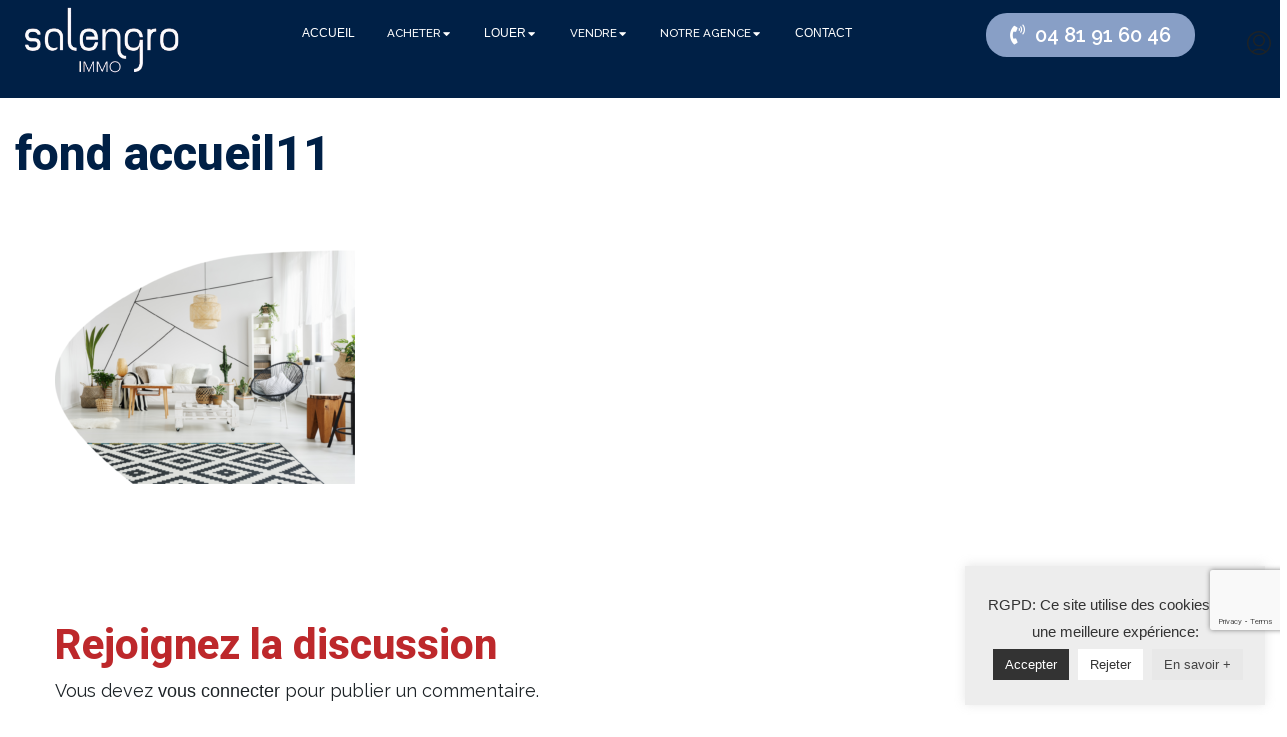

--- FILE ---
content_type: text/html; charset=UTF-8
request_url: https://www.salengro-immo.fr/accueil-6/fond-accueil11/
body_size: 30389
content:
<!doctype html>
<html dir="ltr" lang="fr-FR" prefix="og: https://ogp.me/ns#">
<head>
<meta charset="UTF-8" />
<meta name="viewport" content="width=device-width, initial-scale=1.0" />
<link rel="profile" href="https://gmpg.org/xfn/11" />
<meta name="format-detection" content="telephone=no">
<title>fond accueil11 | SALENGRO IMMO</title>
<style>.houzez-library-modal-btn {margin-left: 5px;background: #35AAE1;vertical-align: top;font-size: 0 !important;}.houzez-library-modal-btn:before {content: '';width: 16px;height: 16px;background-image: url('https://www.salengro-immo.fr/immo/img/favicon.png');background-position: center;background-size: contain;background-repeat: no-repeat;}#houzez-library-modal .houzez-elementor-template-library-template-name {text-align: right;flex: 1 0 0%;}</style>
<!-- All in One SEO 4.4.9.2 - aioseo.com -->
<meta name="robots" content="max-image-preview:large" />
<link rel="canonical" href="https://www.salengro-immo.fr/accueil-6/fond-accueil11/" />
<meta name="generator" content="All in One SEO (AIOSEO) 4.4.9.2" />
<meta property="og:locale" content="fr_FR" />
<meta property="og:site_name" content="SALENGRO IMMO |" />
<meta property="og:type" content="article" />
<meta property="og:title" content="fond accueil11 | SALENGRO IMMO" />
<meta property="og:url" content="https://www.salengro-immo.fr/accueil-6/fond-accueil11/" />
<meta property="article:published_time" content="2023-12-13T13:59:00+00:00" />
<meta property="article:modified_time" content="2023-12-13T13:59:00+00:00" />
<meta name="twitter:card" content="summary_large_image" />
<meta name="twitter:title" content="fond accueil11 | SALENGRO IMMO" />
<script type="application/ld+json" class="aioseo-schema">
{"@context":"https:\/\/schema.org","@graph":[{"@type":"BreadcrumbList","@id":"https:\/\/www.salengro-immo.fr\/accueil-6\/fond-accueil11\/#breadcrumblist","itemListElement":[{"@type":"ListItem","@id":"https:\/\/www.salengro-immo.fr\/#listItem","position":1,"name":"Domicile","item":"https:\/\/www.salengro-immo.fr\/","nextItem":"https:\/\/www.salengro-immo.fr\/accueil-6\/fond-accueil11\/#listItem"},{"@type":"ListItem","@id":"https:\/\/www.salengro-immo.fr\/accueil-6\/fond-accueil11\/#listItem","position":2,"name":"fond accueil11","previousItem":"https:\/\/www.salengro-immo.fr\/#listItem"}]},{"@type":"ItemPage","@id":"https:\/\/www.salengro-immo.fr\/accueil-6\/fond-accueil11\/#itempage","url":"https:\/\/www.salengro-immo.fr\/accueil-6\/fond-accueil11\/","name":"fond accueil11 | SALENGRO IMMO","inLanguage":"fr-FR","isPartOf":{"@id":"https:\/\/www.salengro-immo.fr\/#website"},"breadcrumb":{"@id":"https:\/\/www.salengro-immo.fr\/accueil-6\/fond-accueil11\/#breadcrumblist"},"datePublished":"2023-12-13T13:59:00+01:00","dateModified":"2023-12-13T13:59:00+01:00"},{"@type":"Organization","@id":"https:\/\/www.salengro-immo.fr\/#organization","name":"STG IMMOBILIER","url":"https:\/\/www.salengro-immo.fr\/"},{"@type":"WebSite","@id":"https:\/\/www.salengro-immo.fr\/#website","url":"https:\/\/www.salengro-immo.fr\/","name":"STG IMMOBILIER","inLanguage":"fr-FR","publisher":{"@id":"https:\/\/www.salengro-immo.fr\/#organization"}}]}
</script>
<!-- All in One SEO -->
<style>
.wpaicg_toc h2{
margin-bottom: 20px;
}
.wpaicg_toc{
list-style: none;
margin: 0 0 30px 0!important;
padding: 0!important;
}
.wpaicg_toc li{}
.wpaicg_toc li ul{
list-style: decimal;
}
.wpaicg_toc a{}
.wpaicg_chat_widget{
position: fixed;
}
.wpaicg_widget_left{
bottom: 15px;
left: 15px;
}
.wpaicg_widget_right{
bottom: 15px;
right: 15px;
}
.wpaicg_widget_right .wpaicg_chat_widget_content{
right: 0;
}
.wpaicg_widget_left .wpaicg_chat_widget_content{
left: 0;
}
.wpaicg_chat_widget_content .wpaicg-chatbox{
height: 100%;
background-color: #222222;
border-radius: 5px;
}
.wpaicg_widget_open .wpaicg_chat_widget_content{
height: 400px;
}
.wpaicg_chat_widget_content{
position: absolute;
bottom: calc(100% + 15px);
width: 350px;
overflow: hidden;
}
.wpaicg_widget_open .wpaicg_chat_widget_content{
overflow: unset;
}
.wpaicg_widget_open .wpaicg_chat_widget_content .wpaicg-chatbox{
top: 0;
}
.wpaicg_chat_widget_content .wpaicg-chatbox{
position: absolute;
top: 100%;
left: 0;
width: 350px;
height: 400px;
transition: top 300ms cubic-bezier(0.17, 0.04, 0.03, 0.94);
}
.wpaicg_chat_widget_content .wpaicg-chatbox-content{
}
.wpaicg_chat_widget_content .wpaicg-chatbox-content ul{
box-sizing: border-box;
background: #222222;
}
.wpaicg_chat_widget_content .wpaicg-chatbox-content ul li{
color: #90EE90;
font-size: 13px;
}
.wpaicg_chat_widget_content .wpaicg-bot-thinking{
color: #90EE90;
}
.wpaicg_chat_widget_content .wpaicg-chatbox-type{
border-top: 0;
background: rgb(0 0 0 / 19%);
}
.wpaicg_chat_widget_content .wpaicg-chat-message{
color: #90EE90;
}
.wpaicg_chat_widget_content input.wpaicg-chatbox-typing{
background-color: #fff;
border-color: #ccc;
}
.wpaicg_chat_widget_content .wpaicg-chatbox-send{
color: #fff;
}
.wpaicg-chatbox-footer{
height: 18px;
font-size: 11px;
padding: 0 5px;
color: #fff;
background: rgb(0 0 0 / 19%);
margin-top:2px;
margin-bottom: 2px;
}
.wpaicg_chat_widget_content input.wpaicg-chatbox-typing:focus{
outline: none;
}
.wpaicg_chat_widget .wpaicg_toggle{
cursor: pointer;
}
.wpaicg_chat_widget .wpaicg_toggle img{
width: 75px;
height: 75px;
}
.wpaicg-chat-shortcode-type,.wpaicg-chatbox-type{
position: relative;
}
.wpaicg-mic-icon{
display: flex;
cursor: pointer;
position: absolute;
right: 47px;
}
.wpaicg-mic-icon svg{
width: 16px;
height: 16px;
fill: currentColor;
}
.wpaicg-chat-message code{
padding: 3px 5px 2px;
background: rgb(0 0 0 / 20%);
font-size: 13px;
font-family: Consolas,Monaco,monospace;
direction: ltr;
unicode-bidi: embed;
display: block;
margin: 5px 0px;
border-radius: 4px;
white-space: pre-wrap;
}
input.wpaicg-chat-shortcode-typing,input.wpaicg-chatbox-typing{
height: 30px;
}
.wpaicg_chat_widget_content .wpaicg-chatbox-content,.wpaicg-chat-shortcode-content{
overflow: hidden;
}
</style>
<script>
var wpaicg_ajax_url = 'https://www.salengro-immo.fr/wp-admin/admin-ajax.php';
var wpaicgUserLoggedIn = false;
</script>
<link href="https://www.salengro-immo.fr/justai/public/css/wpaicg-rtl.css" type="text/css" rel="stylesheet" />
<link rel='dns-prefetch' href='//maxcdn.bootstrapcdn.com' />
<link rel='dns-prefetch' href='//fonts.googleapis.com' />
<link rel='preconnect' href='https://fonts.gstatic.com' crossorigin />
<link rel="alternate" type="application/rss+xml" title="SALENGRO IMMO &raquo; Flux" href="https://www.salengro-immo.fr/feed/" />
<link rel="alternate" type="application/rss+xml" title="SALENGRO IMMO &raquo; Flux des commentaires" href="https://www.salengro-immo.fr/comments/feed/" />
<link rel="alternate" type="application/rss+xml" title="SALENGRO IMMO &raquo; fond accueil11 Flux des commentaires" href="https://www.salengro-immo.fr/accueil-6/fond-accueil11/feed/" />
<link rel="alternate" title="oEmbed (JSON)" type="application/json+oembed" href="https://www.salengro-immo.fr/wp-json/oembed/1.0/embed?url=https%3A%2F%2Fwww.salengro-immo.fr%2Faccueil-6%2Ffond-accueil11%2F" />
<link rel="alternate" title="oEmbed (XML)" type="text/xml+oembed" href="https://www.salengro-immo.fr/wp-json/oembed/1.0/embed?url=https%3A%2F%2Fwww.salengro-immo.fr%2Faccueil-6%2Ffond-accueil11%2F&#038;format=xml" />
<style id='wp-img-auto-sizes-contain-inline-css' type='text/css'>
img:is([sizes=auto i],[sizes^="auto," i]){contain-intrinsic-size:3000px 1500px}
/*# sourceURL=wp-img-auto-sizes-contain-inline-css */
</style>
<link rel='stylesheet' id='font-awesome-css' href='//maxcdn.bootstrapcdn.com/font-awesome/4.3.0/css/font-awesome.min.css?ver=6.9' type='text/css' media='all' />
<link rel='stylesheet' id='cyberpretStyles-css' href='https://www.salengro-immo.fr/calculette/css/cyberpretStyles.css?ver=6.9' type='text/css' media='all' />
<style id='wp-emoji-styles-inline-css' type='text/css'>
img.wp-smiley, img.emoji {
display: inline !important;
border: none !important;
box-shadow: none !important;
height: 1em !important;
width: 1em !important;
margin: 0 0.07em !important;
vertical-align: -0.1em !important;
background: none !important;
padding: 0 !important;
}
/*# sourceURL=wp-emoji-styles-inline-css */
</style>
<link rel='stylesheet' id='wp-block-library-css' href='https://www.salengro-immo.fr/inclure/css/dist/block-library/style.min.css?ver=6.9' type='text/css' media='all' />
<style id='global-styles-inline-css' type='text/css'>
:root{--wp--preset--aspect-ratio--square: 1;--wp--preset--aspect-ratio--4-3: 4/3;--wp--preset--aspect-ratio--3-4: 3/4;--wp--preset--aspect-ratio--3-2: 3/2;--wp--preset--aspect-ratio--2-3: 2/3;--wp--preset--aspect-ratio--16-9: 16/9;--wp--preset--aspect-ratio--9-16: 9/16;--wp--preset--color--black: #000000;--wp--preset--color--cyan-bluish-gray: #abb8c3;--wp--preset--color--white: #ffffff;--wp--preset--color--pale-pink: #f78da7;--wp--preset--color--vivid-red: #cf2e2e;--wp--preset--color--luminous-vivid-orange: #ff6900;--wp--preset--color--luminous-vivid-amber: #fcb900;--wp--preset--color--light-green-cyan: #7bdcb5;--wp--preset--color--vivid-green-cyan: #00d084;--wp--preset--color--pale-cyan-blue: #8ed1fc;--wp--preset--color--vivid-cyan-blue: #0693e3;--wp--preset--color--vivid-purple: #9b51e0;--wp--preset--gradient--vivid-cyan-blue-to-vivid-purple: linear-gradient(135deg,rgb(6,147,227) 0%,rgb(155,81,224) 100%);--wp--preset--gradient--light-green-cyan-to-vivid-green-cyan: linear-gradient(135deg,rgb(122,220,180) 0%,rgb(0,208,130) 100%);--wp--preset--gradient--luminous-vivid-amber-to-luminous-vivid-orange: linear-gradient(135deg,rgb(252,185,0) 0%,rgb(255,105,0) 100%);--wp--preset--gradient--luminous-vivid-orange-to-vivid-red: linear-gradient(135deg,rgb(255,105,0) 0%,rgb(207,46,46) 100%);--wp--preset--gradient--very-light-gray-to-cyan-bluish-gray: linear-gradient(135deg,rgb(238,238,238) 0%,rgb(169,184,195) 100%);--wp--preset--gradient--cool-to-warm-spectrum: linear-gradient(135deg,rgb(74,234,220) 0%,rgb(151,120,209) 20%,rgb(207,42,186) 40%,rgb(238,44,130) 60%,rgb(251,105,98) 80%,rgb(254,248,76) 100%);--wp--preset--gradient--blush-light-purple: linear-gradient(135deg,rgb(255,206,236) 0%,rgb(152,150,240) 100%);--wp--preset--gradient--blush-bordeaux: linear-gradient(135deg,rgb(254,205,165) 0%,rgb(254,45,45) 50%,rgb(107,0,62) 100%);--wp--preset--gradient--luminous-dusk: linear-gradient(135deg,rgb(255,203,112) 0%,rgb(199,81,192) 50%,rgb(65,88,208) 100%);--wp--preset--gradient--pale-ocean: linear-gradient(135deg,rgb(255,245,203) 0%,rgb(182,227,212) 50%,rgb(51,167,181) 100%);--wp--preset--gradient--electric-grass: linear-gradient(135deg,rgb(202,248,128) 0%,rgb(113,206,126) 100%);--wp--preset--gradient--midnight: linear-gradient(135deg,rgb(2,3,129) 0%,rgb(40,116,252) 100%);--wp--preset--font-size--small: 13px;--wp--preset--font-size--medium: 20px;--wp--preset--font-size--large: 36px;--wp--preset--font-size--x-large: 42px;--wp--preset--spacing--20: 0.44rem;--wp--preset--spacing--30: 0.67rem;--wp--preset--spacing--40: 1rem;--wp--preset--spacing--50: 1.5rem;--wp--preset--spacing--60: 2.25rem;--wp--preset--spacing--70: 3.38rem;--wp--preset--spacing--80: 5.06rem;--wp--preset--shadow--natural: 6px 6px 9px rgba(0, 0, 0, 0.2);--wp--preset--shadow--deep: 12px 12px 50px rgba(0, 0, 0, 0.4);--wp--preset--shadow--sharp: 6px 6px 0px rgba(0, 0, 0, 0.2);--wp--preset--shadow--outlined: 6px 6px 0px -3px rgb(255, 255, 255), 6px 6px rgb(0, 0, 0);--wp--preset--shadow--crisp: 6px 6px 0px rgb(0, 0, 0);}:where(.is-layout-flex){gap: 0.5em;}:where(.is-layout-grid){gap: 0.5em;}body .is-layout-flex{display: flex;}.is-layout-flex{flex-wrap: wrap;align-items: center;}.is-layout-flex > :is(*, div){margin: 0;}body .is-layout-grid{display: grid;}.is-layout-grid > :is(*, div){margin: 0;}:where(.wp-block-columns.is-layout-flex){gap: 2em;}:where(.wp-block-columns.is-layout-grid){gap: 2em;}:where(.wp-block-post-template.is-layout-flex){gap: 1.25em;}:where(.wp-block-post-template.is-layout-grid){gap: 1.25em;}.has-black-color{color: var(--wp--preset--color--black) !important;}.has-cyan-bluish-gray-color{color: var(--wp--preset--color--cyan-bluish-gray) !important;}.has-white-color{color: var(--wp--preset--color--white) !important;}.has-pale-pink-color{color: var(--wp--preset--color--pale-pink) !important;}.has-vivid-red-color{color: var(--wp--preset--color--vivid-red) !important;}.has-luminous-vivid-orange-color{color: var(--wp--preset--color--luminous-vivid-orange) !important;}.has-luminous-vivid-amber-color{color: var(--wp--preset--color--luminous-vivid-amber) !important;}.has-light-green-cyan-color{color: var(--wp--preset--color--light-green-cyan) !important;}.has-vivid-green-cyan-color{color: var(--wp--preset--color--vivid-green-cyan) !important;}.has-pale-cyan-blue-color{color: var(--wp--preset--color--pale-cyan-blue) !important;}.has-vivid-cyan-blue-color{color: var(--wp--preset--color--vivid-cyan-blue) !important;}.has-vivid-purple-color{color: var(--wp--preset--color--vivid-purple) !important;}.has-black-background-color{background-color: var(--wp--preset--color--black) !important;}.has-cyan-bluish-gray-background-color{background-color: var(--wp--preset--color--cyan-bluish-gray) !important;}.has-white-background-color{background-color: var(--wp--preset--color--white) !important;}.has-pale-pink-background-color{background-color: var(--wp--preset--color--pale-pink) !important;}.has-vivid-red-background-color{background-color: var(--wp--preset--color--vivid-red) !important;}.has-luminous-vivid-orange-background-color{background-color: var(--wp--preset--color--luminous-vivid-orange) !important;}.has-luminous-vivid-amber-background-color{background-color: var(--wp--preset--color--luminous-vivid-amber) !important;}.has-light-green-cyan-background-color{background-color: var(--wp--preset--color--light-green-cyan) !important;}.has-vivid-green-cyan-background-color{background-color: var(--wp--preset--color--vivid-green-cyan) !important;}.has-pale-cyan-blue-background-color{background-color: var(--wp--preset--color--pale-cyan-blue) !important;}.has-vivid-cyan-blue-background-color{background-color: var(--wp--preset--color--vivid-cyan-blue) !important;}.has-vivid-purple-background-color{background-color: var(--wp--preset--color--vivid-purple) !important;}.has-black-border-color{border-color: var(--wp--preset--color--black) !important;}.has-cyan-bluish-gray-border-color{border-color: var(--wp--preset--color--cyan-bluish-gray) !important;}.has-white-border-color{border-color: var(--wp--preset--color--white) !important;}.has-pale-pink-border-color{border-color: var(--wp--preset--color--pale-pink) !important;}.has-vivid-red-border-color{border-color: var(--wp--preset--color--vivid-red) !important;}.has-luminous-vivid-orange-border-color{border-color: var(--wp--preset--color--luminous-vivid-orange) !important;}.has-luminous-vivid-amber-border-color{border-color: var(--wp--preset--color--luminous-vivid-amber) !important;}.has-light-green-cyan-border-color{border-color: var(--wp--preset--color--light-green-cyan) !important;}.has-vivid-green-cyan-border-color{border-color: var(--wp--preset--color--vivid-green-cyan) !important;}.has-pale-cyan-blue-border-color{border-color: var(--wp--preset--color--pale-cyan-blue) !important;}.has-vivid-cyan-blue-border-color{border-color: var(--wp--preset--color--vivid-cyan-blue) !important;}.has-vivid-purple-border-color{border-color: var(--wp--preset--color--vivid-purple) !important;}.has-vivid-cyan-blue-to-vivid-purple-gradient-background{background: var(--wp--preset--gradient--vivid-cyan-blue-to-vivid-purple) !important;}.has-light-green-cyan-to-vivid-green-cyan-gradient-background{background: var(--wp--preset--gradient--light-green-cyan-to-vivid-green-cyan) !important;}.has-luminous-vivid-amber-to-luminous-vivid-orange-gradient-background{background: var(--wp--preset--gradient--luminous-vivid-amber-to-luminous-vivid-orange) !important;}.has-luminous-vivid-orange-to-vivid-red-gradient-background{background: var(--wp--preset--gradient--luminous-vivid-orange-to-vivid-red) !important;}.has-very-light-gray-to-cyan-bluish-gray-gradient-background{background: var(--wp--preset--gradient--very-light-gray-to-cyan-bluish-gray) !important;}.has-cool-to-warm-spectrum-gradient-background{background: var(--wp--preset--gradient--cool-to-warm-spectrum) !important;}.has-blush-light-purple-gradient-background{background: var(--wp--preset--gradient--blush-light-purple) !important;}.has-blush-bordeaux-gradient-background{background: var(--wp--preset--gradient--blush-bordeaux) !important;}.has-luminous-dusk-gradient-background{background: var(--wp--preset--gradient--luminous-dusk) !important;}.has-pale-ocean-gradient-background{background: var(--wp--preset--gradient--pale-ocean) !important;}.has-electric-grass-gradient-background{background: var(--wp--preset--gradient--electric-grass) !important;}.has-midnight-gradient-background{background: var(--wp--preset--gradient--midnight) !important;}.has-small-font-size{font-size: var(--wp--preset--font-size--small) !important;}.has-medium-font-size{font-size: var(--wp--preset--font-size--medium) !important;}.has-large-font-size{font-size: var(--wp--preset--font-size--large) !important;}.has-x-large-font-size{font-size: var(--wp--preset--font-size--x-large) !important;}
/*# sourceURL=global-styles-inline-css */
</style>
<style id='classic-theme-styles-inline-css' type='text/css'>
/*! This file is auto-generated */
.wp-block-button__link{color:#fff;background-color:#32373c;border-radius:9999px;box-shadow:none;text-decoration:none;padding:calc(.667em + 2px) calc(1.333em + 2px);font-size:1.125em}.wp-block-file__button{background:#32373c;color:#fff;text-decoration:none}
/*# sourceURL=/wp-includes/css/classic-themes.min.css */
</style>
<link rel='stylesheet' id='redux-extendify-styles-css' href='https://www.salengro-immo.fr/ajout/redux-framework/redux-core/assets/css/extendify-utilities.css?ver=4.4.1' type='text/css' media='all' />
<link rel='stylesheet' id='cookie-law-info-css' href='https://www.salengro-immo.fr/ajout/cookie-law-info/public/css/cookie-law-info-public.css?ver=2.0.0' type='text/css' media='all' />
<link rel='stylesheet' id='cookie-law-info-gdpr-css' href='https://www.salengro-immo.fr/ajout/cookie-law-info/public/css/cookie-law-info-gdpr.css?ver=2.0.0' type='text/css' media='all' />
<link rel='stylesheet' id='wp-ai-content-generator-css' href='https://www.salengro-immo.fr/justai/public/css/wp-ai-content-generator-public.css?ver=1.6.90' type='text/css' media='all' />
<link rel='stylesheet' id='houzez-all-css-css' href='https://www.salengro-immo.fr/immo/css/all-css.css?ver=2.8.3.1' type='text/css' media='all' />
<link rel='stylesheet' id='font-awesome-5-all-css' href='https://www.salengro-immo.fr/immo/css/font-awesome/css/all.min.css?ver=5.14.0' type='text/css' media='all' />
<link rel='stylesheet' id='houzez-style-css' href='https://www.salengro-immo.fr/immo/style.css?ver=2.8.3.1' type='text/css' media='all' />
<style id='houzez-style-inline-css' type='text/css'>
@media (min-width: 1200px) {
.container {
max-width: 1480px;
}
}
body {
font-family: Roboto;
font-size: 15px;
font-weight: 300;
line-height: 25px;
text-transform: none;
}
.main-nav,
.dropdown-menu,
.login-register,
.btn.btn-create-listing,
.logged-in-nav,
.btn-phone-number {
font-family: Roboto;
font-size: 14px;
font-weight: 500;
text-align: left;
text-transform: none;
}
.btn,
.form-control,
.bootstrap-select .text,
.sort-by-title,
.woocommerce ul.products li.product .button {
font-family: Roboto;
font-size: 15px; 
}
h1, h2, h3, h4, h5, h6, .item-title {
font-family: Roboto;
font-weight: 500;
text-transform: inherit;
}
.post-content-wrap h1, .post-content-wrap h2, .post-content-wrap h3, .post-content-wrap h4, .post-content-wrap h5, .post-content-wrap h6 {
font-weight: 500;
text-transform: inherit;
text-align: inherit; 
}
.top-bar-wrap {
font-family: Roboto;
font-size: 15px;
font-weight: 300;
line-height: 25px;
text-align: left;
text-transform: none;   
}
.footer-wrap {
font-family: Roboto;
font-size: 14px;
font-weight: 300;
line-height: 25px;
text-align: left;
text-transform: none;
}
.header-v1 .header-inner-wrap,
.header-v1 .navbar-logged-in-wrap {
line-height: 60px;
height: 60px; 
}
.header-v2 .header-top .navbar {
height: 110px; 
}
.header-v2 .header-bottom .header-inner-wrap,
.header-v2 .header-bottom .navbar-logged-in-wrap {
line-height: 54px;
height: 54px; 
}
.header-v3 .header-top .header-inner-wrap,
.header-v3 .header-top .header-contact-wrap {
height: 80px;
line-height: 80px; 
}
.header-v3 .header-bottom .header-inner-wrap,
.header-v3 .header-bottom .navbar-logged-in-wrap {
line-height: 54px;
height: 54px; 
}
.header-v4 .header-inner-wrap,
.header-v4 .navbar-logged-in-wrap {
line-height: 90px;
height: 90px; 
}
.header-v5 .header-top .header-inner-wrap,
.header-v5 .header-top .navbar-logged-in-wrap {
line-height: 110px;
height: 110px; 
}
.header-v5 .header-bottom .header-inner-wrap {
line-height: 54px;
height: 54px; 
}
.header-v6 .header-inner-wrap,
.header-v6 .navbar-logged-in-wrap {
height: 60px;
line-height: 60px; 
}
@media (min-width: 1200px) {
.header-v5 .header-top .container {
max-width: 1170px;
}
}
body,
.main-wrap,
.fw-property-documents-wrap h3 span, 
.fw-property-details-wrap h3 span {
background-color: #ffffff; 
}
.houzez-main-wrap-v2, .main-wrap.agent-detail-page-v2 {
background-color: #ffffff;
}
body,
.form-control,
.bootstrap-select .text,
.item-title a,
.listing-tabs .nav-tabs .nav-link,
.item-wrap-v2 .item-amenities li span,
.item-wrap-v2 .item-amenities li:before,
.item-parallax-wrap .item-price-wrap,
.list-view .item-body .item-price-wrap,
.property-slider-item .item-price-wrap,
.page-title-wrap .item-price-wrap,
.agent-information .agent-phone span a,
.property-overview-wrap ul li strong,
.mobile-property-title .item-price-wrap .item-price,
.fw-property-features-left li a,
.lightbox-content-wrap .item-price-wrap,
.blog-post-item-v1 .blog-post-title h3 a,
.blog-post-content-widget h4 a,
.property-item-widget .right-property-item-widget-wrap .item-price-wrap,
.login-register-form .modal-header .login-register-tabs .nav-link.active,
.agent-list-wrap .agent-list-content h2 a,
.agent-list-wrap .agent-list-contact li a,
.agent-contacts-wrap li a,
.menu-edit-property li a,
.statistic-referrals-list li a,
.chart-nav .nav-pills .nav-link,
.dashboard-table-properties td .property-payment-status,
.dashboard-mobile-edit-menu-wrap .bootstrap-select > .dropdown-toggle.bs-placeholder,
.payment-method-block .radio-tab .control-text,
.post-title-wrap h2 a,
.lead-nav-tab.nav-pills .nav-link,
.deals-nav-tab.nav-pills .nav-link,
.btn-light-grey-outlined:hover,
button:not(.bs-placeholder) .filter-option-inner-inner,
.fw-property-floor-plans-wrap .floor-plans-tabs a,
.products > .product > .item-body > a,
.woocommerce ul.products li.product .price,
.woocommerce div.product p.price, 
.woocommerce div.product span.price,
.woocommerce #reviews #comments ol.commentlist li .meta,
.woocommerce-MyAccount-navigation ul li a,
.activitiy-item-close-button a,
.property-section-wrap li a {
color: #222222; 
}
a,
a:hover,
a:active,
a:focus,
.primary-text,
.btn-clear,
.btn-apply,
.btn-primary-outlined,
.btn-primary-outlined:before,
.item-title a:hover,
.sort-by .bootstrap-select .bs-placeholder,
.sort-by .bootstrap-select > .btn,
.sort-by .bootstrap-select > .btn:active,
.page-link,
.page-link:hover,
.accordion-title:before,
.blog-post-content-widget h4 a:hover,
.agent-list-wrap .agent-list-content h2 a:hover,
.agent-list-wrap .agent-list-contact li a:hover,
.agent-contacts-wrap li a:hover,
.agent-nav-wrap .nav-pills .nav-link,
.dashboard-side-menu-wrap .side-menu-dropdown a.active,
.menu-edit-property li a.active,
.menu-edit-property li a:hover,
.dashboard-statistic-block h3 .fa,
.statistic-referrals-list li a:hover,
.chart-nav .nav-pills .nav-link.active,
.board-message-icon-wrap.active,
.post-title-wrap h2 a:hover,
.listing-switch-view .switch-btn.active,
.item-wrap-v6 .item-price-wrap,
.listing-v6 .list-view .item-body .item-price-wrap,
.woocommerce nav.woocommerce-pagination ul li a, 
.woocommerce nav.woocommerce-pagination ul li span,
.woocommerce-MyAccount-navigation ul li a:hover,
.property-schedule-tour-form-wrap .control input:checked ~ .control__indicator,
.property-schedule-tour-form-wrap .control:hover,
.property-walkscore-wrap-v2 .score-details .houzez-icon,
.login-register .btn-icon-login-register + .dropdown-menu a,
.activitiy-item-close-button a:hover,
.property-section-wrap li a:hover,
.agent-detail-page-v2 .agent-nav-wrap .nav-link.active {
color: #889fc6; 
}
.agent-list-position a {
color: #889fc6; 
}
.control input:checked ~ .control__indicator,
.top-banner-wrap .nav-pills .nav-link,
.btn-primary-outlined:hover,
.page-item.active .page-link,
.slick-prev:hover,
.slick-prev:focus,
.slick-next:hover,
.slick-next:focus,
.mobile-property-tools .nav-pills .nav-link.active,
.login-register-form .modal-header,
.agent-nav-wrap .nav-pills .nav-link.active,
.board-message-icon-wrap .notification-circle,
.primary-label,
.fc-event, .fc-event-dot,
.compare-table .table-hover > tbody > tr:hover,
.post-tag,
.datepicker table tr td.active.active,
.datepicker table tr td.active.disabled,
.datepicker table tr td.active.disabled.active,
.datepicker table tr td.active.disabled.disabled,
.datepicker table tr td.active.disabled:active,
.datepicker table tr td.active.disabled:hover,
.datepicker table tr td.active.disabled:hover.active,
.datepicker table tr td.active.disabled:hover.disabled,
.datepicker table tr td.active.disabled:hover:active,
.datepicker table tr td.active.disabled:hover:hover,
.datepicker table tr td.active.disabled:hover[disabled],
.datepicker table tr td.active.disabled[disabled],
.datepicker table tr td.active:active,
.datepicker table tr td.active:hover,
.datepicker table tr td.active:hover.active,
.datepicker table tr td.active:hover.disabled,
.datepicker table tr td.active:hover:active,
.datepicker table tr td.active:hover:hover,
.datepicker table tr td.active:hover[disabled],
.datepicker table tr td.active[disabled],
.ui-slider-horizontal .ui-slider-range,
.btn-bubble {
background-color: #889fc6; 
}
.control input:checked ~ .control__indicator,
.btn-primary-outlined,
.page-item.active .page-link,
.mobile-property-tools .nav-pills .nav-link.active,
.agent-nav-wrap .nav-pills .nav-link,
.agent-nav-wrap .nav-pills .nav-link.active,
.chart-nav .nav-pills .nav-link.active,
.dashaboard-snake-nav .step-block.active,
.fc-event,
.fc-event-dot,
.property-schedule-tour-form-wrap .control input:checked ~ .control__indicator,
.agent-detail-page-v2 .agent-nav-wrap .nav-link.active {
border-color: #889fc6; 
}
.slick-arrow:hover {
background-color: rgba(0, 174, 255, 0.65); 
}
.slick-arrow {
background-color: #889fc6; 
}
.property-banner .nav-pills .nav-link.active {
background-color: rgba(0, 174, 255, 0.65) !important; 
}
.property-navigation-wrap a.active {
color: #889fc6;
-webkit-box-shadow: inset 0 -3px #889fc6;
box-shadow: inset 0 -3px #889fc6; 
}
.btn-primary,
.fc-button-primary,
.woocommerce nav.woocommerce-pagination ul li a:focus, 
.woocommerce nav.woocommerce-pagination ul li a:hover, 
.woocommerce nav.woocommerce-pagination ul li span.current {
color: #fff;
background-color: #889fc6;
border-color: #889fc6; 
}
.btn-primary:focus, .btn-primary:focus:active,
.fc-button-primary:focus,
.fc-button-primary:focus:active {
color: #fff;
background-color: #889fc6;
border-color: #889fc6; 
}
.btn-primary:hover,
.fc-button-primary:hover {
color: #fff;
background-color: #33beff;
border-color: #33beff; 
}
.btn-primary:active, 
.btn-primary:not(:disabled):not(:disabled):active,
.fc-button-primary:active,
.fc-button-primary:not(:disabled):not(:disabled):active {
color: #fff;
background-color: #33beff;
border-color: #33beff; 
}
.btn-secondary,
.woocommerce span.onsale,
.woocommerce ul.products li.product .button,
.woocommerce #respond input#submit.alt, 
.woocommerce a.button.alt, 
.woocommerce button.button.alt, 
.woocommerce input.button.alt,
.woocommerce #review_form #respond .form-submit input,
.woocommerce #respond input#submit, 
.woocommerce a.button, 
.woocommerce button.button, 
.woocommerce input.button {
color: #fff;
background-color: #1d2327;
border-color: #1d2327; 
}
.woocommerce ul.products li.product .button:focus,
.woocommerce ul.products li.product .button:active,
.woocommerce #respond input#submit.alt:focus, 
.woocommerce a.button.alt:focus, 
.woocommerce button.button.alt:focus, 
.woocommerce input.button.alt:focus,
.woocommerce #respond input#submit.alt:active, 
.woocommerce a.button.alt:active, 
.woocommerce button.button.alt:active, 
.woocommerce input.button.alt:active,
.woocommerce #review_form #respond .form-submit input:focus,
.woocommerce #review_form #respond .form-submit input:active,
.woocommerce #respond input#submit:active, 
.woocommerce a.button:active, 
.woocommerce button.button:active, 
.woocommerce input.button:active,
.woocommerce #respond input#submit:focus, 
.woocommerce a.button:focus, 
.woocommerce button.button:focus, 
.woocommerce input.button:focus {
color: #fff;
background-color: #1d2327;
border-color: #1d2327; 
}
.btn-secondary:hover,
.woocommerce ul.products li.product .button:hover,
.woocommerce #respond input#submit.alt:hover, 
.woocommerce a.button.alt:hover, 
.woocommerce button.button.alt:hover, 
.woocommerce input.button.alt:hover,
.woocommerce #review_form #respond .form-submit input:hover,
.woocommerce #respond input#submit:hover, 
.woocommerce a.button:hover, 
.woocommerce button.button:hover, 
.woocommerce input.button:hover {
color: #fff;
background-color: #34ce57;
border-color: #34ce57; 
}
.btn-secondary:active, 
.btn-secondary:not(:disabled):not(:disabled):active {
color: #fff;
background-color: #34ce57;
border-color: #34ce57; 
}
.btn-primary-outlined {
color: #889fc6;
background-color: transparent;
border-color: #889fc6; 
}
.btn-primary-outlined:focus, .btn-primary-outlined:focus:active {
color: #889fc6;
background-color: transparent;
border-color: #889fc6; 
}
.btn-primary-outlined:hover {
color: #fff;
background-color: #33beff;
border-color: #33beff; 
}
.btn-primary-outlined:active, .btn-primary-outlined:not(:disabled):not(:disabled):active {
color: #889fc6;
background-color: rgba(26, 26, 26, 0);
border-color: #33beff; 
}
.btn-secondary-outlined {
color: #1d2327;
background-color: transparent;
border-color: #1d2327; 
}
.btn-secondary-outlined:focus, .btn-secondary-outlined:focus:active {
color: #1d2327;
background-color: transparent;
border-color: #1d2327; 
}
.btn-secondary-outlined:hover {
color: #fff;
background-color: #34ce57;
border-color: #34ce57; 
}
.btn-secondary-outlined:active, .btn-secondary-outlined:not(:disabled):not(:disabled):active {
color: #1d2327;
background-color: rgba(26, 26, 26, 0);
border-color: #34ce57; 
}
.btn-call {
color: #1d2327;
background-color: transparent;
border-color: #1d2327; 
}
.btn-call:focus, .btn-call:focus:active {
color: #1d2327;
background-color: transparent;
border-color: #1d2327; 
}
.btn-call:hover {
color: #1d2327;
background-color: rgba(26, 26, 26, 0);
border-color: #34ce57; 
}
.btn-call:active, .btn-call:not(:disabled):not(:disabled):active {
color: #1d2327;
background-color: rgba(26, 26, 26, 0);
border-color: #34ce57; 
}
.icon-delete .btn-loader:after{
border-color: #889fc6 transparent #889fc6 transparent
}
.header-v1 {
background-color: #004274;
border-bottom: 1px solid #004274; 
}
.header-v1 a.nav-link {
color: #FFFFFF; 
}
.header-v1 a.nav-link:hover,
.header-v1 a.nav-link:active {
color: #00aeff;
background-color: rgba(0, 174, 255, 0.1); 
}
.header-desktop .main-nav .nav-link {
letter-spacing: 0px;
}
.header-v2 .header-top,
.header-v5 .header-top,
.header-v2 .header-contact-wrap {
background-color: #ffffff; 
}
.header-v2 .header-bottom, 
.header-v5 .header-bottom {
background-color: #004274;
}
.header-v2 .header-contact-wrap .header-contact-right, .header-v2 .header-contact-wrap .header-contact-right a, .header-contact-right a:hover, header-contact-right a:active {
color: #004274; 
}
.header-v2 .header-contact-left {
color: #004274; 
}
.header-v2 .header-bottom,
.header-v2 .navbar-nav > li,
.header-v2 .navbar-nav > li:first-of-type,
.header-v5 .header-bottom,
.header-v5 .navbar-nav > li,
.header-v5 .navbar-nav > li:first-of-type {
border-color: rgba(0, 174, 255, 0.2);
}
.header-v2 a.nav-link,
.header-v5 a.nav-link {
color: #ffffff; 
}
.header-v2 a.nav-link:hover,
.header-v2 a.nav-link:active,
.header-v5 a.nav-link:hover,
.header-v5 a.nav-link:active {
color: #00aeff;
background-color: rgba(0, 174, 255, 0.1); 
}
.header-v2 .header-contact-right a:hover, 
.header-v2 .header-contact-right a:active,
.header-v3 .header-contact-right a:hover, 
.header-v3 .header-contact-right a:active {
background-color: transparent;
}
.header-v2 .header-social-icons a,
.header-v5 .header-social-icons a {
color: #004274; 
}
.header-v3 .header-top {
background-color: #004274; 
}
.header-v3 .header-bottom {
background-color: #004274; 
}
.header-v3 .header-contact,
.header-v3-mobile {
background-color: #00aeff;
color: #ffffff; 
}
.header-v3 .header-bottom,
.header-v3 .login-register,
.header-v3 .navbar-nav > li,
.header-v3 .navbar-nav > li:first-of-type {
border-color: rgba(0, 174, 239, 0.2); 
}
.header-v3 a.nav-link, 
.header-v3 .header-contact-right a:hover, .header-v3 .header-contact-right a:active {
color: #FFFFFF; 
}
.header-v3 a.nav-link:hover,
.header-v3 a.nav-link:active {
color: #00aeff;
background-color: rgba(0, 174, 255, 0.1); 
}
.header-v3 .header-social-icons a {
color: #004274; 
}
.header-v4 {
background-color: #ffffff; 
}
.header-v4 a.nav-link {
color: #004274; 
}
.header-v4 a.nav-link:hover,
.header-v4 a.nav-link:active {
color: #00aeef;
background-color: rgba(0, 174, 255, 0.1); 
}
.header-v6 .header-top {
background-color: #004274; 
}
.header-v6 a.nav-link {
color: #FFFFFF; 
}
.header-v6 a.nav-link:hover,
.header-v6 a.nav-link:active {
color: #00aeff;
background-color: rgba(0, 174, 255, 0.1); 
}
.header-v6 .header-social-icons a {
color: #FFFFFF; 
}
.header-mobile {
background-color: #004274; 
}
.header-mobile .toggle-button-left,
.header-mobile .toggle-button-right {
color: #FFFFFF; 
}
.nav-mobile .logged-in-nav a,
.nav-mobile .main-nav,
.nav-mobile .navi-login-register {
background-color: #ffffff; 
}
.nav-mobile .logged-in-nav a,
.nav-mobile .main-nav .nav-item .nav-item a,
.nav-mobile .main-nav .nav-item a,
.navi-login-register .main-nav .nav-item a {
color: #004274;
border-bottom: 1px solid #dce0e0;
background-color: #ffffff;
}
.nav-mobile .btn-create-listing,
.navi-login-register .btn-create-listing {
color: #fff;
border: 1px solid #889fc6;
background-color: #889fc6; 
}
.nav-mobile .btn-create-listing:hover, .nav-mobile .btn-create-listing:active,
.navi-login-register .btn-create-listing:hover,
.navi-login-register .btn-create-listing:active {
color: #fff;
border: 1px solid #889fc6;
background-color: rgba(0, 174, 255, 0.65); 
}
.header-transparent-wrap .header-v4 {
background-color: transparent;
border-bottom: 1px solid rgba(255, 255, 255, 0.3); 
}
.header-transparent-wrap .header-v4 a {
color: #ffffff; 
}
.header-transparent-wrap .header-v4 a:hover,
.header-transparent-wrap .header-v4 a:active {
color: #00aeef;
background-color: rgba(255, 255, 255, 0.1); 
}
.main-nav .navbar-nav .nav-item .dropdown-menu,
.login-register .login-register-nav li .dropdown-menu {
background-color: rgba(255, 255, 255, 0.95); 
}
.login-register .login-register-nav li .dropdown-menu:before {
border-left-color: rgba(255, 255, 255, 0.95);
border-top-color: rgba(255, 255, 255, 0.95);
}
.main-nav .navbar-nav .nav-item .nav-item a,
.login-register .login-register-nav li .dropdown-menu .nav-item a {
color: #004274;
border-bottom: 1px solid #dce0e0; 
}
.main-nav .navbar-nav .nav-item .nav-item a:hover,
.main-nav .navbar-nav .nav-item .nav-item a:active,
.login-register .login-register-nav li .dropdown-menu .nav-item a:hover {
color: #00aeff; 
}
.main-nav .navbar-nav .nav-item .nav-item a:hover,
.main-nav .navbar-nav .nav-item .nav-item a:active,
.login-register .login-register-nav li .dropdown-menu .nav-item a:hover {
background-color: rgba(0, 174, 255, 0.1);
}
.header-main-wrap .btn-create-listing {
color: #ffffff;
border: 1px solid #00aeff;
background-color: #00aeff; 
}
.header-main-wrap .btn-create-listing:hover,
.header-main-wrap .btn-create-listing:active {
color: rgba(255, 255, 255, 0.99);
border: 1px solid #00aeff;
background-color: rgba(0, 174, 255, 0.65); 
}
.header-transparent-wrap .header-v4 .btn-create-listing {
color: #ffffff;
border: 1px solid #ffffff;
background-color: rgba(255, 255, 255, 0.2); 
}
.header-transparent-wrap .header-v4 .btn-create-listing:hover,
.header-transparent-wrap .header-v4 .btn-create-listing:active {
color: rgba(255,255,255,1);
border: 1px solid #00AEEF;
background-color: rgba(0, 174, 255, 0.65); 
}
.header-transparent-wrap .logged-in-nav a,
.logged-in-nav a {
color: #004274;
border-color: #dce0e0;
background-color: #FFFFFF; 
}
.header-transparent-wrap .logged-in-nav a:hover,
.header-transparent-wrap .logged-in-nav a:active,
.logged-in-nav a:hover,
.logged-in-nav a:active {
color: #00aeff;
background-color: rgba(0, 174, 255, 0.1);
border-color: #dce0e0; 
}
.form-control::-webkit-input-placeholder,
.search-banner-wrap ::-webkit-input-placeholder,
.advanced-search ::-webkit-input-placeholder,
.advanced-search-banner-wrap ::-webkit-input-placeholder,
.overlay-search-advanced-module ::-webkit-input-placeholder {
color: #161212; 
}
.bootstrap-select > .dropdown-toggle.bs-placeholder, 
.bootstrap-select > .dropdown-toggle.bs-placeholder:active, 
.bootstrap-select > .dropdown-toggle.bs-placeholder:focus, 
.bootstrap-select > .dropdown-toggle.bs-placeholder:hover {
color: #161212; 
}
.form-control::placeholder,
.search-banner-wrap ::-webkit-input-placeholder,
.advanced-search ::-webkit-input-placeholder,
.advanced-search-banner-wrap ::-webkit-input-placeholder,
.overlay-search-advanced-module ::-webkit-input-placeholder {
color: #161212; 
}
.search-banner-wrap ::-moz-placeholder,
.advanced-search ::-moz-placeholder,
.advanced-search-banner-wrap ::-moz-placeholder,
.overlay-search-advanced-module ::-moz-placeholder {
color: #161212; 
}
.search-banner-wrap :-ms-input-placeholder,
.advanced-search :-ms-input-placeholder,
.advanced-search-banner-wrap ::-ms-input-placeholder,
.overlay-search-advanced-module ::-ms-input-placeholder {
color: #161212; 
}
.search-banner-wrap :-moz-placeholder,
.advanced-search :-moz-placeholder,
.advanced-search-banner-wrap :-moz-placeholder,
.overlay-search-advanced-module :-moz-placeholder {
color: #161212; 
}
.advanced-search .form-control,
.advanced-search .bootstrap-select > .btn,
.location-trigger,
.vertical-search-wrap .form-control,
.vertical-search-wrap .bootstrap-select > .btn,
.step-search-wrap .form-control,
.step-search-wrap .bootstrap-select > .btn,
.advanced-search-banner-wrap .form-control,
.advanced-search-banner-wrap .bootstrap-select > .btn,
.search-banner-wrap .form-control,
.search-banner-wrap .bootstrap-select > .btn,
.overlay-search-advanced-module .form-control,
.overlay-search-advanced-module .bootstrap-select > .btn,
.advanced-search-v2 .advanced-search-btn,
.advanced-search-v2 .advanced-search-btn:hover {
border-color: #dce0e0; 
}
.advanced-search-nav,
.search-expandable,
.overlay-search-advanced-module {
background-color: #EFEFEF; 
}
.btn-search {
color: #ffffff;
background-color: #002046;
border-color: #002046;
}
.btn-search:hover, .btn-search:active  {
color: #000000;
background-color: #ffffff;
border-color: #ffffff;
}
.advanced-search-btn {
color: #000000;
background-color: #ffffff;
border-color: #ffffff; 
}
.advanced-search-btn:hover, .advanced-search-btn:active {
color: #ffffff;
background-color: #c8bfbd;
border-color: #c8bfbd; 
}
.advanced-search-btn:focus {
color: #000000;
background-color: #ffffff;
border-color: #ffffff; 
}
.search-expandable-label {
color: #ffffff;
background-color: #889fc6;
}
.advanced-search-nav {
padding-top: 20px;
padding-bottom: 20px;
}
.features-list-wrap .control--checkbox,
.features-list-wrap .control--radio,
.range-text, 
.features-list-wrap .control--checkbox, 
.features-list-wrap .btn-features-list, 
.overlay-search-advanced-module .search-title, 
.overlay-search-advanced-module .overlay-search-module-close {
color: #222222;
}
.advanced-search-half-map {
background-color: #FFFFFF; 
}
.advanced-search-half-map .range-text, 
.advanced-search-half-map .features-list-wrap .control--checkbox, 
.advanced-search-half-map .features-list-wrap .btn-features-list {
color: #222222;
}
.save-search-btn {
border-color: #889fc6 ;
background-color: #889fc6 ;
color: #ffffff ;
}
.save-search-btn:hover,
.save-search-btn:active {
border-color: #333333;
background-color: #333333 ;
color: #ffffff ;
}
.label-featured {
background-color: #77c720;
color: #ffffff; 
}
.dashboard-side-wrap {
background-color: #002B4B; 
}
.side-menu a {
color: #839EB2; 
}
.side-menu a.active,
.side-menu .side-menu-parent-selected > a,
.side-menu-dropdown a,
.side-menu a:hover {
color: #ffffff; 
}
.dashboard-side-menu-wrap .side-menu-dropdown a.active {
color: #00aeff
}
.detail-wrap {
background-color: rgba(0,174,255,0.1);
border-color: #00aeff; 
}
.top-bar-wrap,
.top-bar-wrap .dropdown-menu,
.switcher-wrap .dropdown-menu {
background-color: #000000;
}
.top-bar-wrap a,
.top-bar-contact,
.top-bar-slogan,
.top-bar-wrap .btn,
.top-bar-wrap .dropdown-menu,
.switcher-wrap .dropdown-menu,
.top-bar-wrap .navbar-toggler {
color: #ffffff;
}
.top-bar-wrap a:hover,
.top-bar-wrap a:active,
.top-bar-wrap .btn:hover,
.top-bar-wrap .btn:active,
.top-bar-wrap .dropdown-menu li:hover,
.top-bar-wrap .dropdown-menu li:active,
.switcher-wrap .dropdown-menu li:hover,
.switcher-wrap .dropdown-menu li:active {
color: rgba(0,174,239,0.75);
}
.class-energy-indicator:nth-child(1) {
background-color: #33a357;
}
.class-energy-indicator:nth-child(2) {
background-color: #79b752;
}
.class-energy-indicator:nth-child(3) {
background-color: #c3d545;
}
.class-energy-indicator:nth-child(4) {
background-color: #fff12c;
}
.class-energy-indicator:nth-child(5) {
background-color: #edb731;
}
.class-energy-indicator:nth-child(6) {
background-color: #d66f2c;
}
.class-energy-indicator:nth-child(7) {
background-color: #cc232a;
}
.class-energy-indicator:nth-child(8) {
background-color: #cc232a;
}
.class-energy-indicator:nth-child(9) {
background-color: #cc232a;
}
.class-energy-indicator:nth-child(10) {
background-color: #cc232a;
}
.agent-detail-page-v2 .agent-profile-wrap { background-color:#0e4c7b }
.agent-detail-page-v2 .agent-list-position a, .agent-detail-page-v2 .agent-profile-header h1, .agent-detail-page-v2 .rating-score-text, .agent-detail-page-v2 .agent-profile-address address, .agent-detail-page-v2 .badge-success { color:#ffffff }
.agent-detail-page-v2 .all-reviews, .agent-detail-page-v2 .agent-profile-cta a { color:#00aeff }
.footer-top-wrap {
background-color: #004274; 
}
.footer-bottom-wrap {
background-color: #00335A; 
}
.footer-top-wrap,
.footer-top-wrap a,
.footer-bottom-wrap,
.footer-bottom-wrap a,
.footer-top-wrap .property-item-widget .right-property-item-widget-wrap .item-amenities,
.footer-top-wrap .property-item-widget .right-property-item-widget-wrap .item-price-wrap,
.footer-top-wrap .blog-post-content-widget h4 a,
.footer-top-wrap .blog-post-content-widget,
.footer-top-wrap .form-tools .control,
.footer-top-wrap .slick-dots li.slick-active button:before,
.footer-top-wrap .slick-dots li button::before,
.footer-top-wrap .widget ul:not(.item-amenities):not(.item-price-wrap):not(.contact-list):not(.dropdown-menu):not(.nav-tabs) li span {
color: #ffffff; 
}
.footer-top-wrap a:hover,
.footer-bottom-wrap a:hover,
.footer-top-wrap .blog-post-content-widget h4 a:hover {
color: rgba(0,174,255,1); 
}
.houzez-osm-cluster {
background-image: url(https://www.salengro-immo.fr/immo/img/map/cluster-icon.png);
text-align: center;
color: #fff;
width: 48px;
height: 48px;
line-height: 48px;
}
/*# sourceURL=houzez-style-inline-css */
</style>
<link rel='stylesheet' id='elementor-icons-css' href='https://www.salengro-immo.fr/ajout/elementor/assets/lib/eicons/css/elementor-icons.min.css?ver=5.20.0' type='text/css' media='all' />
<link rel='stylesheet' id='elementor-frontend-css' href='https://www.salengro-immo.fr/telechargement/elementor/css/custom-frontend-lite.min.css?ver=1705518710' type='text/css' media='all' />
<link rel='stylesheet' id='swiper-css' href='https://www.salengro-immo.fr/ajout/elementor/assets/lib/swiper/v8/css/swiper.min.css?ver=8.4.5' type='text/css' media='all' />
<link rel='stylesheet' id='elementor-post-13-css' href='https://www.salengro-immo.fr/telechargement/elementor/css/post-13.css?ver=1705518710' type='text/css' media='all' />
<link rel='stylesheet' id='elementor-pro-css' href='https://www.salengro-immo.fr/telechargement/elementor/css/custom-pro-frontend-lite.min.css?ver=1705518710' type='text/css' media='all' />
<link rel='stylesheet' id='eihe-front-style-css' href='https://www.salengro-immo.fr/ajout/image-hover-effects-addon-for-elementor/assets/style.min.css?ver=1.4' type='text/css' media='all' />
<link rel='stylesheet' id='elementor-post-1293833-css' href='https://www.salengro-immo.fr/telechargement/elementor/css/post-1293833.css?ver=1709735026' type='text/css' media='all' />
<link rel='stylesheet' id='elementor-post-253-css' href='https://www.salengro-immo.fr/telechargement/elementor/css/post-253.css?ver=1709734856' type='text/css' media='all' />
<link rel="preload" as="style" href="https://fonts.googleapis.com/css?family=Roboto:100,300,400,500,700,900,100italic,300italic,400italic,500italic,700italic,900italic&#038;display=swap&#038;ver=1716833221" /><link rel="stylesheet" href="https://fonts.googleapis.com/css?family=Roboto:100,300,400,500,700,900,100italic,300italic,400italic,500italic,700italic,900italic&#038;display=swap&#038;ver=1716833221" media="print" onload="this.media='all'"><noscript><link rel="stylesheet" href="https://fonts.googleapis.com/css?family=Roboto:100,300,400,500,700,900,100italic,300italic,400italic,500italic,700italic,900italic&#038;display=swap&#038;ver=1716833221" /></noscript><link rel='stylesheet' id='google-fonts-1-css' href='https://fonts.googleapis.com/css?family=Raleway%3A100%2C100italic%2C200%2C200italic%2C300%2C300italic%2C400%2C400italic%2C500%2C500italic%2C600%2C600italic%2C700%2C700italic%2C800%2C800italic%2C900%2C900italic%7CRoboto%3A100%2C100italic%2C200%2C200italic%2C300%2C300italic%2C400%2C400italic%2C500%2C500italic%2C600%2C600italic%2C700%2C700italic%2C800%2C800italic%2C900%2C900italic%7CQuicksand%3A100%2C100italic%2C200%2C200italic%2C300%2C300italic%2C400%2C400italic%2C500%2C500italic%2C600%2C600italic%2C700%2C700italic%2C800%2C800italic%2C900%2C900italic&#038;display=swap&#038;ver=6.9' type='text/css' media='all' />
<link rel='stylesheet' id='elementor-icons-shared-0-css' href='https://www.salengro-immo.fr/ajout/elementor/assets/lib/font-awesome/css/fontawesome.min.css?ver=5.15.3' type='text/css' media='all' />
<link rel='stylesheet' id='elementor-icons-fa-solid-css' href='https://www.salengro-immo.fr/ajout/elementor/assets/lib/font-awesome/css/solid.min.css?ver=5.15.3' type='text/css' media='all' />
<link rel='stylesheet' id='elementor-icons-fa-brands-css' href='https://www.salengro-immo.fr/ajout/elementor/assets/lib/font-awesome/css/brands.min.css?ver=5.15.3' type='text/css' media='all' />
<link rel="preconnect" href="https://fonts.gstatic.com/" crossorigin><script type="text/javascript" src="//www.salengro-immo.fr/ajout/wp-hide-security-enhancer/assets/js/devtools-detect.js?ver=6.9" id="devtools-detect-js"></script>
<script type="text/javascript" src="https://www.salengro-immo.fr/inclure/js/jquery/jquery.min.js?ver=3.7.1" id="jquery-core-js"></script>
<script type="text/javascript" src="https://www.salengro-immo.fr/inclure/js/jquery/jquery-migrate.min.js?ver=3.4.1" id="jquery-migrate-js"></script>
<script type="text/javascript" id="cookie-law-info-js-extra">
/* <![CDATA[ */
var Cli_Data = {"nn_cookie_ids":[],"cookielist":[],"non_necessary_cookies":{"necessary":["viewed_cookie_policy","cookielawinfo-checkbox-necessary","cookielawinfo-checkbox-functional","cookielawinfo-checkbox-performance","cookielawinfo-checkbox-analytics","cookielawinfo-checkbox-others"],"functional":[],"performance":[],"analytics":[],"advertisement":[],"others":[]},"ccpaEnabled":"","ccpaRegionBased":"","ccpaBarEnabled":"","ccpaType":"gdpr","js_blocking":"1","custom_integration":"","triggerDomRefresh":""};
var cli_cookiebar_settings = {"animate_speed_hide":"500","animate_speed_show":"500","background":"#ededed","border":"#b1a6a6c2","border_on":"","button_1_button_colour":"#333333","button_1_button_hover":"#292929","button_1_link_colour":"#fff","button_1_as_button":"1","button_1_new_win":"","button_2_button_colour":"#e8e8e8","button_2_button_hover":"#bababa","button_2_link_colour":"#444","button_2_as_button":"1","button_2_hidebar":"","button_3_button_colour":"#ffffff","button_3_button_hover":"#cccccc","button_3_link_colour":"#333333","button_3_as_button":"1","button_3_new_win":"","button_4_button_colour":"#000","button_4_button_hover":"#000000","button_4_link_colour":"#333333","button_4_as_button":"","font_family":"Arial, Helvetica, sans-serif","header_fix":"","notify_animate_hide":"1","notify_animate_show":"1","notify_div_id":"#cookie-law-info-bar","notify_position_horizontal":"right","notify_position_vertical":"bottom","scroll_close":"","scroll_close_reload":"","accept_close_reload":"","reject_close_reload":"","showagain_tab":"","showagain_background":"#fff","showagain_border":"#000","showagain_div_id":"#cookie-law-info-again","showagain_x_position":"100px","text":"#333333","show_once_yn":"","show_once":"10000","logging_on":"","as_popup":"","popup_overlay":"1","bar_heading_text":"","cookie_bar_as":"widget","popup_showagain_position":"bottom-right","widget_position":"right"};
var log_object = {"ajax_url":"https://www.salengro-immo.fr/wp-admin/admin-ajax.php"};
//# sourceURL=cookie-law-info-js-extra
/* ]]> */
</script>
<script type="text/javascript" src="https://www.salengro-immo.fr/ajout/cookie-law-info/public/js/cookie-law-info-public.js?ver=2.0.0" id="cookie-law-info-js"></script>
<script type="text/javascript" src="https://www.salengro-immo.fr/justai/public/js/wp-ai-content-generator-public.js?ver=1.6.90" id="wp-ai-content-generator-js"></script>
<link rel="https://api.w.org/" href="https://www.salengro-immo.fr/wp-json/" /><link rel="alternate" title="JSON" type="application/json" href="https://www.salengro-immo.fr/wp-json/wp/v2/media/1618009" /><link rel="EditURI" type="application/rsd+xml" title="RSD" href="https://www.salengro-immo.fr/xmlrpc.php?rsd" />
<meta name="generator" content="WordPress 6.9" />
<link rel='shortlink' href='https://www.salengro-immo.fr/?p=1618009' />
<meta name="generator" content="Redux 4.4.1" /><!-- Favicon --><link rel="shortcut icon" href="https://www.salengro-immo.fr/telechargement/2023/07/favico44.png"><!-- Apple iPhone Icon --><link rel="apple-touch-icon-precomposed" href="https://www.salengro-immo.fr/telechargement/2023/07/favico96.png"><meta name="generator" content="Elementor 3.13.3; features: e_dom_optimization, e_optimized_assets_loading, e_optimized_css_loading, a11y_improvements, additional_custom_breakpoints; settings: css_print_method-external, google_font-enabled, font_display-swap">
<script type="text/javascript">
var cli_flush_cache = true;
</script>
<link rel="icon" href="https://www.salengro-immo.fr/telechargement/2023/05/favico-300x300.png" sizes="32x32" />
<link rel="icon" href="https://www.salengro-immo.fr/telechargement/2023/05/favico-300x300.png" sizes="192x192" />
<link rel="apple-touch-icon" href="https://www.salengro-immo.fr/telechargement/2023/05/favico-300x300.png" />
<meta name="msapplication-TileImage" content="https://www.salengro-immo.fr/telechargement/2023/05/favico-300x300.png" />
<link rel='stylesheet' id='elementor-post-1300001-css' href='https://www.salengro-immo.fr/telechargement/elementor/css/post-1300001.css?ver=1767173234' type='text/css' media='all' />
<link rel='stylesheet' id='cookie-law-info-table-css' href='https://www.salengro-immo.fr/ajout/cookie-law-info/public/css/cookie-law-info-table.css?ver=2.0.0' type='text/css' media='all' />
<link rel='stylesheet' id='elementor-post-80-css' href='https://www.salengro-immo.fr/telechargement/elementor/css/post-80.css?ver=1705518719' type='text/css' media='all' />
<link rel='stylesheet' id='e-animations-css' href='https://www.salengro-immo.fr/ajout/elementor/assets/lib/animations/animations.min.css?ver=3.13.3' type='text/css' media='all' />
<link rel='stylesheet' id='google-fonts-2-css' href='https://fonts.googleapis.com/css?family=Alatsi%3A100%2C100italic%2C200%2C200italic%2C300%2C300italic%2C400%2C400italic%2C500%2C500italic%2C600%2C600italic%2C700%2C700italic%2C800%2C800italic%2C900%2C900italic&#038;display=swap&#038;ver=6.9' type='text/css' media='all' />
<link rel='stylesheet' id='elementor-icons-fa-regular-css' href='https://www.salengro-immo.fr/ajout/elementor/assets/lib/font-awesome/css/regular.min.css?ver=5.15.3' type='text/css' media='all' />
</head>
<body class="attachment wp-singular attachment-template-default attachmentid-1618009 attachment-png wp-custom-logo wp-theme-houzez transparent- houzez-header- elementor-default elementor-kit-13">
<div class="nav-mobile">
<div class="main-nav navbar slideout-menu slideout-menu-left" id="nav-mobile">
</div><!-- main-nav -->
<nav class="navi-login-register slideout-menu slideout-menu-right" id="navi-user">
<a class="btn btn-create-listing" href="">Create a Listing</a>
<ul class="logged-in-nav">
<li class="login-link">
<a href="#" data-toggle="modal" data-target="#login-register-form"><i class="houzez-icon icon-lock-5 mr-1"></i> S&#039;identifier</a>
</li><!-- .has-chil -->
<li class="register-link">
<a href="#" data-toggle="modal" data-target="#login-register-form"><i class="houzez-icon icon-single-neutral-circle mr-1"></i> Créer un compte</a>
</li>
</ul><!-- .main-nav -->
</nav><!-- .navi -->
</div><!-- nav-mobile -->
<main id="main-wrap" class="main-wrap">
<div data-elementor-type="header" data-elementor-id="1293833" class="elementor elementor-1293833 elementor-location-header">
<div class="elementor-element elementor-element-0e5d904 e-con-full animated-fast e-flex elementor-invisible e-con" data-id="0e5d904" data-element_type="container" data-settings="{&quot;content_width&quot;:&quot;full&quot;,&quot;background_background&quot;:&quot;classic&quot;,&quot;animation&quot;:&quot;fadeIn&quot;,&quot;animation_delay&quot;:10}">
<div class="elementor-element elementor-element-77de481 elementor-widget elementor-widget-template" data-id="77de481" data-element_type="widget" data-widget_type="template.default">
<div class="elementor-widget-container">
<div class="elementor-template">
<div data-elementor-type="header" data-elementor-id="1300001" class="elementor elementor-1300001 elementor-location-header">
<div class="elementor-element elementor-element-67c6136 e-con-full elementor-hidden-tablet_extra elementor-hidden-tablet elementor-hidden-mobile_extra elementor-hidden-mobile animated-fast e-flex elementor-invisible e-con" data-id="67c6136" data-element_type="container" data-settings="{&quot;background_background&quot;:&quot;classic&quot;,&quot;content_width&quot;:&quot;full&quot;,&quot;animation&quot;:&quot;fadeIn&quot;,&quot;animation_delay&quot;:80}">
<div class="elementor-element elementor-element-f125547 e-con-full e-flex e-con" data-id="f125547" data-element_type="container" data-settings="{&quot;content_width&quot;:&quot;full&quot;}">
<div class="elementor-element elementor-element-1d6efd0 elementor-widget elementor-widget-theme-site-logo elementor-widget-image" data-id="1d6efd0" data-element_type="widget" data-widget_type="theme-site-logo.default">
<div class="elementor-widget-container">
<style>/*! elementor - v3.13.3 - 22-05-2023 */
.elementor-widget-image{text-align:center}.elementor-widget-image a{display:inline-block}.elementor-widget-image a img[src$=".svg"]{width:48px}.elementor-widget-image img{vertical-align:middle;display:inline-block}</style>								<a href="https://www.salengro-immo.fr">
<img width="279" height="147" src="https://www.salengro-immo.fr/telechargement/2023/05/logo23.png" class="attachment-full size-full wp-image-1621636" alt="" srcset="" />				</a>
</div>
</div>
</div>
<div class="elementor-element elementor-element-851b4d1 e-con-full e-flex e-con" data-id="851b4d1" data-element_type="container" data-settings="{&quot;content_width&quot;:&quot;full&quot;}">
<div class="elementor-element elementor-element-46142f4 elementor-widget elementor-widget-spacer" data-id="46142f4" data-element_type="widget" data-widget_type="spacer.default">
<div class="elementor-widget-container">
<style>/*! elementor - v3.13.3 - 22-05-2023 */
.elementor-column .elementor-spacer-inner{height:var(--spacer-size)}.e-con{--container-widget-width:100%}.e-con-inner>.elementor-widget-spacer,.e-con>.elementor-widget-spacer{width:var(--container-widget-width,var(--spacer-size));--align-self:var(--container-widget-align-self,initial);--flex-shrink:0}.e-con-inner>.elementor-widget-spacer>.elementor-widget-container,.e-con-inner>.elementor-widget-spacer>.elementor-widget-container>.elementor-spacer,.e-con>.elementor-widget-spacer>.elementor-widget-container,.e-con>.elementor-widget-spacer>.elementor-widget-container>.elementor-spacer{height:100%}.e-con-inner>.elementor-widget-spacer>.elementor-widget-container>.elementor-spacer>.elementor-spacer-inner,.e-con>.elementor-widget-spacer>.elementor-widget-container>.elementor-spacer>.elementor-spacer-inner{height:var(--container-widget-height,var(--spacer-size))}</style>		<div class="elementor-spacer">
<div class="elementor-spacer-inner"></div>
</div>
</div>
</div>
<div class="elementor-element elementor-element-33510de e-full_width e-n-menu-layout-horizontal e-n-menu-tablet elementor-widget elementor-widget-n-menu" data-id="33510de" data-element_type="widget" data-settings="{&quot;menu_items&quot;:[{&quot;item_title&quot;:&quot;ACCUEIL&quot;,&quot;_id&quot;:&quot;6f6e65e&quot;,&quot;item_dropdown_content&quot;:&quot;&quot;,&quot;item_link&quot;:{&quot;url&quot;:&quot;\/&quot;,&quot;is_external&quot;:&quot;&quot;,&quot;nofollow&quot;:&quot;&quot;,&quot;custom_attributes&quot;:&quot;&quot;},&quot;element_id&quot;:&quot;menuactif&quot;,&quot;item_icon&quot;:{&quot;value&quot;:&quot;&quot;,&quot;library&quot;:&quot;&quot;},&quot;item_icon_active&quot;:null},{&quot;item_title&quot;:&quot;ACHETER&quot;,&quot;_id&quot;:&quot;feee63d&quot;,&quot;item_dropdown_content&quot;:&quot;yes&quot;,&quot;item_link&quot;:{&quot;url&quot;:&quot;&quot;,&quot;is_external&quot;:&quot;&quot;,&quot;nofollow&quot;:&quot;&quot;,&quot;custom_attributes&quot;:&quot;&quot;},&quot;item_icon&quot;:{&quot;value&quot;:&quot;&quot;,&quot;library&quot;:&quot;&quot;},&quot;item_icon_active&quot;:null,&quot;element_id&quot;:&quot;&quot;},{&quot;item_title&quot;:&quot;LOUER&quot;,&quot;item_dropdown_content&quot;:&quot;yes&quot;,&quot;_id&quot;:&quot;f5f50c6&quot;,&quot;item_link&quot;:{&quot;url&quot;:&quot;\/annonce-immobiliere\/?status%5B%5D=location&amp;max-price=&amp;bedrooms=&amp;bathrooms=&amp;min-area=&amp;property_id=&quot;,&quot;is_external&quot;:&quot;&quot;,&quot;nofollow&quot;:&quot;&quot;,&quot;custom_attributes&quot;:&quot;&quot;},&quot;item_icon&quot;:{&quot;value&quot;:&quot;&quot;,&quot;library&quot;:&quot;&quot;},&quot;item_icon_active&quot;:null,&quot;element_id&quot;:&quot;&quot;},{&quot;item_title&quot;:&quot;VENDRE&quot;,&quot;item_dropdown_content&quot;:&quot;yes&quot;,&quot;_id&quot;:&quot;dd18899&quot;,&quot;item_link&quot;:{&quot;url&quot;:&quot;&quot;,&quot;is_external&quot;:&quot;&quot;,&quot;nofollow&quot;:&quot;&quot;,&quot;custom_attributes&quot;:&quot;&quot;},&quot;item_icon&quot;:{&quot;value&quot;:&quot;&quot;,&quot;library&quot;:&quot;&quot;},&quot;item_icon_active&quot;:null,&quot;element_id&quot;:&quot;&quot;},{&quot;item_title&quot;:&quot;NOTRE AGENCE&quot;,&quot;item_dropdown_content&quot;:&quot;yes&quot;,&quot;_id&quot;:&quot;8ef6a15&quot;,&quot;item_link&quot;:{&quot;url&quot;:&quot;&quot;,&quot;is_external&quot;:&quot;&quot;,&quot;nofollow&quot;:&quot;&quot;,&quot;custom_attributes&quot;:&quot;&quot;},&quot;item_icon&quot;:{&quot;value&quot;:&quot;&quot;,&quot;library&quot;:&quot;&quot;},&quot;item_icon_active&quot;:null,&quot;element_id&quot;:&quot;&quot;},{&quot;item_title&quot;:&quot;CONTACT&quot;,&quot;item_dropdown_content&quot;:&quot;&quot;,&quot;_id&quot;:&quot;f4f6711&quot;,&quot;item_link&quot;:{&quot;url&quot;:&quot;\/contact\/&quot;,&quot;is_external&quot;:&quot;&quot;,&quot;nofollow&quot;:&quot;&quot;,&quot;custom_attributes&quot;:&quot;&quot;},&quot;element_id&quot;:&quot;menuactif&quot;,&quot;item_icon&quot;:{&quot;value&quot;:&quot;&quot;,&quot;library&quot;:&quot;&quot;},&quot;item_icon_active&quot;:null}],&quot;menu_item_title_distance_from_content&quot;:{&quot;unit&quot;:&quot;px&quot;,&quot;size&quot;:18,&quot;sizes&quot;:[]},&quot;content_width&quot;:&quot;full_width&quot;,&quot;item_layout&quot;:&quot;horizontal&quot;,&quot;open_on&quot;:&quot;hover&quot;,&quot;open_animation&quot;:&quot;none&quot;,&quot;breakpoint_selector&quot;:&quot;tablet&quot;,&quot;menu_item_title_distance_from_content_tablet_extra&quot;:{&quot;unit&quot;:&quot;px&quot;,&quot;size&quot;:&quot;&quot;,&quot;sizes&quot;:[]},&quot;menu_item_title_distance_from_content_tablet&quot;:{&quot;unit&quot;:&quot;px&quot;,&quot;size&quot;:&quot;&quot;,&quot;sizes&quot;:[]},&quot;menu_item_title_distance_from_content_mobile_extra&quot;:{&quot;unit&quot;:&quot;px&quot;,&quot;size&quot;:&quot;&quot;,&quot;sizes&quot;:[]},&quot;menu_item_title_distance_from_content_mobile&quot;:{&quot;unit&quot;:&quot;px&quot;,&quot;size&quot;:&quot;&quot;,&quot;sizes&quot;:[]}}" data-widget_type="mega-menu.default">
<div class="elementor-widget-container">
<link rel="stylesheet" href="https://www.salengro-immo.fr/telechargement/elementor/css/custom-pro-widget-mega-menu.min.css?ver=1705518715">		<nav class="e-n-menu">
<div class="e-n-menu-toggle" role="button" aria-label="Permuter le menu">
<span class="e-n-menu-toggle-icon e-open">
<i class="eicon-menu-bar"></i>			</span>
<span class="e-n-menu-toggle-icon e-close">
<i class="eicon-close"></i>			</span>
<span class="elementor-screen-only">Menu</span>
</div>
<div class="e-n-menu-items-heading">
<div id="menuactif" class="e-n-menu-item-title e-normal" aria-selected="true" data-tab="1" role="tab" tabindex="0" aria-controls="e-n-tab-content-5381" aria-expanded="false" >
<a class="e-n-menu-item-title-container e-link" href="/">										<span class="e-n-menu-item-title-text" >
ACCUEIL					</span>
</a>
</div>
<div id="e-n-menu-item-title-5382" class="e-n-menu-item-title e-normal" aria-selected="false" data-tab="2" role="tab" tabindex="-1" aria-controls="e-n-tab-content-5382" aria-expanded="false" >
<div class="e-n-menu-item-title-container">										<span class="e-n-menu-item-title-text" >
ACHETER					</span>
</div>
<span class="e-n-menu-item-icon">
<span class="e-n-menu-item-icon-opened" ><i aria-hidden="true" class="fas fa-caret-up"></i></span>
<span class="e-n-menu-item-icon-closed"><i aria-hidden="true" class="fas fa-caret-down"></i></span>
</span>
</div>
<div id="e-n-menu-item-title-5383" class="e-n-menu-item-title e-normal" aria-selected="false" data-tab="3" role="tab" tabindex="-1" aria-controls="e-n-tab-content-5383" aria-expanded="false" >
<a class="e-n-menu-item-title-container e-link" href="/annonce-immobiliere/?status%5B%5D=location&#038;max-price=&#038;bedrooms=&#038;bathrooms=&#038;min-area=&#038;property_id=">										<span class="e-n-menu-item-title-text" >
LOUER					</span>
</a>
<span class="e-n-menu-item-icon">
<span class="e-n-menu-item-icon-opened" ><i aria-hidden="true" class="fas fa-caret-up"></i></span>
<span class="e-n-menu-item-icon-closed"><i aria-hidden="true" class="fas fa-caret-down"></i></span>
</span>
</div>
<div id="e-n-menu-item-title-5384" class="e-n-menu-item-title e-normal" aria-selected="false" data-tab="4" role="tab" tabindex="-1" aria-controls="e-n-tab-content-5384" aria-expanded="false" >
<div class="e-n-menu-item-title-container">										<span class="e-n-menu-item-title-text" >
VENDRE					</span>
</div>
<span class="e-n-menu-item-icon">
<span class="e-n-menu-item-icon-opened" ><i aria-hidden="true" class="fas fa-caret-up"></i></span>
<span class="e-n-menu-item-icon-closed"><i aria-hidden="true" class="fas fa-caret-down"></i></span>
</span>
</div>
<div id="e-n-menu-item-title-5385" class="e-n-menu-item-title e-normal" aria-selected="false" data-tab="5" role="tab" tabindex="-1" aria-controls="e-n-tab-content-5385" aria-expanded="false" >
<div class="e-n-menu-item-title-container">										<span class="e-n-menu-item-title-text" >
NOTRE AGENCE					</span>
</div>
<span class="e-n-menu-item-icon">
<span class="e-n-menu-item-icon-opened" ><i aria-hidden="true" class="fas fa-caret-up"></i></span>
<span class="e-n-menu-item-icon-closed"><i aria-hidden="true" class="fas fa-caret-down"></i></span>
</span>
</div>
<div id="menuactif" class="e-n-menu-item-title e-normal" aria-selected="false" data-tab="6" role="tab" tabindex="-1" aria-controls="e-n-tab-content-5386" aria-expanded="false" >
<a class="e-n-menu-item-title-container e-link" href="/contact/">										<span class="e-n-menu-item-title-text" >
CONTACT					</span>
</a>
</div>
</div>
<div class="e-n-menu-items-content" aria-orientation="vertical">
<div id="menuactif" class="e-n-menu-item-title e-collapse" aria-selected="true" data-tab="1" role="tab" tabindex="0" aria-controls="e-n-tab-content-5381" aria-expanded="false" >
<a class="e-n-menu-item-title-container e-link" href="/">										<span class="e-n-menu-item-title-text" >
ACCUEIL					</span>
</a>
</div>
<div id="e-n-menu-item-title-5382" class="e-n-menu-item-title e-collapse" aria-selected="false" data-tab="2" role="tab" tabindex="-1" aria-controls="e-n-tab-content-5382" aria-expanded="false" >
<div class="e-n-menu-item-title-container">										<span class="e-n-menu-item-title-text" >
ACHETER					</span>
</div>
<span class="e-n-menu-item-icon">
<span class="e-n-menu-item-icon-opened" ><i aria-hidden="true" class="fas fa-caret-up"></i></span>
<span class="e-n-menu-item-icon-closed"><i aria-hidden="true" class="fas fa-caret-down"></i></span>
</span>
</div>
<div data-content="2" class="elementor-element elementor-element-60be234 e-con-full e-flex e-con" data-id="60be234" data-element_type="container" data-settings="{&quot;content_width&quot;:&quot;full&quot;,&quot;background_background&quot;:&quot;gradient&quot;}">
<div data-content="2" class="elementor-element elementor-element-665265e e-con-full e-flex e-con" data-id="665265e" data-element_type="container" data-settings="{&quot;content_width&quot;:&quot;full&quot;,&quot;background_background&quot;:&quot;classic&quot;}">
</div>
<div data-content="2" class="elementor-element elementor-element-4a72b39 e-con-full e-flex e-con" data-id="4a72b39" data-element_type="container" data-settings="{&quot;content_width&quot;:&quot;full&quot;}">
<div data-content="2" class="elementor-element elementor-element-8a619c4 e-con-boxed e-flex e-con" data-id="8a619c4" data-element_type="container" data-settings="{&quot;content_width&quot;:&quot;boxed&quot;}">
<div class="e-con-inner">
<div class="elementor-element elementor-element-be40841 elementor-widget elementor-widget-spacer" data-id="be40841" data-element_type="widget" data-widget_type="spacer.default">
<div class="elementor-widget-container">
<div class="elementor-spacer">
<div class="elementor-spacer-inner"></div>
</div>
</div>
</div>
<div class="elementor-element elementor-element-3b495a1 elementor-widget elementor-widget-heading" data-id="3b495a1" data-element_type="widget" data-widget_type="heading.default">
<div class="elementor-widget-container">
<style>/*! elementor - v3.13.3 - 22-05-2023 */
.elementor-heading-title{padding:0;margin:0;line-height:1}.elementor-widget-heading .elementor-heading-title[class*=elementor-size-]>a{color:inherit;font-size:inherit;line-height:inherit}.elementor-widget-heading .elementor-heading-title.elementor-size-small{font-size:15px}.elementor-widget-heading .elementor-heading-title.elementor-size-medium{font-size:19px}.elementor-widget-heading .elementor-heading-title.elementor-size-large{font-size:29px}.elementor-widget-heading .elementor-heading-title.elementor-size-xl{font-size:39px}.elementor-widget-heading .elementor-heading-title.elementor-size-xxl{font-size:59px}</style><h2 class="elementor-heading-title elementor-size-default">ACHETER UN BIEN ...</h2>		</div>
</div>
<div class="elementor-element elementor-element-a097631 elementor-widget-divider--view-line elementor-widget elementor-widget-divider" data-id="a097631" data-element_type="widget" data-widget_type="divider.default">
<div class="elementor-widget-container">
<style>/*! elementor - v3.13.3 - 22-05-2023 */
.elementor-widget-divider{--divider-border-style:none;--divider-border-width:1px;--divider-color:#0c0d0e;--divider-icon-size:20px;--divider-element-spacing:10px;--divider-pattern-height:24px;--divider-pattern-size:20px;--divider-pattern-url:none;--divider-pattern-repeat:repeat-x}.elementor-widget-divider .elementor-divider{display:flex}.elementor-widget-divider .elementor-divider__text{font-size:15px;line-height:1;max-width:95%}.elementor-widget-divider .elementor-divider__element{margin:0 var(--divider-element-spacing);flex-shrink:0}.elementor-widget-divider .elementor-icon{font-size:var(--divider-icon-size)}.elementor-widget-divider .elementor-divider-separator{display:flex;margin:0;direction:ltr}.elementor-widget-divider--view-line_icon .elementor-divider-separator,.elementor-widget-divider--view-line_text .elementor-divider-separator{align-items:center}.elementor-widget-divider--view-line_icon .elementor-divider-separator:after,.elementor-widget-divider--view-line_icon .elementor-divider-separator:before,.elementor-widget-divider--view-line_text .elementor-divider-separator:after,.elementor-widget-divider--view-line_text .elementor-divider-separator:before{display:block;content:"";border-bottom:0;flex-grow:1;border-top:var(--divider-border-width) var(--divider-border-style) var(--divider-color)}.elementor-widget-divider--element-align-left .elementor-divider .elementor-divider-separator>.elementor-divider__svg:first-of-type{flex-grow:0;flex-shrink:100}.elementor-widget-divider--element-align-left .elementor-divider-separator:before{content:none}.elementor-widget-divider--element-align-left .elementor-divider__element{margin-left:0}.elementor-widget-divider--element-align-right .elementor-divider .elementor-divider-separator>.elementor-divider__svg:last-of-type{flex-grow:0;flex-shrink:100}.elementor-widget-divider--element-align-right .elementor-divider-separator:after{content:none}.elementor-widget-divider--element-align-right .elementor-divider__element{margin-right:0}.elementor-widget-divider:not(.elementor-widget-divider--view-line_text):not(.elementor-widget-divider--view-line_icon) .elementor-divider-separator{border-top:var(--divider-border-width) var(--divider-border-style) var(--divider-color)}.elementor-widget-divider--separator-type-pattern{--divider-border-style:none}.elementor-widget-divider--separator-type-pattern.elementor-widget-divider--view-line .elementor-divider-separator,.elementor-widget-divider--separator-type-pattern:not(.elementor-widget-divider--view-line) .elementor-divider-separator:after,.elementor-widget-divider--separator-type-pattern:not(.elementor-widget-divider--view-line) .elementor-divider-separator:before,.elementor-widget-divider--separator-type-pattern:not([class*=elementor-widget-divider--view]) .elementor-divider-separator{width:100%;min-height:var(--divider-pattern-height);-webkit-mask-size:var(--divider-pattern-size) 100%;mask-size:var(--divider-pattern-size) 100%;-webkit-mask-repeat:var(--divider-pattern-repeat);mask-repeat:var(--divider-pattern-repeat);background-color:var(--divider-color);-webkit-mask-image:var(--divider-pattern-url);mask-image:var(--divider-pattern-url)}.elementor-widget-divider--no-spacing{--divider-pattern-size:auto}.elementor-widget-divider--bg-round{--divider-pattern-repeat:round}.rtl .elementor-widget-divider .elementor-divider__text{direction:rtl}.e-con-inner>.elementor-widget-divider,.e-con>.elementor-widget-divider{width:var(--container-widget-width,100%);--flex-grow:var(--container-widget-flex-grow)}</style>		<div class="elementor-divider">
<span class="elementor-divider-separator">
</span>
</div>
</div>
</div>
<div class="elementor-element elementor-element-0762117 elementor-widget elementor-widget-heading" data-id="0762117" data-element_type="widget" data-settings="{&quot;_animation&quot;:&quot;none&quot;}" data-widget_type="heading.default">
<div class="elementor-widget-container">
<h2 class="elementor-heading-title elementor-size-default">Trouvez le bien de vos rêves !</h2>		</div>
</div>
<div class="elementor-element elementor-element-efa9489 animated-slow elementor-widget elementor-widget-image" data-id="efa9489" data-element_type="widget" data-settings="{&quot;_animation&quot;:&quot;none&quot;}" data-widget_type="image.default">
<div class="elementor-widget-container">
<a href="/annonce-immobiliere/?location%5B%5D=&#038;status%5B%5D=vente&#038;max-price=&#038;bedrooms=&#038;bathrooms=&#038;min-area=&#038;property_id=">
<img width="576" height="384" src="https://www.salengro-immo.fr/telechargement/2023/07/menu1.jpeg" class="attachment-large size-large wp-image-1622426" alt="" srcset="https://www.salengro-immo.fr/telechargement/2023/07/menu1.jpeg 576w, https://www.salengro-immo.fr/telechargement/2023/07/menu1-300x200.jpeg 300w, https://www.salengro-immo.fr/telechargement/2023/07/menu1-496x331.jpeg 496w" sizes="(max-width: 576px) 100vw, 576px" />								</a>
</div>
</div>
<div class="elementor-element elementor-element-04435cb elementor-align-center elementor-widget elementor-widget-button" data-id="04435cb" data-element_type="widget" data-settings="{&quot;_animation&quot;:&quot;none&quot;}" data-widget_type="button.default">
<div class="elementor-widget-container">
<div class="elementor-button-wrapper">
<a href="/annonce-immobiliere/?status%5B%5D=vente" class="elementor-button-link elementor-button elementor-size-md" role="button">
<span class="elementor-button-content-wrapper">
<span class="elementor-button-icon elementor-align-icon-left">
<i aria-hidden="true" class="far fa-arrow-alt-circle-right"></i>			</span>
<span class="elementor-button-text">Voir nos biens - GO !</span>
</span>
</a>
</div>
</div>
</div>
</div>
</div>
</div>
<div data-content="2" class="elementor-element elementor-element-ad7637e e-con-full e-flex e-con" data-id="ad7637e" data-element_type="container" data-settings="{&quot;content_width&quot;:&quot;full&quot;,&quot;background_background&quot;:&quot;classic&quot;}">
<div class="elementor-element elementor-element-be1c1b7 elementor-widget elementor-widget-spacer" data-id="be1c1b7" data-element_type="widget" data-widget_type="spacer.default">
<div class="elementor-widget-container">
<div class="elementor-spacer">
<div class="elementor-spacer-inner"></div>
</div>
</div>
</div>
<div class="elementor-element elementor-element-8eac3d2 elementor-widget elementor-widget-spacer" data-id="8eac3d2" data-element_type="widget" data-widget_type="spacer.default">
<div class="elementor-widget-container">
<div class="elementor-spacer">
<div class="elementor-spacer-inner"></div>
</div>
</div>
</div>
<div class="elementor-element elementor-element-5ea6af3 elementor-nav-menu--dropdown-tablet elementor-nav-menu__text-align-aside elementor-nav-menu--toggle elementor-nav-menu--burger elementor-widget elementor-widget-nav-menu" data-id="5ea6af3" data-element_type="widget" data-settings="{&quot;layout&quot;:&quot;vertical&quot;,&quot;submenu_icon&quot;:{&quot;value&quot;:&quot;&lt;i class=\&quot;fas fa-caret-down\&quot;&gt;&lt;\/i&gt;&quot;,&quot;library&quot;:&quot;fa-solid&quot;},&quot;toggle&quot;:&quot;burger&quot;}" data-widget_type="nav-menu.default">
<div class="elementor-widget-container">
<link rel="stylesheet" href="https://www.salengro-immo.fr/telechargement/elementor/css/custom-pro-widget-nav-menu.min.css?ver=1705518715">			<nav class="elementor-nav-menu--main elementor-nav-menu__container elementor-nav-menu--layout-vertical e--pointer-none">
<ul id="menu-1-5ea6af3" class="elementor-nav-menu sm-vertical"><li class="menu-item menu-item-type-custom menu-item-object-custom menu-item-1299135"><a href="/annonce-immobiliere/?location%5B%5D=&#038;status%5B%5D=vente" class="elementor-item">&#8211; Alerte achat</a></li>
<li class="menu-item menu-item-type-post_type menu-item-object-page menu-item-1305364"><a href="https://www.salengro-immo.fr/calculatrice-de-credit-immobilier/" class="elementor-item">&#8211; Calculatrice de crédit immobilier</a></li>
<li class="menu-item menu-item-type-post_type menu-item-object-page menu-item-1305365"><a href="https://www.salengro-immo.fr/calcul-de-frais-de-notaire/" class="elementor-item">&#8211; Calcul de frais de notaire</a></li>
<li class="menu-item menu-item-type-post_type menu-item-object-page menu-item-1305366"><a href="https://www.salengro-immo.fr/calcul-de-capacite-de-pret-immobilier/" class="elementor-item">&#8211; Calcul de capacité de prêt immobilier</a></li>
</ul>			</nav>
<div class="elementor-menu-toggle" role="button" tabindex="0" aria-label="Permuter le menu" aria-expanded="false">
<i aria-hidden="true" role="presentation" class="elementor-menu-toggle__icon--open eicon-menu-bar"></i><i aria-hidden="true" role="presentation" class="elementor-menu-toggle__icon--close eicon-close"></i>			<span class="elementor-screen-only">Menu</span>
</div>
<nav class="elementor-nav-menu--dropdown elementor-nav-menu__container" aria-hidden="true">
<ul id="menu-2-5ea6af3" class="elementor-nav-menu sm-vertical"><li class="menu-item menu-item-type-custom menu-item-object-custom menu-item-1299135"><a href="/annonce-immobiliere/?location%5B%5D=&#038;status%5B%5D=vente" class="elementor-item" tabindex="-1">&#8211; Alerte achat</a></li>
<li class="menu-item menu-item-type-post_type menu-item-object-page menu-item-1305364"><a href="https://www.salengro-immo.fr/calculatrice-de-credit-immobilier/" class="elementor-item" tabindex="-1">&#8211; Calculatrice de crédit immobilier</a></li>
<li class="menu-item menu-item-type-post_type menu-item-object-page menu-item-1305365"><a href="https://www.salengro-immo.fr/calcul-de-frais-de-notaire/" class="elementor-item" tabindex="-1">&#8211; Calcul de frais de notaire</a></li>
<li class="menu-item menu-item-type-post_type menu-item-object-page menu-item-1305366"><a href="https://www.salengro-immo.fr/calcul-de-capacite-de-pret-immobilier/" class="elementor-item" tabindex="-1">&#8211; Calcul de capacité de prêt immobilier</a></li>
</ul>			</nav>
</div>
</div>
</div>
</div>
<div id="e-n-menu-item-title-5383" class="e-n-menu-item-title e-collapse" aria-selected="false" data-tab="3" role="tab" tabindex="-1" aria-controls="e-n-tab-content-5383" aria-expanded="false" >
<a class="e-n-menu-item-title-container e-link" href="/annonce-immobiliere/?status%5B%5D=location&#038;max-price=&#038;bedrooms=&#038;bathrooms=&#038;min-area=&#038;property_id=">										<span class="e-n-menu-item-title-text" >
LOUER					</span>
</a>
<span class="e-n-menu-item-icon">
<span class="e-n-menu-item-icon-opened" ><i aria-hidden="true" class="fas fa-caret-up"></i></span>
<span class="e-n-menu-item-icon-closed"><i aria-hidden="true" class="fas fa-caret-down"></i></span>
</span>
</div>
<div data-content="3" class="elementor-element elementor-element-1816c1f e-con-full e-flex e-con" data-id="1816c1f" data-element_type="container" data-settings="{&quot;content_width&quot;:&quot;full&quot;,&quot;background_background&quot;:&quot;gradient&quot;}">
<div data-content="3" class="elementor-element elementor-element-cff5c38 e-con-full e-flex e-con" data-id="cff5c38" data-element_type="container" data-settings="{&quot;content_width&quot;:&quot;full&quot;,&quot;background_background&quot;:&quot;classic&quot;}">
<div class="elementor-element elementor-element-5a9999c elementor-widget elementor-widget-spacer" data-id="5a9999c" data-element_type="widget" data-widget_type="spacer.default">
<div class="elementor-widget-container">
<div class="elementor-spacer">
<div class="elementor-spacer-inner"></div>
</div>
</div>
</div>
</div>
<div data-content="3" class="elementor-element elementor-element-cd45d2e e-con-full e-flex e-con" data-id="cd45d2e" data-element_type="container" data-settings="{&quot;content_width&quot;:&quot;full&quot;,&quot;background_background&quot;:&quot;classic&quot;}">
<div data-content="3" class="elementor-element elementor-element-490319e e-con-boxed e-flex e-con" data-id="490319e" data-element_type="container" data-settings="{&quot;content_width&quot;:&quot;boxed&quot;}">
<div class="e-con-inner">
<div class="elementor-element elementor-element-9369fe2 elementor-widget elementor-widget-spacer" data-id="9369fe2" data-element_type="widget" data-widget_type="spacer.default">
<div class="elementor-widget-container">
<div class="elementor-spacer">
<div class="elementor-spacer-inner"></div>
</div>
</div>
</div>
<div class="elementor-element elementor-element-5a36e70 elementor-widget elementor-widget-heading" data-id="5a36e70" data-element_type="widget" data-widget_type="heading.default">
<div class="elementor-widget-container">
<h2 class="elementor-heading-title elementor-size-default">LOCATAIRES</h2>		</div>
</div>
<div class="elementor-element elementor-element-e411a50 elementor-widget-divider--view-line elementor-widget elementor-widget-divider" data-id="e411a50" data-element_type="widget" data-widget_type="divider.default">
<div class="elementor-widget-container">
<div class="elementor-divider">
<span class="elementor-divider-separator">
</span>
</div>
</div>
</div>
<div class="elementor-element elementor-element-396080f animated-slow elementor-widget elementor-widget-image" data-id="396080f" data-element_type="widget" data-settings="{&quot;_animation&quot;:&quot;none&quot;}" data-widget_type="image.default">
<div class="elementor-widget-container">
<a href="/annonce-immobiliere/?location%5B%5D=&#038;status%5B%5D=vente&#038;max-price=&#038;bedrooms=&#038;bathrooms=&#038;min-area=&#038;property_id=">
<img width="500" height="334" src="https://www.salengro-immo.fr/telechargement/2023/07/LOC.jpg" class="attachment-large size-large wp-image-1623346" alt="" srcset="https://www.salengro-immo.fr/telechargement/2023/07/LOC.jpg 500w, https://www.salengro-immo.fr/telechargement/2023/07/LOC-300x200.jpg 300w, https://www.salengro-immo.fr/telechargement/2023/07/LOC-496x331.jpg 496w" sizes="(max-width: 500px) 100vw, 500px" />								</a>
</div>
</div>
<div class="elementor-element elementor-element-e8acde4 elementor-align-center elementor-widget elementor-widget-button" data-id="e8acde4" data-element_type="widget" data-settings="{&quot;_animation&quot;:&quot;none&quot;}" data-widget_type="button.default">
<div class="elementor-widget-container">
<div class="elementor-button-wrapper">
<a href="/annonce-immobiliere/?status%5B%5D=location&#038;max-price=&#038;bedrooms=&#038;bathrooms=&#038;min-area=&#038;property_id=" class="elementor-button-link elementor-button elementor-size-md" role="button">
<span class="elementor-button-content-wrapper">
<span class="elementor-button-icon elementor-align-icon-left">
<i aria-hidden="true" class="far fa-arrow-alt-circle-right"></i>			</span>
<span class="elementor-button-text">Voir nos biens</span>
</span>
</a>
</div>
</div>
</div>
</div>
</div>
<div class="elementor-element elementor-element-b726e3d elementor-widget elementor-widget-spacer" data-id="b726e3d" data-element_type="widget" data-widget_type="spacer.default">
<div class="elementor-widget-container">
<div class="elementor-spacer">
<div class="elementor-spacer-inner"></div>
</div>
</div>
</div>
</div>
<div data-content="3" class="elementor-element elementor-element-c7e8b8e e-con-full e-flex e-con" data-id="c7e8b8e" data-element_type="container" data-settings="{&quot;content_width&quot;:&quot;full&quot;,&quot;background_background&quot;:&quot;classic&quot;}">
<div class="elementor-element elementor-element-e1cb139 elementor-widget elementor-widget-spacer" data-id="e1cb139" data-element_type="widget" data-widget_type="spacer.default">
<div class="elementor-widget-container">
<div class="elementor-spacer">
<div class="elementor-spacer-inner"></div>
</div>
</div>
</div>
<div class="elementor-element elementor-element-46de293 elementor-widget elementor-widget-heading" data-id="46de293" data-element_type="widget" data-widget_type="heading.default">
<div class="elementor-widget-container">
<h2 class="elementor-heading-title elementor-size-default">DOSSIER LOCATION</h2>		</div>
</div>
<div class="elementor-element elementor-element-48acd70 elementor-widget-divider--view-line elementor-widget elementor-widget-divider" data-id="48acd70" data-element_type="widget" data-widget_type="divider.default">
<div class="elementor-widget-container">
<div class="elementor-divider">
<span class="elementor-divider-separator">
</span>
</div>
</div>
</div>
<div class="elementor-element elementor-element-c6d4b7c elementor-nav-menu--dropdown-tablet elementor-nav-menu__text-align-aside elementor-nav-menu--toggle elementor-nav-menu--burger elementor-widget elementor-widget-nav-menu" data-id="c6d4b7c" data-element_type="widget" data-settings="{&quot;layout&quot;:&quot;vertical&quot;,&quot;submenu_icon&quot;:{&quot;value&quot;:&quot;&lt;i class=\&quot;fas fa-caret-down\&quot;&gt;&lt;\/i&gt;&quot;,&quot;library&quot;:&quot;fa-solid&quot;},&quot;toggle&quot;:&quot;burger&quot;}" data-widget_type="nav-menu.default">
<div class="elementor-widget-container">
<nav class="elementor-nav-menu--main elementor-nav-menu__container elementor-nav-menu--layout-vertical e--pointer-none">
<ul id="menu-1-c6d4b7c" class="elementor-nav-menu sm-vertical"><li class="menu-item menu-item-type-custom menu-item-object-custom menu-item-1626714"><a href="/annonce-immobiliere/?status%5B%5D=location&#038;max-price=&#038;bedrooms=&#038;bathrooms=&#038;min-area=&#038;property_id=" class="elementor-item">&#8211; Alerte location</a></li>
<li class="menu-item menu-item-type-custom menu-item-object-custom menu-item-1623342"><a target="_blank" href="https://www.salengro-immo.fr/telechargement/2024/03/Liste-des-documents-a-fournir-dossier-location.pdf" class="elementor-item">&#8211; Dossier location liste documents a fournir</a></li>
<li class="menu-item menu-item-type-custom menu-item-object-custom menu-item-1623343"><a target="_blank" href="https://www.salengro-immo.fr/telechargement/2023/12/Fiche-de-renseignements.pdf" class="elementor-item">&#8211; Fiche de renseignements</a></li>
</ul>			</nav>
<div class="elementor-menu-toggle" role="button" tabindex="0" aria-label="Permuter le menu" aria-expanded="false">
<i aria-hidden="true" role="presentation" class="elementor-menu-toggle__icon--open eicon-menu-bar"></i><i aria-hidden="true" role="presentation" class="elementor-menu-toggle__icon--close eicon-close"></i>			<span class="elementor-screen-only">Menu</span>
</div>
<nav class="elementor-nav-menu--dropdown elementor-nav-menu__container" aria-hidden="true">
<ul id="menu-2-c6d4b7c" class="elementor-nav-menu sm-vertical"><li class="menu-item menu-item-type-custom menu-item-object-custom menu-item-1626714"><a href="/annonce-immobiliere/?status%5B%5D=location&#038;max-price=&#038;bedrooms=&#038;bathrooms=&#038;min-area=&#038;property_id=" class="elementor-item" tabindex="-1">&#8211; Alerte location</a></li>
<li class="menu-item menu-item-type-custom menu-item-object-custom menu-item-1623342"><a target="_blank" href="https://www.salengro-immo.fr/telechargement/2024/03/Liste-des-documents-a-fournir-dossier-location.pdf" class="elementor-item" tabindex="-1">&#8211; Dossier location liste documents a fournir</a></li>
<li class="menu-item menu-item-type-custom menu-item-object-custom menu-item-1623343"><a target="_blank" href="https://www.salengro-immo.fr/telechargement/2023/12/Fiche-de-renseignements.pdf" class="elementor-item" tabindex="-1">&#8211; Fiche de renseignements</a></li>
</ul>			</nav>
</div>
</div>
</div>
</div>
<div id="e-n-menu-item-title-5384" class="e-n-menu-item-title e-collapse" aria-selected="false" data-tab="4" role="tab" tabindex="-1" aria-controls="e-n-tab-content-5384" aria-expanded="false" >
<div class="e-n-menu-item-title-container">										<span class="e-n-menu-item-title-text" >
VENDRE					</span>
</div>
<span class="e-n-menu-item-icon">
<span class="e-n-menu-item-icon-opened" ><i aria-hidden="true" class="fas fa-caret-up"></i></span>
<span class="e-n-menu-item-icon-closed"><i aria-hidden="true" class="fas fa-caret-down"></i></span>
</span>
</div>
<div data-content="4" class="elementor-element elementor-element-3b3bb9c e-con-full e-flex e-con" data-id="3b3bb9c" data-element_type="container" data-settings="{&quot;content_width&quot;:&quot;full&quot;,&quot;background_background&quot;:&quot;gradient&quot;}">
<div data-content="4" class="elementor-element elementor-element-ccc107e e-con-full e-flex e-con" data-id="ccc107e" data-element_type="container" data-settings="{&quot;content_width&quot;:&quot;full&quot;,&quot;background_background&quot;:&quot;classic&quot;}">
</div>
<div data-content="4" class="elementor-element elementor-element-6caa99a e-con-full e-flex e-con" data-id="6caa99a" data-element_type="container" data-settings="{&quot;content_width&quot;:&quot;full&quot;}">
<div data-content="4" class="elementor-element elementor-element-c71564c e-con-boxed e-flex e-con" data-id="c71564c" data-element_type="container" data-settings="{&quot;content_width&quot;:&quot;boxed&quot;}">
<div class="e-con-inner">
<div class="elementor-element elementor-element-7e73eda elementor-widget elementor-widget-spacer" data-id="7e73eda" data-element_type="widget" data-widget_type="spacer.default">
<div class="elementor-widget-container">
<div class="elementor-spacer">
<div class="elementor-spacer-inner"></div>
</div>
</div>
</div>
<div class="elementor-element elementor-element-db74d2f elementor-widget elementor-widget-heading" data-id="db74d2f" data-element_type="widget" data-widget_type="heading.default">
<div class="elementor-widget-container">
<h2 class="elementor-heading-title elementor-size-default">ESTIMER MON BIEN</h2>		</div>
</div>
<div class="elementor-element elementor-element-fc35687 elementor-widget-divider--view-line elementor-widget elementor-widget-divider" data-id="fc35687" data-element_type="widget" data-widget_type="divider.default">
<div class="elementor-widget-container">
<div class="elementor-divider">
<span class="elementor-divider-separator">
</span>
</div>
</div>
</div>
<div class="elementor-element elementor-element-118f0ae elementor-widget elementor-widget-heading" data-id="118f0ae" data-element_type="widget" data-widget_type="heading.default">
<div class="elementor-widget-container">
<h2 class="elementor-heading-title elementor-size-default">100% gratuit et en plus au bon prix !</h2>		</div>
</div>
<div class="elementor-element elementor-element-bc596f6 elementor-widget elementor-widget-image" data-id="bc596f6" data-element_type="widget" data-widget_type="image.default">
<div class="elementor-widget-container">
<a href="/estimation/">
<img width="500" height="334" src="https://www.salengro-immo.fr/telechargement/2023/07/menu2.jpeg" class="attachment-large size-large wp-image-1622431" alt="" srcset="https://www.salengro-immo.fr/telechargement/2023/07/menu2.jpeg 500w, https://www.salengro-immo.fr/telechargement/2023/07/menu2-300x200.jpeg 300w, https://www.salengro-immo.fr/telechargement/2023/07/menu2-496x331.jpeg 496w" sizes="(max-width: 500px) 100vw, 500px" />								</a>
</div>
</div>
<div class="elementor-element elementor-element-514f38e elementor-align-left elementor-widget elementor-widget-button" data-id="514f38e" data-element_type="widget" data-widget_type="button.default">
<div class="elementor-widget-container">
<div class="elementor-button-wrapper">
<a href="/estimation/" class="elementor-button-link elementor-button elementor-size-md" role="button">
<span class="elementor-button-content-wrapper">
<span class="elementor-button-icon elementor-align-icon-left">
<i aria-hidden="true" class="far fa-arrow-alt-circle-right"></i>			</span>
<span class="elementor-button-text">Estimer mon bien</span>
</span>
</a>
</div>
</div>
</div>
</div>
</div>
<div class="elementor-element elementor-element-74d77c5 elementor-widget elementor-widget-spacer" data-id="74d77c5" data-element_type="widget" data-widget_type="spacer.default">
<div class="elementor-widget-container">
<div class="elementor-spacer">
<div class="elementor-spacer-inner"></div>
</div>
</div>
</div>
</div>
<div data-content="4" class="elementor-element elementor-element-44727a6 e-con-full e-flex e-con" data-id="44727a6" data-element_type="container" data-settings="{&quot;content_width&quot;:&quot;full&quot;,&quot;background_background&quot;:&quot;classic&quot;}">
<div class="elementor-element elementor-element-8e1cb1d elementor-widget elementor-widget-spacer" data-id="8e1cb1d" data-element_type="widget" data-widget_type="spacer.default">
<div class="elementor-widget-container">
<div class="elementor-spacer">
<div class="elementor-spacer-inner"></div>
</div>
</div>
</div>
<div class="elementor-element elementor-element-b5cb5e3 elementor-widget elementor-widget-heading" data-id="b5cb5e3" data-element_type="widget" data-widget_type="heading.default">
<div class="elementor-widget-container">
<h2 class="elementor-heading-title elementor-size-default">Allez zou ! C'est vendu…</h2>		</div>
</div>
<div class="elementor-element elementor-element-f7e5e09 elementor-widget elementor-widget-image" data-id="f7e5e09" data-element_type="widget" data-widget_type="image.default">
<div class="elementor-widget-container">
<a href="/biens-vendus-par-lagence/">
<img width="500" height="333" src="https://www.salengro-immo.fr/telechargement/2023/07/menu3.jpeg" class="attachment-large size-large wp-image-1622433" alt="" srcset="https://www.salengro-immo.fr/telechargement/2023/07/menu3.jpeg 500w, https://www.salengro-immo.fr/telechargement/2023/07/menu3-300x200.jpeg 300w, https://www.salengro-immo.fr/telechargement/2023/07/menu3-496x330.jpeg 496w" sizes="(max-width: 500px) 100vw, 500px" />								</a>
</div>
</div>
<div class="elementor-element elementor-element-0ec6c23 elementor-align-left elementor-widget elementor-widget-button" data-id="0ec6c23" data-element_type="widget" data-widget_type="button.default">
<div class="elementor-widget-container">
<div class="elementor-button-wrapper">
<a href="/biens-vendus-par-lagence/" class="elementor-button-link elementor-button elementor-size-md" role="button">
<span class="elementor-button-content-wrapper">
<span class="elementor-button-icon elementor-align-icon-left">
<i aria-hidden="true" class="far fa-arrow-alt-circle-right"></i>			</span>
<span class="elementor-button-text">Voir nos biens vendus</span>
</span>
</a>
</div>
</div>
</div>
</div>
</div>
<div id="e-n-menu-item-title-5385" class="e-n-menu-item-title e-collapse" aria-selected="false" data-tab="5" role="tab" tabindex="-1" aria-controls="e-n-tab-content-5385" aria-expanded="false" >
<div class="e-n-menu-item-title-container">										<span class="e-n-menu-item-title-text" >
NOTRE AGENCE					</span>
</div>
<span class="e-n-menu-item-icon">
<span class="e-n-menu-item-icon-opened" ><i aria-hidden="true" class="fas fa-caret-up"></i></span>
<span class="e-n-menu-item-icon-closed"><i aria-hidden="true" class="fas fa-caret-down"></i></span>
</span>
</div>
<div data-content="5" class="elementor-element elementor-element-929942c e-con-full e-flex e-con" data-id="929942c" data-element_type="container" data-settings="{&quot;content_width&quot;:&quot;full&quot;,&quot;background_background&quot;:&quot;gradient&quot;}">
<div data-content="5" class="elementor-element elementor-element-f29ae43 e-con-full e-flex e-con" data-id="f29ae43" data-element_type="container" data-settings="{&quot;content_width&quot;:&quot;full&quot;,&quot;background_background&quot;:&quot;classic&quot;}">
</div>
<div data-content="5" class="elementor-element elementor-element-e405e6a e-con-full e-flex e-con" data-id="e405e6a" data-element_type="container" data-settings="{&quot;content_width&quot;:&quot;full&quot;}">
<div data-content="5" class="elementor-element elementor-element-0e42b95 e-con-boxed e-flex e-con" data-id="0e42b95" data-element_type="container" data-settings="{&quot;content_width&quot;:&quot;boxed&quot;}">
<div class="e-con-inner">
<div class="elementor-element elementor-element-27e25d9 elementor-widget elementor-widget-spacer" data-id="27e25d9" data-element_type="widget" data-widget_type="spacer.default">
<div class="elementor-widget-container">
<div class="elementor-spacer">
<div class="elementor-spacer-inner"></div>
</div>
</div>
</div>
<div class="elementor-element elementor-element-53f2f4f elementor-widget elementor-widget-heading" data-id="53f2f4f" data-element_type="widget" data-widget_type="heading.default">
<div class="elementor-widget-container">
<h2 class="elementor-heading-title elementor-size-default">A PROPOS…</h2>		</div>
</div>
<div class="elementor-element elementor-element-384be29 elementor-widget-divider--view-line elementor-widget elementor-widget-divider" data-id="384be29" data-element_type="widget" data-widget_type="divider.default">
<div class="elementor-widget-container">
<div class="elementor-divider">
<span class="elementor-divider-separator">
</span>
</div>
</div>
</div>
<div class="elementor-element elementor-element-a60a1ca elementor-widget elementor-widget-image" data-id="a60a1ca" data-element_type="widget" data-widget_type="image.default">
<div class="elementor-widget-container">
<img width="768" height="576" src="https://www.salengro-immo.fr/telechargement/2025/12/Photo-agence-2025-crop-768x576.jpg" class="attachment-medium_large size-medium_large wp-image-1751337" alt="" srcset="https://www.salengro-immo.fr/telechargement/2025/12/Photo-agence-2025-crop-768x576.jpg 768w, https://www.salengro-immo.fr/telechargement/2025/12/Photo-agence-2025-crop-300x225.jpg 300w, https://www.salengro-immo.fr/telechargement/2025/12/Photo-agence-2025-crop-1024x768.jpg 1024w, https://www.salengro-immo.fr/telechargement/2025/12/Photo-agence-2025-crop-592x444.jpg 592w, https://www.salengro-immo.fr/telechargement/2025/12/Photo-agence-2025-crop-584x438.jpg 584w, https://www.salengro-immo.fr/telechargement/2025/12/Photo-agence-2025-crop-800x600.jpg 800w, https://www.salengro-immo.fr/telechargement/2025/12/Photo-agence-2025-crop-120x90.jpg 120w, https://www.salengro-immo.fr/telechargement/2025/12/Photo-agence-2025-crop-496x372.jpg 496w, https://www.salengro-immo.fr/telechargement/2025/12/Photo-agence-2025-crop.jpg 1351w" sizes="(max-width: 768px) 100vw, 768px" />															</div>
</div>
<div class="elementor-element elementor-element-ca0ac54 elementor-align-left elementor-widget elementor-widget-button" data-id="ca0ac54" data-element_type="widget" data-widget_type="button.default">
<div class="elementor-widget-container">
<div class="elementor-button-wrapper">
<a href="/nous-rejoindre/" class="elementor-button-link elementor-button elementor-size-md" role="button">
<span class="elementor-button-content-wrapper">
<span class="elementor-button-icon elementor-align-icon-left">
<i aria-hidden="true" class="far fa-arrow-alt-circle-right"></i>			</span>
<span class="elementor-button-text">Nous rejoindre</span>
</span>
</a>
</div>
</div>
</div>
</div>
</div>
<div class="elementor-element elementor-element-761ba30 elementor-widget elementor-widget-spacer" data-id="761ba30" data-element_type="widget" data-widget_type="spacer.default">
<div class="elementor-widget-container">
<div class="elementor-spacer">
<div class="elementor-spacer-inner"></div>
</div>
</div>
</div>
</div>
<div data-content="5" class="elementor-element elementor-element-e4bf80b e-con-full e-flex e-con" data-id="e4bf80b" data-element_type="container" data-settings="{&quot;content_width&quot;:&quot;full&quot;,&quot;background_background&quot;:&quot;classic&quot;}">
<div class="elementor-element elementor-element-39e6ab5 elementor-widget elementor-widget-spacer" data-id="39e6ab5" data-element_type="widget" data-widget_type="spacer.default">
<div class="elementor-widget-container">
<div class="elementor-spacer">
<div class="elementor-spacer-inner"></div>
</div>
</div>
</div>
<div class="elementor-element elementor-element-cd7e32b elementor-widget elementor-widget-heading" data-id="cd7e32b" data-element_type="widget" data-widget_type="heading.default">
<div class="elementor-widget-container">
<h2 class="elementor-heading-title elementor-size-default">SALENGRO IMMO</h2>		</div>
</div>
<div class="elementor-element elementor-element-7c9c70c elementor-widget-divider--view-line elementor-widget elementor-widget-divider" data-id="7c9c70c" data-element_type="widget" data-widget_type="divider.default">
<div class="elementor-widget-container">
<div class="elementor-divider">
<span class="elementor-divider-separator">
</span>
</div>
</div>
</div>
<div class="elementor-element elementor-element-df3eb80 elementor-nav-menu--dropdown-tablet elementor-nav-menu__text-align-aside elementor-nav-menu--toggle elementor-nav-menu--burger elementor-widget elementor-widget-nav-menu" data-id="df3eb80" data-element_type="widget" data-settings="{&quot;layout&quot;:&quot;vertical&quot;,&quot;submenu_icon&quot;:{&quot;value&quot;:&quot;&lt;i class=\&quot;fas fa-caret-down\&quot;&gt;&lt;\/i&gt;&quot;,&quot;library&quot;:&quot;fa-solid&quot;},&quot;toggle&quot;:&quot;burger&quot;}" data-widget_type="nav-menu.default">
<div class="elementor-widget-container">
<nav class="elementor-nav-menu--main elementor-nav-menu__container elementor-nav-menu--layout-vertical e--pointer-none">
<ul id="menu-1-df3eb80" class="elementor-nav-menu sm-vertical"><li class="menu-item menu-item-type-post_type menu-item-object-page menu-item-1300774"><a href="https://www.salengro-immo.fr/lagence/" class="elementor-item">&#8211; Notre agence, l&#8217;équipe &#8230;</a></li>
<li class="menu-item menu-item-type-post_type menu-item-object-page menu-item-1308199"><a href="https://www.salengro-immo.fr/blog/" class="elementor-item">&#8211; Actualités</a></li>
<li class="menu-item menu-item-type-post_type menu-item-object-page menu-item-1302722"><a href="https://www.salengro-immo.fr/nous-rejoindre/" class="elementor-item">&#8211; Nous rejoindre</a></li>
<li class="menu-item menu-item-type-post_type menu-item-object-page menu-item-1313302"><a href="https://www.salengro-immo.fr/les-avis-clients/" class="elementor-item">&#8211; Nos avis clients</a></li>
<li class="menu-item menu-item-type-custom menu-item-object-custom menu-item-1623790"><a target="_blank" href="https://www.salengro-immo.fr/telechargement/2025/09/Honoraires-agence-septembre-2025.pdf" class="elementor-item">&#8211; Honoraires de l&#8217;agence</a></li>
</ul>			</nav>
<div class="elementor-menu-toggle" role="button" tabindex="0" aria-label="Permuter le menu" aria-expanded="false">
<i aria-hidden="true" role="presentation" class="elementor-menu-toggle__icon--open eicon-menu-bar"></i><i aria-hidden="true" role="presentation" class="elementor-menu-toggle__icon--close eicon-close"></i>			<span class="elementor-screen-only">Menu</span>
</div>
<nav class="elementor-nav-menu--dropdown elementor-nav-menu__container" aria-hidden="true">
<ul id="menu-2-df3eb80" class="elementor-nav-menu sm-vertical"><li class="menu-item menu-item-type-post_type menu-item-object-page menu-item-1300774"><a href="https://www.salengro-immo.fr/lagence/" class="elementor-item" tabindex="-1">&#8211; Notre agence, l&#8217;équipe &#8230;</a></li>
<li class="menu-item menu-item-type-post_type menu-item-object-page menu-item-1308199"><a href="https://www.salengro-immo.fr/blog/" class="elementor-item" tabindex="-1">&#8211; Actualités</a></li>
<li class="menu-item menu-item-type-post_type menu-item-object-page menu-item-1302722"><a href="https://www.salengro-immo.fr/nous-rejoindre/" class="elementor-item" tabindex="-1">&#8211; Nous rejoindre</a></li>
<li class="menu-item menu-item-type-post_type menu-item-object-page menu-item-1313302"><a href="https://www.salengro-immo.fr/les-avis-clients/" class="elementor-item" tabindex="-1">&#8211; Nos avis clients</a></li>
<li class="menu-item menu-item-type-custom menu-item-object-custom menu-item-1623790"><a target="_blank" href="https://www.salengro-immo.fr/telechargement/2025/09/Honoraires-agence-septembre-2025.pdf" class="elementor-item" tabindex="-1">&#8211; Honoraires de l&#8217;agence</a></li>
</ul>			</nav>
</div>
</div>
</div>
</div>
<div id="menuactif" class="e-n-menu-item-title e-collapse" aria-selected="false" data-tab="6" role="tab" tabindex="-1" aria-controls="e-n-tab-content-5386" aria-expanded="false" >
<a class="e-n-menu-item-title-container e-link" href="/contact/">										<span class="e-n-menu-item-title-text" >
CONTACT					</span>
</a>
</div>
</div>
</nav>
</div>
</div>
</div>
<div class="elementor-element elementor-element-8d076c6 e-con-full e-flex e-con" data-id="8d076c6" data-element_type="container" data-settings="{&quot;content_width&quot;:&quot;full&quot;}">
<div class="elementor-element elementor-element-90f16d2 elementor-widget elementor-widget-spacer" data-id="90f16d2" data-element_type="widget" data-widget_type="spacer.default">
<div class="elementor-widget-container">
<div class="elementor-spacer">
<div class="elementor-spacer-inner"></div>
</div>
</div>
</div>
<div class="elementor-element elementor-element-00000a3 elementor-align-center elementor-invisible elementor-widget elementor-widget-button" data-id="00000a3" data-element_type="widget" data-settings="{&quot;_animation&quot;:&quot;tada&quot;,&quot;_animation_delay&quot;:1600}" data-widget_type="button.default">
<div class="elementor-widget-container">
<div class="elementor-button-wrapper">
<a href="/contact/" class="elementor-button-link elementor-button elementor-size-sm" role="button">
<span class="elementor-button-content-wrapper">
<span class="elementor-button-icon elementor-align-icon-left">
<i aria-hidden="true" class="fas fa-phone-volume"></i>			</span>
<span class="elementor-button-text">04 81 91 60 46</span>
</span>
</a>
</div>
</div>
</div>
</div>
<div class="elementor-element elementor-element-bf576d0 elementor-widget elementor-widget-houzez-login-modal" data-id="bf576d0" data-element_type="widget" data-widget_type="houzez-login-modal.default">
<div class="elementor-widget-container">
<div class="login-register">	
<div class="login-link">
<a class="btn btn-icon-login-register" href="#" data-toggle="modal" data-target="#login-register-form"><i class="houzez-icon icon-single-neutral-circle"></i></a>
</div>
</div>
</div>
</div>
</div>
<div class="elementor-element elementor-element-690c31c elementor-hidden-desktop e-con-boxed e-flex e-con" data-id="690c31c" data-element_type="container" data-settings="{&quot;background_background&quot;:&quot;classic&quot;,&quot;animation_mobile&quot;:&quot;fadeIn&quot;,&quot;content_width&quot;:&quot;boxed&quot;}">
<div class="e-con-inner">
<div class="elementor-element elementor-element-4fd4f0e e-con-full e-flex e-con" data-id="4fd4f0e" data-element_type="container" data-settings="{&quot;content_width&quot;:&quot;full&quot;}">
<div class="elementor-element elementor-element-a4c8750 elementor-widget elementor-widget-theme-site-logo elementor-widget-image" data-id="a4c8750" data-element_type="widget" data-widget_type="theme-site-logo.default">
<div class="elementor-widget-container">
<a href="https://www.salengro-immo.fr">
<img width="279" height="147" src="https://www.salengro-immo.fr/telechargement/2023/05/logo23.png" class="attachment-full size-full wp-image-1621636" alt="" srcset="" />				</a>
</div>
</div>
</div>
<div class="elementor-element elementor-element-5741997 e-con-full e-flex e-con" data-id="5741997" data-element_type="container" data-settings="{&quot;content_width&quot;:&quot;full&quot;,&quot;animation_mobile&quot;:&quot;fadeIn&quot;}">
<div class="elementor-element elementor-element-e3ade30 elementor-widget-mobile__width-auto elementor-align-right elementor-widget elementor-widget-button" data-id="e3ade30" data-element_type="widget" data-settings="{&quot;_animation_mobile&quot;:&quot;fadeIn&quot;}" data-widget_type="button.default">
<div class="elementor-widget-container">
<div class="elementor-button-wrapper">
<a href="#elementor-action%3Aaction%3Dpopup%3Aopen%26settings%3DeyJpZCI6IjgwIiwidG9nZ2xlIjpmYWxzZX0%3D" class="elementor-button-link elementor-button elementor-size-sm" role="button">
<span class="elementor-button-content-wrapper">
<span class="elementor-button-icon elementor-align-icon-left">
<svg xmlns="http://www.w3.org/2000/svg" id="e7996445-f4a6-45b4-a3bf-174c75b58723" data-name="Layer 1" width="27" height="19" viewBox="0 0 27 19"><title>Menu</title><rect x="13" y="16" width="14" height="3"></rect><rect width="27" height="3"></rect><rect y="8" width="27" height="3"></rect></svg>			</span>
<span class="elementor-button-text"></span>
</span>
</a>
</div>
</div>
</div>
</div>
</div>
</div>
</div>
</div>
</div>
</div>
</div>
</div>
<section class="page-wrap">
<div class="container">
<div class="page-title-wrap">
<div class="breadcrumb-wrap">
</div><!-- breadcrumb-wrap --> 
<div class="d-flex align-items-center">
<div class="page-title flex-grow-1">
<h1>fond accueil11</h1>
</div><!-- page-title -->
</div><!-- d-flex -->  
</div><!-- page-title-wrap -->
<div class="row">
<div class="col-lg-8 col-md-12 bt-content-wrap">                      
<div class="article-wrap">
<article id="post-1618009" class="article-page-wrap post-1618009 attachment type-attachment status-inherit hentry">
<div class="page-content-wrap">
<p class="attachment"><a href='https://www.salengro-immo.fr/telechargement/2023/12/fond-accueil11.png'><img loading="lazy" decoding="async" width="300" height="234" src="https://www.salengro-immo.fr/telechargement/2023/12/fond-accueil11-300x234.png" class="attachment-medium size-medium" alt="" srcset="https://www.salengro-immo.fr/telechargement/2023/12/fond-accueil11-300x234.png 300w, https://www.salengro-immo.fr/telechargement/2023/12/fond-accueil11-1024x799.png 1024w, https://www.salengro-immo.fr/telechargement/2023/12/fond-accueil11-768x599.png 768w, https://www.salengro-immo.fr/telechargement/2023/12/fond-accueil11-769x600.png 769w, https://www.salengro-immo.fr/telechargement/2023/12/fond-accueil11-496x387.png 496w, https://www.salengro-immo.fr/telechargement/2023/12/fond-accueil11.png 1534w" sizes="auto, (max-width: 300px) 100vw, 300px" /></a></p>
</div><!-- .entry-content -->
</article><!-- #post-## -->
<div class="post-comment-form-wrap">
<div class="comments-form-wrap">
<div id="respond" class="comment-respond">
<h3 id="reply-title" class="comment-reply-title">Rejoignez la discussion <small><a rel="nofollow" id="cancel-comment-reply-link" href="/accueil-6/fond-accueil11/#respond" style="display:none;">Annuler la réponse</a></small></h3><p class="must-log-in">Vous devez <a href="https://www.salengro-immo.fr/wp-login.php?redirect_to=https%3A%2F%2Fwww.salengro-immo.fr%2Faccueil-6%2Ffond-accueil11%2F">vous connecter</a> pour publier un commentaire.</p>	</div><!-- #respond -->
</div>
</div>
</div>
</div><!-- bt-content-wrap -->
<div class="col-lg-4 col-md-12 bt-sidebar-wrap houzez_sticky">
<div class="theiaStickySidebar">
</div><!-- theiaStickySidebar -->
</div><!-- bt-sidebar-wrap -->
</div><!-- row -->
</div><!-- container -->
</section><!-- listing-wrap -->
</main><!-- .main-wrap start in header.php-->
<div data-elementor-type="footer" data-elementor-id="253" class="elementor elementor-253 elementor-location-footer">
<section class="elementor-section elementor-top-section elementor-element elementor-element-6f106fc7 elementor-section-full_width elementor-section-height-default elementor-section-height-default" data-id="6f106fc7" data-element_type="section" data-settings="{&quot;background_background&quot;:&quot;classic&quot;}">
<div class="elementor-background-overlay"></div>
<div class="elementor-container elementor-column-gap-default">
<div class="elementor-column elementor-col-100 elementor-top-column elementor-element elementor-element-693843f5" data-id="693843f5" data-element_type="column">
<div class="elementor-widget-wrap elementor-element-populated">
<section class="elementor-section elementor-inner-section elementor-element elementor-element-0465e95 elementor-section-boxed elementor-section-height-default elementor-section-height-default" data-id="0465e95" data-element_type="section">
<div class="elementor-container elementor-column-gap-default">
<div class="elementor-column elementor-col-33 elementor-inner-column elementor-element elementor-element-65566fa elementor-hidden-mobile" data-id="65566fa" data-element_type="column">
<div class="elementor-widget-wrap elementor-element-populated">
<div class="elementor-element elementor-element-a0a071e elementor-nav-menu__align-center elementor-nav-menu--dropdown-none elementor-widget elementor-widget-nav-menu" data-id="a0a071e" data-element_type="widget" data-settings="{&quot;layout&quot;:&quot;vertical&quot;,&quot;submenu_icon&quot;:{&quot;value&quot;:&quot;&lt;i class=\&quot;fas fa-caret-down\&quot;&gt;&lt;\/i&gt;&quot;,&quot;library&quot;:&quot;fa-solid&quot;}}" data-widget_type="nav-menu.default">
<div class="elementor-widget-container">
<nav class="elementor-nav-menu--main elementor-nav-menu__container elementor-nav-menu--layout-vertical e--pointer-none">
<ul id="menu-1-a0a071e" class="elementor-nav-menu sm-vertical"><li class="menu-item menu-item-type-post_type menu-item-object-villeurbanne menu-item-1624998"><a href="https://www.salengro-immo.fr/villeurbanne/vente-appartement-studio-villeurbanne/" class="elementor-item">Vente studio Villeurbanne</a></li>
<li class="menu-item menu-item-type-post_type menu-item-object-villeurbanne menu-item-1624937"><a href="https://www.salengro-immo.fr/villeurbanne/achat-vente-appartement-villeurbanne/" class="elementor-item">Achat ou vente appartement Villeurbanne</a></li>
<li class="menu-item menu-item-type-post_type menu-item-object-villeurbanne menu-item-1624947"><a href="https://www.salengro-immo.fr/villeurbanne/vente-achat-maison-villeurbanne/" class="elementor-item">Vente ou achat maison à Villeurbanne</a></li>
<li class="menu-item menu-item-type-post_type menu-item-object-villeurbanne menu-item-1624969"><a href="https://www.salengro-immo.fr/villeurbanne/vente-achat-appartement-2-pieces-villeurbanne/" class="elementor-item">Vente ou achat appartement 2 pièces à Villeurbanne</a></li>
<li class="menu-item menu-item-type-post_type menu-item-object-villeurbanne menu-item-1624976"><a href="https://www.salengro-immo.fr/villeurbanne/vente-appartement-t3-villeurbanne/" class="elementor-item">Vente appartement t3 villeurbanne</a></li>
<li class="menu-item menu-item-type-post_type menu-item-object-villeurbanne menu-item-1624978"><a href="https://www.salengro-immo.fr/villeurbanne/achat-appartement-14-villeurbanne/" class="elementor-item">Acheter un appartement t4 4 pièces à Villeurbanne</a></li>
<li class="menu-item menu-item-type-post_type menu-item-object-villeurbanne menu-item-1624979"><a href="https://www.salengro-immo.fr/villeurbanne/vente-achat-maison-villeurbanne/" class="elementor-item">Vente ou achat maison à Villeurbanne</a></li>
<li class="menu-item menu-item-type-post_type menu-item-object-page menu-item-1623796"><a href="https://www.salengro-immo.fr/vendre-mon-bien/" class="elementor-item">Vendre mon bien</a></li>
<li class="menu-item menu-item-type-post_type menu-item-object-page menu-item-1623797"><a href="https://www.salengro-immo.fr/louer-mon-bien/" class="elementor-item">Louer mon bien</a></li>
<li class="menu-item menu-item-type-post_type menu-item-object-page menu-item-1623798"><a href="https://www.salengro-immo.fr/les-avis-clients/" class="elementor-item">Les avis clients</a></li>
</ul>			</nav>
<nav class="elementor-nav-menu--dropdown elementor-nav-menu__container" aria-hidden="true">
<ul id="menu-2-a0a071e" class="elementor-nav-menu sm-vertical"><li class="menu-item menu-item-type-post_type menu-item-object-villeurbanne menu-item-1624998"><a href="https://www.salengro-immo.fr/villeurbanne/vente-appartement-studio-villeurbanne/" class="elementor-item" tabindex="-1">Vente studio Villeurbanne</a></li>
<li class="menu-item menu-item-type-post_type menu-item-object-villeurbanne menu-item-1624937"><a href="https://www.salengro-immo.fr/villeurbanne/achat-vente-appartement-villeurbanne/" class="elementor-item" tabindex="-1">Achat ou vente appartement Villeurbanne</a></li>
<li class="menu-item menu-item-type-post_type menu-item-object-villeurbanne menu-item-1624947"><a href="https://www.salengro-immo.fr/villeurbanne/vente-achat-maison-villeurbanne/" class="elementor-item" tabindex="-1">Vente ou achat maison à Villeurbanne</a></li>
<li class="menu-item menu-item-type-post_type menu-item-object-villeurbanne menu-item-1624969"><a href="https://www.salengro-immo.fr/villeurbanne/vente-achat-appartement-2-pieces-villeurbanne/" class="elementor-item" tabindex="-1">Vente ou achat appartement 2 pièces à Villeurbanne</a></li>
<li class="menu-item menu-item-type-post_type menu-item-object-villeurbanne menu-item-1624976"><a href="https://www.salengro-immo.fr/villeurbanne/vente-appartement-t3-villeurbanne/" class="elementor-item" tabindex="-1">Vente appartement t3 villeurbanne</a></li>
<li class="menu-item menu-item-type-post_type menu-item-object-villeurbanne menu-item-1624978"><a href="https://www.salengro-immo.fr/villeurbanne/achat-appartement-14-villeurbanne/" class="elementor-item" tabindex="-1">Acheter un appartement t4 4 pièces à Villeurbanne</a></li>
<li class="menu-item menu-item-type-post_type menu-item-object-villeurbanne menu-item-1624979"><a href="https://www.salengro-immo.fr/villeurbanne/vente-achat-maison-villeurbanne/" class="elementor-item" tabindex="-1">Vente ou achat maison à Villeurbanne</a></li>
<li class="menu-item menu-item-type-post_type menu-item-object-page menu-item-1623796"><a href="https://www.salengro-immo.fr/vendre-mon-bien/" class="elementor-item" tabindex="-1">Vendre mon bien</a></li>
<li class="menu-item menu-item-type-post_type menu-item-object-page menu-item-1623797"><a href="https://www.salengro-immo.fr/louer-mon-bien/" class="elementor-item" tabindex="-1">Louer mon bien</a></li>
<li class="menu-item menu-item-type-post_type menu-item-object-page menu-item-1623798"><a href="https://www.salengro-immo.fr/les-avis-clients/" class="elementor-item" tabindex="-1">Les avis clients</a></li>
</ul>			</nav>
</div>
</div>
</div>
</div>
<div class="elementor-column elementor-col-33 elementor-inner-column elementor-element elementor-element-c28170a elementor-hidden-mobile" data-id="c28170a" data-element_type="column">
<div class="elementor-widget-wrap elementor-element-populated">
<div class="elementor-element elementor-element-f528c6e elementor-nav-menu__align-center elementor-nav-menu--dropdown-none elementor-widget elementor-widget-nav-menu" data-id="f528c6e" data-element_type="widget" data-settings="{&quot;layout&quot;:&quot;vertical&quot;,&quot;submenu_icon&quot;:{&quot;value&quot;:&quot;&lt;i class=\&quot;fas fa-caret-down\&quot;&gt;&lt;\/i&gt;&quot;,&quot;library&quot;:&quot;fa-solid&quot;}}" data-widget_type="nav-menu.default">
<div class="elementor-widget-container">
<nav class="elementor-nav-menu--main elementor-nav-menu__container elementor-nav-menu--layout-vertical e--pointer-none">
<ul id="menu-1-f528c6e" class="elementor-nav-menu sm-vertical"><li class="menu-item menu-item-type-post_type menu-item-object-page menu-item-1307376"><a href="https://www.salengro-immo.fr/nous-rejoindre/" class="elementor-item">Nous rejoindre</a></li>
<li class="menu-item menu-item-type-post_type menu-item-object-page menu-item-1623799"><a href="https://www.salengro-immo.fr/biens-vendus-par-lagence/" class="elementor-item">Biens vendus par l’agence</a></li>
<li class="menu-item menu-item-type-post_type menu-item-object-page menu-item-1623800"><a href="https://www.salengro-immo.fr/estimation/" class="elementor-item">Estimation</a></li>
<li class="menu-item menu-item-type-post_type menu-item-object-villeurbanne menu-item-1624988"><a href="https://www.salengro-immo.fr/villeurbanne/estimation-appartement-villeurbanne/" class="elementor-item">Estimation appartement à Villeurbanne</a></li>
<li class="menu-item menu-item-type-post_type menu-item-object-villeurbanne menu-item-1624989"><a href="https://www.salengro-immo.fr/villeurbanne/estimation-immobiliere-gratuite-villeurbanne/" class="elementor-item">Estimation immobilière gratuite Villeurbanne</a></li>
<li class="menu-item menu-item-type-post_type menu-item-object-villeurbanne menu-item-1624995"><a href="https://www.salengro-immo.fr/villeurbanne/estimation-maison-villeurbanne/" class="elementor-item">Estimation maison à Villeurbanne</a></li>
</ul>			</nav>
<nav class="elementor-nav-menu--dropdown elementor-nav-menu__container" aria-hidden="true">
<ul id="menu-2-f528c6e" class="elementor-nav-menu sm-vertical"><li class="menu-item menu-item-type-post_type menu-item-object-page menu-item-1307376"><a href="https://www.salengro-immo.fr/nous-rejoindre/" class="elementor-item" tabindex="-1">Nous rejoindre</a></li>
<li class="menu-item menu-item-type-post_type menu-item-object-page menu-item-1623799"><a href="https://www.salengro-immo.fr/biens-vendus-par-lagence/" class="elementor-item" tabindex="-1">Biens vendus par l’agence</a></li>
<li class="menu-item menu-item-type-post_type menu-item-object-page menu-item-1623800"><a href="https://www.salengro-immo.fr/estimation/" class="elementor-item" tabindex="-1">Estimation</a></li>
<li class="menu-item menu-item-type-post_type menu-item-object-villeurbanne menu-item-1624988"><a href="https://www.salengro-immo.fr/villeurbanne/estimation-appartement-villeurbanne/" class="elementor-item" tabindex="-1">Estimation appartement à Villeurbanne</a></li>
<li class="menu-item menu-item-type-post_type menu-item-object-villeurbanne menu-item-1624989"><a href="https://www.salengro-immo.fr/villeurbanne/estimation-immobiliere-gratuite-villeurbanne/" class="elementor-item" tabindex="-1">Estimation immobilière gratuite Villeurbanne</a></li>
<li class="menu-item menu-item-type-post_type menu-item-object-villeurbanne menu-item-1624995"><a href="https://www.salengro-immo.fr/villeurbanne/estimation-maison-villeurbanne/" class="elementor-item" tabindex="-1">Estimation maison à Villeurbanne</a></li>
</ul>			</nav>
</div>
</div>
</div>
</div>
<div class="elementor-column elementor-col-33 elementor-inner-column elementor-element elementor-element-d34320c" data-id="d34320c" data-element_type="column">
<div class="elementor-widget-wrap elementor-element-populated">
<div class="elementor-element elementor-element-031689e elementor-nav-menu__align-center elementor-nav-menu--dropdown-none elementor-widget elementor-widget-nav-menu" data-id="031689e" data-element_type="widget" data-settings="{&quot;layout&quot;:&quot;vertical&quot;,&quot;submenu_icon&quot;:{&quot;value&quot;:&quot;&lt;i class=\&quot;fas fa-caret-down\&quot;&gt;&lt;\/i&gt;&quot;,&quot;library&quot;:&quot;fa-solid&quot;}}" data-widget_type="nav-menu.default">
<div class="elementor-widget-container">
<nav class="elementor-nav-menu--main elementor-nav-menu__container elementor-nav-menu--layout-vertical e--pointer-none">
<ul id="menu-1-031689e" class="elementor-nav-menu sm-vertical"><li class="menu-item menu-item-type-post_type menu-item-object-page menu-item-1623793"><a href="https://www.salengro-immo.fr/mentions-legales/" class="elementor-item">Mentions légales</a></li>
<li class="menu-item menu-item-type-post_type menu-item-object-page menu-item-1623794"><a href="https://www.salengro-immo.fr/plan-de-site/" class="elementor-item">Plan de site</a></li>
<li class="menu-item menu-item-type-custom menu-item-object-custom menu-item-1623795"><a target="_blank" href="https://www.salengro-immo.fr/telechargement/2025/09/Honoraires-agence-septembre-2025.pdf" class="elementor-item">Honoraires de l&#8217;agence</a></li>
</ul>			</nav>
<nav class="elementor-nav-menu--dropdown elementor-nav-menu__container" aria-hidden="true">
<ul id="menu-2-031689e" class="elementor-nav-menu sm-vertical"><li class="menu-item menu-item-type-post_type menu-item-object-page menu-item-1623793"><a href="https://www.salengro-immo.fr/mentions-legales/" class="elementor-item" tabindex="-1">Mentions légales</a></li>
<li class="menu-item menu-item-type-post_type menu-item-object-page menu-item-1623794"><a href="https://www.salengro-immo.fr/plan-de-site/" class="elementor-item" tabindex="-1">Plan de site</a></li>
<li class="menu-item menu-item-type-custom menu-item-object-custom menu-item-1623795"><a target="_blank" href="https://www.salengro-immo.fr/telechargement/2025/09/Honoraires-agence-septembre-2025.pdf" class="elementor-item" tabindex="-1">Honoraires de l&#8217;agence</a></li>
</ul>			</nav>
</div>
</div>
</div>
</div>
</div>
</section>
<section class="elementor-section elementor-inner-section elementor-element elementor-element-b9b00ad elementor-section-boxed elementor-section-height-default elementor-section-height-default" data-id="b9b00ad" data-element_type="section">
<div class="elementor-container elementor-column-gap-default">
<div class="elementor-column elementor-col-100 elementor-inner-column elementor-element elementor-element-4332918" data-id="4332918" data-element_type="column">
<div class="elementor-widget-wrap elementor-element-populated">
<div class="elementor-element elementor-element-c7c2ccc elementor-widget elementor-widget-spacer" data-id="c7c2ccc" data-element_type="widget" data-widget_type="spacer.default">
<div class="elementor-widget-container">
<div class="elementor-spacer">
<div class="elementor-spacer-inner"></div>
</div>
</div>
</div>
</div>
</div>
</div>
</section>
</div>
</div>
</div>
</section>
<section class="elementor-section elementor-top-section elementor-element elementor-element-5692f07f elementor-section-boxed elementor-section-height-default elementor-section-height-default" data-id="5692f07f" data-element_type="section" data-settings="{&quot;background_background&quot;:&quot;classic&quot;}">
<div class="elementor-container elementor-column-gap-default">
<div class="elementor-column elementor-col-33 elementor-top-column elementor-element elementor-element-14b5f0a6" data-id="14b5f0a6" data-element_type="column">
<div class="elementor-widget-wrap elementor-element-populated">
<div class="elementor-element elementor-element-2ca661f9 elementor-widget__width-auto elementor-widget elementor-widget-heading" data-id="2ca661f9" data-element_type="widget" data-widget_type="heading.default">
<div class="elementor-widget-container">
<p class="elementor-heading-title elementor-size-default">2024 Salengro Immo</p>		</div>
</div>
</div>
</div>
<div class="elementor-column elementor-col-33 elementor-top-column elementor-element elementor-element-366a3b83" data-id="366a3b83" data-element_type="column">
<div class="elementor-widget-wrap elementor-element-populated">
<div class="elementor-element elementor-element-6113db2f elementor-widget__width-auto elementor-invisible elementor-widget elementor-widget-image" data-id="6113db2f" data-element_type="widget" data-settings="{&quot;_animation&quot;:&quot;rollIn&quot;}" data-widget_type="image.default">
<div class="elementor-widget-container">
<img width="71" height="64" src="https://www.salengro-immo.fr/telechargement/2023/05/logotrans-1.png" class="attachment-large size-large wp-image-255" alt="" loading="lazy" srcset="" />															</div>
</div>
<div class="elementor-element elementor-element-54da5c3c elementor-widget__width-auto elementor-widget elementor-widget-heading" data-id="54da5c3c" data-element_type="widget" data-widget_type="heading.default">
<div class="elementor-widget-container">
<h1 class="elementor-heading-title elementor-size-default"><a href="https://www.la-solution-immo.com/" target="_blank">La Solution Immo</a></h1>		</div>
</div>
</div>
</div>
<div class="elementor-column elementor-col-33 elementor-top-column elementor-element elementor-element-62716423" data-id="62716423" data-element_type="column">
<div class="elementor-widget-wrap elementor-element-populated">
<div class="elementor-element elementor-element-609b9c54 e-grid-align-right e-grid-align-mobile-center elementor-shape-circle elementor-grid-0 elementor-widget elementor-widget-social-icons" data-id="609b9c54" data-element_type="widget" data-widget_type="social-icons.default">
<div class="elementor-widget-container">
<style>/*! elementor - v3.13.3 - 22-05-2023 */
.elementor-widget-social-icons.elementor-grid-0 .elementor-widget-container,.elementor-widget-social-icons.elementor-grid-mobile-0 .elementor-widget-container,.elementor-widget-social-icons.elementor-grid-tablet-0 .elementor-widget-container{line-height:1;font-size:0}.elementor-widget-social-icons:not(.elementor-grid-0):not(.elementor-grid-tablet-0):not(.elementor-grid-mobile-0) .elementor-grid{display:inline-grid}.elementor-widget-social-icons .elementor-grid{grid-column-gap:var(--grid-column-gap,5px);grid-row-gap:var(--grid-row-gap,5px);grid-template-columns:var(--grid-template-columns);justify-content:var(--justify-content,center);justify-items:var(--justify-content,center)}.elementor-icon.elementor-social-icon{font-size:var(--icon-size,25px);line-height:var(--icon-size,25px);width:calc(var(--icon-size, 25px) + (2 * var(--icon-padding, .5em)));height:calc(var(--icon-size, 25px) + (2 * var(--icon-padding, .5em)))}.elementor-social-icon{--e-social-icon-icon-color:#fff;display:inline-flex;background-color:#69727d;align-items:center;justify-content:center;text-align:center;cursor:pointer}.elementor-social-icon i{color:var(--e-social-icon-icon-color)}.elementor-social-icon svg{fill:var(--e-social-icon-icon-color)}.elementor-social-icon:last-child{margin:0}.elementor-social-icon:hover{opacity:.9;color:#fff}.elementor-social-icon-android{background-color:#a4c639}.elementor-social-icon-apple{background-color:#999}.elementor-social-icon-behance{background-color:#1769ff}.elementor-social-icon-bitbucket{background-color:#205081}.elementor-social-icon-codepen{background-color:#000}.elementor-social-icon-delicious{background-color:#39f}.elementor-social-icon-deviantart{background-color:#05cc47}.elementor-social-icon-digg{background-color:#005be2}.elementor-social-icon-dribbble{background-color:#ea4c89}.elementor-social-icon-elementor{background-color:#d30c5c}.elementor-social-icon-envelope{background-color:#ea4335}.elementor-social-icon-facebook,.elementor-social-icon-facebook-f{background-color:#3b5998}.elementor-social-icon-flickr{background-color:#0063dc}.elementor-social-icon-foursquare{background-color:#2d5be3}.elementor-social-icon-free-code-camp,.elementor-social-icon-freecodecamp{background-color:#006400}.elementor-social-icon-github{background-color:#333}.elementor-social-icon-gitlab{background-color:#e24329}.elementor-social-icon-globe{background-color:#69727d}.elementor-social-icon-google-plus,.elementor-social-icon-google-plus-g{background-color:#dd4b39}.elementor-social-icon-houzz{background-color:#7ac142}.elementor-social-icon-instagram{background-color:#262626}.elementor-social-icon-jsfiddle{background-color:#487aa2}.elementor-social-icon-link{background-color:#818a91}.elementor-social-icon-linkedin,.elementor-social-icon-linkedin-in{background-color:#0077b5}.elementor-social-icon-medium{background-color:#00ab6b}.elementor-social-icon-meetup{background-color:#ec1c40}.elementor-social-icon-mixcloud{background-color:#273a4b}.elementor-social-icon-odnoklassniki{background-color:#f4731c}.elementor-social-icon-pinterest{background-color:#bd081c}.elementor-social-icon-product-hunt{background-color:#da552f}.elementor-social-icon-reddit{background-color:#ff4500}.elementor-social-icon-rss{background-color:#f26522}.elementor-social-icon-shopping-cart{background-color:#4caf50}.elementor-social-icon-skype{background-color:#00aff0}.elementor-social-icon-slideshare{background-color:#0077b5}.elementor-social-icon-snapchat{background-color:#fffc00}.elementor-social-icon-soundcloud{background-color:#f80}.elementor-social-icon-spotify{background-color:#2ebd59}.elementor-social-icon-stack-overflow{background-color:#fe7a15}.elementor-social-icon-steam{background-color:#00adee}.elementor-social-icon-stumbleupon{background-color:#eb4924}.elementor-social-icon-telegram{background-color:#2ca5e0}.elementor-social-icon-thumb-tack{background-color:#1aa1d8}.elementor-social-icon-tripadvisor{background-color:#589442}.elementor-social-icon-tumblr{background-color:#35465c}.elementor-social-icon-twitch{background-color:#6441a5}.elementor-social-icon-twitter{background-color:#1da1f2}.elementor-social-icon-viber{background-color:#665cac}.elementor-social-icon-vimeo{background-color:#1ab7ea}.elementor-social-icon-vk{background-color:#45668e}.elementor-social-icon-weibo{background-color:#dd2430}.elementor-social-icon-weixin{background-color:#31a918}.elementor-social-icon-whatsapp{background-color:#25d366}.elementor-social-icon-wordpress{background-color:#21759b}.elementor-social-icon-xing{background-color:#026466}.elementor-social-icon-yelp{background-color:#af0606}.elementor-social-icon-youtube{background-color:#cd201f}.elementor-social-icon-500px{background-color:#0099e5}.elementor-shape-rounded .elementor-icon.elementor-social-icon{border-radius:10%}.elementor-shape-circle .elementor-icon.elementor-social-icon{border-radius:50%}</style>		<div class="elementor-social-icons-wrapper elementor-grid">
<span class="elementor-grid-item">
<a class="elementor-icon elementor-social-icon elementor-social-icon-facebook-f elementor-repeater-item-0267196" target="_blank">
<span class="elementor-screen-only">Facebook-f</span>
<i class="fab fa-facebook-f"></i>					</a>
</span>
<span class="elementor-grid-item">
<a class="elementor-icon elementor-social-icon elementor-social-icon-instagram elementor-repeater-item-37e22b3" target="_blank">
<span class="elementor-screen-only">Instagram</span>
<i class="fab fa-instagram"></i>					</a>
</span>
</div>
</div>
</div>
</div>
</div>
</div>
</section>
</div>
<div id="compare-property-panel" class="compare-property-panel compare-property-panel-vertical compare-property-panel-right">
<button class="compare-property-label" style="display: none;">
<span class="compare-count compare-label"></span>
<i class="houzez-icon icon-move-left-right"></i>
</button>
<p><strong>Compare listings</strong></p>
<div class="compare-wrap">
</div>
<a href="" class="compare-btn btn btn-primary btn-full-width mb-2">Comparer</a>
<button class="btn btn-grey-outlined btn-full-width close-compare-panel">Close</button>
</div><div class="modal fade login-register-form" id="login-register-form" tabindex="-1" role="dialog">
<div class="modal-dialog" role="document">
<div class="modal-content">
<div class="modal-header">
<div class="login-register-tabs">
<ul class="nav nav-tabs">
<li class="nav-item">
<a class="modal-toggle-1 nav-link" data-toggle="tab" href="#login-form-tab" role="tab">S&#039;identifier</a>
</li>
<li class="nav-item">
<a class="modal-toggle-2 nav-link" data-toggle="tab" href="#register-form-tab" role="tab">Créer un compte</a>
</li>
</ul>    
</div><!-- login-register-tabs -->
<button type="button" class="close" data-dismiss="modal" aria-label="Close">
<span aria-hidden="true">&times;</span>
</button>
</div><!-- modal-header -->
<div class="modal-body">
<div class="tab-content">
<div class="tab-pane fade login-form-tab" id="login-form-tab" role="tabpanel">
<div id="hz-login-messages" class="hz-social-messages"></div>
<form>
<div class="login-form-wrap">
<div class="form-group">
<div class="form-group-field username-field">
<input class="form-control" name="username" placeholder="Identifiant ou Email" type="text" />
</div><!-- input-group -->
</div><!-- form-group -->
<div class="form-group">
<div class="form-group-field password-field">
<input class="form-control" name="password" placeholder="Mot de passe" type="password" />
</div><!-- input-group -->
</div><!-- form-group -->
</div><!-- login-form-wrap -->
<div class="form-tools">
<div class="d-flex">
<label class="control control--checkbox flex-grow-1">
<input name="remember" type="checkbox">Se souvenir de moi                <span class="control__indicator"></span>
</label>
<a href="#" data-toggle="modal" data-target="#reset-password-form" data-dismiss="modal">Mot de passe perdu ?</a>
</div><!-- d-flex -->    
</div><!-- form-tools -->
<input type="hidden" id="houzez_login_security" name="houzez_login_security" value="46a90ff894" /><input type="hidden" name="_wp_http_referer" value="/accueil-6/fond-accueil11/" />    <input type="hidden" name="action" id="login_action" value="houzez_login">
<input type="hidden" name="redirect_to" value="https://www.salengro-immo.fr/accueil-6/fond-accueil11/?login=success">
<button id="houzez-login-btn" type="submit" class="btn btn-primary btn-full-width">
<span class="btn-loader houzez-loader-js"></span>        S&#039;identifier        
</button>
</form>
</div><!-- login-form-tab -->
<div class="tab-pane fade register-form-tab" id="register-form-tab" role="tabpanel">
<div id="hz-register-messages" class="hz-social-messages"></div>
<form>
<div class="register-form-wrap">
<div class="form-group">
<div class="form-group-field username-field">
<input class="form-control" name="username" type="text" placeholder="Nom d&#039;utilisateur" />
</div><!-- input-group -->
</div><!-- form-group -->
<div class="form-group">
<div class="form-group-field email-field">
<input class="form-control" name="useremail" type="email" placeholder="Email" />
</div><!-- input-group -->
</div><!-- form-group -->
<div class="form-group">
<div class="form-group-field password-field">
<input class="form-control" name="register_pass" placeholder="Mot de passe" type="password" />
</div><!-- input-group -->
</div><!-- form-group -->
<div class="form-group">
<div class="form-group-field password-field">
<input class="form-control" name="register_pass_retype" placeholder="Confirmer le mot de passe" type="password" />
</div><!-- input-group -->
</div><!-- form-group -->
</div><!-- login-form-wrap -->
<div class="form-tools">
<label class="control control--checkbox">
<input name="term_condition" type="checkbox">
J'accepte les conditions d'utilisation du site <a target="_blank" href="https://www.salengro-immo.fr/mentions-legales/">Conditions d'utilisation</a>        <span class="control__indicator"></span>
</label>
</div><!-- form-tools -->
<input type="hidden" id="houzez_register_security" name="houzez_register_security" value="8c8fe0ba56" /><input type="hidden" name="_wp_http_referer" value="/accueil-6/fond-accueil11/" /><input type="hidden" name="action" value="houzez_register" id="register_action">
<button id="houzez-register-btn" type="submit" class="btn btn-primary btn-full-width">
<span class="btn-loader houzez-loader-js"></span>    Créer un compte</button>
</form>
</div><!-- register-form-tab -->
</div><!-- tab-content -->
</div><!-- modal-body -->
</div><!-- modal-content -->
</div><!-- modal-dialog -->
</div><!-- login-register-form --><div class="modal fade reset-password-form" id="reset-password-form" tabindex="-1" role="dialog">
<div class="modal-dialog" role="document">
<div class="modal-content">
<div class="modal-header">
<h5 class="modal-title">Modifier le mot de passe</h5>
<button type="button" class="close" data-dismiss="modal" aria-label="Close">
<span aria-hidden="true">&times;</span>
</button>
</div><!-- modal-header -->
<div class="modal-body">
<div id="reset_pass_msg"></div>
<p>Merci de saisir votre identifiant ou votre adresse mail. Vous allez recevoir sur votre boite mail un lien pour créer un nouveau mot de passe.</p>
<form>
<div class="form-group">
<input type="text" class="form-control forgot-password" name="user_login_forgot" id="user_login_forgot" placeholder="Saisir identifiant ou boite mail" class="form-control">
</div>
<input type="hidden" id="fave_resetpassword_security" name="fave_resetpassword_security" value="8d58686ec4" /><input type="hidden" name="_wp_http_referer" value="/accueil-6/fond-accueil11/" />                    <button type="button" id="houzez_forgetpass" class="btn btn-primary btn-block">
<span class="btn-loader houzez-loader-js"></span>                        Obtenir un nouveau mot de passe                    </button>
</form>
</div><!-- modal-body -->
</div><!-- modal-content -->
</div><!-- modal-dialog -->
</div><!-- login-register-form --><div class="property-lightbox">
<div class="modal fade" id="houzez-listing-lightbox" tabindex="-1" role="dialog">
<div class="modal-dialog modal-dialog-centered" role="document">
<div id="hz-listing-model-content" class="modal-content">
</div><!-- modal-content -->
</div><!-- modal-dialog -->
</div><!-- modal -->
</div><!-- property-lightbox -->            <script>
var wpaicgUserLoggedIn = false;
</script>
<script type="speculationrules">
{"prefetch":[{"source":"document","where":{"and":[{"href_matches":"/*"},{"not":{"href_matches":["/wp-*.php","/wp-admin/*","/telechargement/*","/contenu/*","/ajout/*","/immo/*","/*\\?(.+)"]}},{"not":{"selector_matches":"a[rel~=\"nofollow\"]"}},{"not":{"selector_matches":".no-prefetch, .no-prefetch a"}}]},"eagerness":"conservative"}]}
</script>
<script type="text/javascript">
</script>
<!--googleoff: all--><div id="cookie-law-info-bar" data-nosnippet="true"><span>RGPD: Ce site utilise des cookies pour une meilleure expérience: <br />
<a role='button' tabindex='0' data-cli_action="accept" id="cookie_action_close_header"  class="medium cli-plugin-button cli-plugin-main-button cookie_action_close_header cli_action_button" style="display:inline-block; ">Accepter</a> <a role='button' tabindex='0' id="cookie_action_close_header_reject"  class="medium cli-plugin-button cli-plugin-main-button cookie_action_close_header_reject cli_action_button"  data-cli_action="reject">Rejeter</a> <a href='/mentions-legales/' id="CONSTANT_OPEN_URL" target="_blank"  class="medium cli-plugin-button cli-plugin-main-link" style="display:inline-block;" >En savoir +</a></span></div><div id="cookie-law-info-again" style="display:none;" data-nosnippet="true"><span id="cookie_hdr_showagain">Manage consent</span></div><div class="cli-modal" data-nosnippet="true" id="cliSettingsPopup" tabindex="-1" role="dialog" aria-labelledby="cliSettingsPopup" aria-hidden="true">
<div class="cli-modal-dialog" role="document">
<div class="cli-modal-content cli-bar-popup">
<button type="button" class="cli-modal-close" id="cliModalClose">
<svg class="" viewBox="0 0 24 24"><path d="M19 6.41l-1.41-1.41-5.59 5.59-5.59-5.59-1.41 1.41 5.59 5.59-5.59 5.59 1.41 1.41 5.59-5.59 5.59 5.59 1.41-1.41-5.59-5.59z"></path><path d="M0 0h24v24h-24z" fill="none"></path></svg>
<span class="wt-cli-sr-only">Fermer</span>
</button>
<div class="cli-modal-body">
<div class="cli-container-fluid cli-tab-container">
<div class="cli-row">
<div class="cli-col-12 cli-align-items-stretch cli-px-0">
<div class="cli-privacy-overview">
<h4>Privacy Overview</h4>				<div class="cli-privacy-content">
<div class="cli-privacy-content-text">This website uses cookies to improve your experience while you navigate through the website. Out of these, the cookies that are categorized as necessary are stored on your browser as they are essential for the working of basic functionalities of the website. We also use third-party cookies that help us analyze and understand how you use this website. These cookies will be stored in your browser only with your consent. You also have the option to opt-out of these cookies. But opting out of some of these cookies may affect your browsing experience.</div>
</div>
<a class="cli-privacy-readmore" tabindex="0" role="button" data-readmore-text="Afficher plus" data-readless-text="Afficher moins"></a>			</div>
</div>
<div class="cli-col-12 cli-align-items-stretch cli-px-0 cli-tab-section-container">
<div class="cli-tab-section">
<div class="cli-tab-header">
<a role="button" tabindex="0" class="cli-nav-link cli-settings-mobile" data-target="necessary" data-toggle="cli-toggle-tab">
Necessary							</a>
<div class="wt-cli-necessary-checkbox">
<input type="checkbox" class="cli-user-preference-checkbox"  id="wt-cli-checkbox-necessary" data-id="checkbox-necessary" checked="checked"  />
<label class="form-check-label" for="wt-cli-checkbox-necessary">Necessary</label>
</div>
<span class="cli-necessary-caption">Toujours activé</span> 						</div>
<div class="cli-tab-content">
<div class="cli-tab-pane cli-fade" data-id="necessary">
<p>Necessary cookies are absolutely essential for the website to function properly. These cookies ensure basic functionalities and security features of the website, anonymously.
<table class="cookielawinfo-row-cat-table cookielawinfo-winter"><thead><tr><th class="cookielawinfo-column-1">Cookie</th><th class="cookielawinfo-column-3">Durée</th><th class="cookielawinfo-column-4">Description</th></tr></thead><tbody><tr class="cookielawinfo-row"><td class="cookielawinfo-column-1">cookielawinfo-checbox-analytics</td><td class="cookielawinfo-column-3">11 months</td><td class="cookielawinfo-column-4">This cookie is set by GDPR Cookie Consent plugin. The cookie is used to store the user consent for the cookies in the category "Analytics".</td></tr><tr class="cookielawinfo-row"><td class="cookielawinfo-column-1">cookielawinfo-checbox-functional</td><td class="cookielawinfo-column-3">11 months</td><td class="cookielawinfo-column-4">The cookie is set by GDPR cookie consent to record the user consent for the cookies in the category "Functional".</td></tr><tr class="cookielawinfo-row"><td class="cookielawinfo-column-1">cookielawinfo-checbox-others</td><td class="cookielawinfo-column-3">11 months</td><td class="cookielawinfo-column-4">This cookie is set by GDPR Cookie Consent plugin. The cookie is used to store the user consent for the cookies in the category "Other.</td></tr><tr class="cookielawinfo-row"><td class="cookielawinfo-column-1">cookielawinfo-checkbox-necessary</td><td class="cookielawinfo-column-3">11 months</td><td class="cookielawinfo-column-4">This cookie is set by GDPR Cookie Consent plugin. The cookies is used to store the user consent for the cookies in the category "Necessary".</td></tr><tr class="cookielawinfo-row"><td class="cookielawinfo-column-1">cookielawinfo-checkbox-performance</td><td class="cookielawinfo-column-3">11 months</td><td class="cookielawinfo-column-4">This cookie is set by GDPR Cookie Consent plugin. The cookie is used to store the user consent for the cookies in the category "Performance".</td></tr><tr class="cookielawinfo-row"><td class="cookielawinfo-column-1">viewed_cookie_policy</td><td class="cookielawinfo-column-3">11 months</td><td class="cookielawinfo-column-4">The cookie is set by the GDPR Cookie Consent plugin and is used to store whether or not user has consented to the use of cookies. It does not store any personal data.</td></tr></tbody></table></p>
</div>
</div>
</div>
<div class="cli-tab-section">
<div class="cli-tab-header">
<a role="button" tabindex="0" class="cli-nav-link cli-settings-mobile" data-target="functional" data-toggle="cli-toggle-tab">
Functional							</a>
<div class="cli-switch">
<input type="checkbox" id="wt-cli-checkbox-functional" class="cli-user-preference-checkbox"  data-id="checkbox-functional"  />
<label for="wt-cli-checkbox-functional" class="cli-slider" data-cli-enable="Activé" data-cli-disable="Désactivé"><span class="wt-cli-sr-only">Functional</span></label>
</div>						</div>
<div class="cli-tab-content">
<div class="cli-tab-pane cli-fade" data-id="functional">
<p>Functional cookies help to perform certain functionalities like sharing the content of the website on social media platforms, collect feedbacks, and other third-party features.
</p>
</div>
</div>
</div>
<div class="cli-tab-section">
<div class="cli-tab-header">
<a role="button" tabindex="0" class="cli-nav-link cli-settings-mobile" data-target="performance" data-toggle="cli-toggle-tab">
Performance							</a>
<div class="cli-switch">
<input type="checkbox" id="wt-cli-checkbox-performance" class="cli-user-preference-checkbox"  data-id="checkbox-performance"  />
<label for="wt-cli-checkbox-performance" class="cli-slider" data-cli-enable="Activé" data-cli-disable="Désactivé"><span class="wt-cli-sr-only">Performance</span></label>
</div>						</div>
<div class="cli-tab-content">
<div class="cli-tab-pane cli-fade" data-id="performance">
<p>Performance cookies are used to understand and analyze the key performance indexes of the website which helps in delivering a better user experience for the visitors.
</p>
</div>
</div>
</div>
<div class="cli-tab-section">
<div class="cli-tab-header">
<a role="button" tabindex="0" class="cli-nav-link cli-settings-mobile" data-target="analytics" data-toggle="cli-toggle-tab">
Analytics							</a>
<div class="cli-switch">
<input type="checkbox" id="wt-cli-checkbox-analytics" class="cli-user-preference-checkbox"  data-id="checkbox-analytics"  />
<label for="wt-cli-checkbox-analytics" class="cli-slider" data-cli-enable="Activé" data-cli-disable="Désactivé"><span class="wt-cli-sr-only">Analytics</span></label>
</div>						</div>
<div class="cli-tab-content">
<div class="cli-tab-pane cli-fade" data-id="analytics">
<p>Analytical cookies are used to understand how visitors interact with the website. These cookies help provide information on metrics the number of visitors, bounce rate, traffic source, etc.
</p>
</div>
</div>
</div>
<div class="cli-tab-section">
<div class="cli-tab-header">
<a role="button" tabindex="0" class="cli-nav-link cli-settings-mobile" data-target="advertisement" data-toggle="cli-toggle-tab">
Advertisement							</a>
<div class="cli-switch">
<input type="checkbox" id="wt-cli-checkbox-advertisement" class="cli-user-preference-checkbox"  data-id="checkbox-advertisement"  />
<label for="wt-cli-checkbox-advertisement" class="cli-slider" data-cli-enable="Activé" data-cli-disable="Désactivé"><span class="wt-cli-sr-only">Advertisement</span></label>
</div>						</div>
<div class="cli-tab-content">
<div class="cli-tab-pane cli-fade" data-id="advertisement">
<p>Advertisement cookies are used to provide visitors with relevant ads and marketing campaigns. These cookies track visitors across websites and collect information to provide customized ads.
</p>
</div>
</div>
</div>
<div class="cli-tab-section">
<div class="cli-tab-header">
<a role="button" tabindex="0" class="cli-nav-link cli-settings-mobile" data-target="others" data-toggle="cli-toggle-tab">
Others							</a>
<div class="cli-switch">
<input type="checkbox" id="wt-cli-checkbox-others" class="cli-user-preference-checkbox"  data-id="checkbox-others"  />
<label for="wt-cli-checkbox-others" class="cli-slider" data-cli-enable="Activé" data-cli-disable="Désactivé"><span class="wt-cli-sr-only">Others</span></label>
</div>						</div>
<div class="cli-tab-content">
<div class="cli-tab-pane cli-fade" data-id="others">
<p>Other uncategorized cookies are those that are being analyzed and have not been classified into a category as yet.
</p>
</div>
</div>
</div>
</div>
</div>
</div>
</div>
<div class="cli-modal-footer">
<div class="wt-cli-element cli-container-fluid cli-tab-container">
<div class="cli-row">
<div class="cli-col-12 cli-align-items-stretch cli-px-0">
<div class="cli-tab-footer wt-cli-privacy-overview-actions">
<a id="wt-cli-privacy-save-btn" role="button" tabindex="0" data-cli-action="accept" class="wt-cli-privacy-btn cli_setting_save_button wt-cli-privacy-accept-btn cli-btn">Enregistrer & accepter</a>
</div>
</div>
</div>
</div>
</div>
</div>
</div>
</div>
<div class="cli-modal-backdrop cli-fade cli-settings-overlay"></div>
<div class="cli-modal-backdrop cli-fade cli-popupbar-overlay"></div>
<!--googleon: all-->		<div data-elementor-type="popup" data-elementor-id="80" class="elementor elementor-80 elementor-location-popup" data-elementor-settings="{&quot;entrance_animation&quot;:&quot;fadeInLeft&quot;,&quot;exit_animation&quot;:&quot;fadeInLeft&quot;,&quot;entrance_animation_duration&quot;:{&quot;unit&quot;:&quot;px&quot;,&quot;size&quot;:&quot;0.6&quot;,&quot;sizes&quot;:[]},&quot;a11y_navigation&quot;:&quot;yes&quot;,&quot;timing&quot;:[]}">
<section class="elementor-section elementor-top-section elementor-element elementor-element-753d0d80 elementor-section-height-min-height elementor-section-items-stretch elementor-section-content-middle elementor-section-boxed elementor-section-height-default" data-id="753d0d80" data-element_type="section" data-settings="{&quot;animation&quot;:&quot;none&quot;}">
<div class="elementor-container elementor-column-gap-default">
<div class="elementor-column elementor-col-100 elementor-top-column elementor-element elementor-element-4ab51974" data-id="4ab51974" data-element_type="column">
<div class="elementor-widget-wrap elementor-element-populated">
<div class="elementor-element elementor-element-2adff9bf elementor-widget__width-auto elementor-absolute elementor-view-default elementor-widget elementor-widget-icon" data-id="2adff9bf" data-element_type="widget" data-settings="{&quot;_position&quot;:&quot;absolute&quot;}" data-widget_type="icon.default">
<div class="elementor-widget-container">
<div class="elementor-icon-wrapper">
<a class="elementor-icon" href="#elementor-action%3Aaction%3Dpopup%3Aclose%26settings%3DeyJkb19ub3Rfc2hvd19hZ2FpbiI6IiJ9">
</a>
</div>
</div>
</div>
<div class="elementor-element elementor-element-760cddb4 elementor-widget elementor-widget-nav-menu" data-id="760cddb4" data-element_type="widget" data-settings="{&quot;layout&quot;:&quot;dropdown&quot;,&quot;submenu_icon&quot;:{&quot;value&quot;:&quot;&lt;i class=\&quot;fas e-plus-icon\&quot;&gt;&lt;\/i&gt;&quot;,&quot;library&quot;:&quot;&quot;}}" data-widget_type="nav-menu.default">
<div class="elementor-widget-container">
<nav class="elementor-nav-menu--dropdown elementor-nav-menu__container" aria-hidden="true">
<ul id="menu-2-760cddb4" class="elementor-nav-menu"><li class="menu-item menu-item-type-post_type menu-item-object-page menu-item-home menu-item-1313647"><a href="https://www.salengro-immo.fr/" class="elementor-item" tabindex="-1">Accueil</a></li>
<li class="menu-item menu-item-type-custom menu-item-object-custom menu-item-1619910"><a href="/annonce-immobiliere/?location%5B%5D=&#038;status%5B%5D=vente" class="elementor-item" tabindex="-1">Acheter</a></li>
<li class="menu-item menu-item-type-custom menu-item-object-custom menu-item-1619911"><a href="/annonce-immobiliere/?status%5B%5D=location" class="elementor-item" tabindex="-1">Louer</a></li>
<li class="menu-item menu-item-type-post_type menu-item-object-page menu-item-1313649"><a href="https://www.salengro-immo.fr/estimation/" class="elementor-item" tabindex="-1">Estimer</a></li>
<li class="menu-item menu-item-type-post_type menu-item-object-page menu-item-1313650"><a href="https://www.salengro-immo.fr/lagence/" class="elementor-item" tabindex="-1">L&#8217;agence</a></li>
<li class="menu-item menu-item-type-post_type menu-item-object-page menu-item-1313648"><a href="https://www.salengro-immo.fr/blog/" class="elementor-item" tabindex="-1">blog</a></li>
<li class="menu-item menu-item-type-post_type menu-item-object-page menu-item-1313651"><a href="https://www.salengro-immo.fr/nous-rejoindre/" class="elementor-item" tabindex="-1">Nous rejoindre</a></li>
<li class="menu-item menu-item-type-post_type menu-item-object-page menu-item-1313652"><a href="https://www.salengro-immo.fr/contact/" class="elementor-item" tabindex="-1">Contact</a></li>
</ul>			</nav>
</div>
</div>
</div>
</div>
</div>
</section>
</div>
<script type="text/javascript" src="https://www.salengro-immo.fr/ajout/dynamicconditions/Public/js/dynamic-conditions-public.js?ver=1.6.2" id="dynamic-conditions-js"></script>
<script type="text/javascript" src="https://www.salengro-immo.fr/justai/public/js/wpaicg-form-shortcode.js" id="wpaicg-gpt-form-js"></script>
<script type="text/javascript" id="wpaicg-init-js-extra">
/* <![CDATA[ */
var wpaicgParams = {"ajax_url":"https://www.salengro-immo.fr/wp-admin/admin-ajax.php","search_nonce":"49d26faa9d","logged_in":"0","languages":{"source":"Sources","no_result":"No result found","wrong":"Something went wrong","prompt_strength":"Please enter a valid prompt strength value between 0 and 1.","num_inference_steps":"Please enter a valid number of inference steps value between 1 and 500.","guidance_scale":"Please enter a valid guidance scale value between 1 and 20.","error_image":"Please select least one image for generate","save_image_success":"Save images to media successfully","select_all":"Select All","unselect":"Unselect","select_save_error":"Please select least one image to save","alternative":"Alternative Text","title":"Title","caption":"Caption","description":"Description","edit_image":"Edit Image","save":"Save"}};
//# sourceURL=wpaicg-init-js-extra
/* ]]> */
</script>
<script type="text/javascript" src="https://www.salengro-immo.fr/justai/public/js/wpaicg-init.js" id="wpaicg-init-js"></script>
<script type="text/javascript" src="https://www.salengro-immo.fr/justai/public/js/wpaicg-chat.js" id="wpaicg-chat-script-js"></script>
<script type="text/javascript" src="https://www.salengro-immo.fr/immo/js/vendors/all-scripts.js?ver=2.8.3.1" id="houzez-all-in-one-js"></script>
<script type="module" src="https://www.salengro-immo.fr/immo/js/houzez-instant-page.js?ver=3.0.0" id="houzez-instant-page-js"></script>
<script type="text/javascript" src="https://www.salengro-immo.fr/inclure/js/jquery/ui/core.min.js?ver=1.13.3" id="jquery-ui-core-js"></script>
<script type="text/javascript" src="https://www.salengro-immo.fr/inclure/js/jquery/ui/menu.min.js?ver=1.13.3" id="jquery-ui-menu-js"></script>
<script type="text/javascript" src="https://www.salengro-immo.fr/inclure/js/dist/dom-ready.min.js?ver=f77871ff7694fffea381" id="wp-dom-ready-js"></script>
<script type="text/javascript" src="https://www.salengro-immo.fr/inclure/js/dist/hooks.min.js?ver=dd5603f07f9220ed27f1" id="wp-hooks-js"></script>
<script type="text/javascript" src="https://www.salengro-immo.fr/inclure/js/dist/i18n.min.js?ver=c26c3dc7bed366793375" id="wp-i18n-js"></script>
<script type="text/javascript" id="wp-i18n-js-after">
/* <![CDATA[ */
wp.i18n.setLocaleData( { 'text direction\u0004ltr': [ 'ltr' ] } );
//# sourceURL=wp-i18n-js-after
/* ]]> */
</script>
<script type="text/javascript" id="wp-a11y-js-translations">
/* <![CDATA[ */
( function( domain, translations ) {
var localeData = translations.locale_data[ domain ] || translations.locale_data.messages;
localeData[""].domain = domain;
wp.i18n.setLocaleData( localeData, domain );
} )( "default", {"translation-revision-date":"2025-12-10 11:15:06+0000","generator":"GlotPress\/4.0.3","domain":"messages","locale_data":{"messages":{"":{"domain":"messages","plural-forms":"nplurals=2; plural=n > 1;","lang":"fr"},"Notifications":["Notifications"]}},"comment":{"reference":"wp-includes\/js\/dist\/a11y.js"}} );
//# sourceURL=wp-a11y-js-translations
/* ]]> */
</script>
<script type="text/javascript" src="https://www.salengro-immo.fr/inclure/js/dist/a11y.min.js?ver=cb460b4676c94bd228ed" id="wp-a11y-js"></script>
<script type="text/javascript" src="https://www.salengro-immo.fr/inclure/js/jquery/ui/autocomplete.min.js?ver=1.13.3" id="jquery-ui-autocomplete-js"></script>
<script type="text/javascript" src="https://www.salengro-immo.fr/inclure/js/jquery/ui/mouse.min.js?ver=1.13.3" id="jquery-ui-mouse-js"></script>
<script type="text/javascript" src="https://www.salengro-immo.fr/inclure/js/jquery/ui/slider.min.js?ver=1.13.3" id="jquery-ui-slider-js"></script>
<script type="text/javascript" id="houzez-custom-js-extra">
/* <![CDATA[ */
var houzez_vars = {"admin_url":"https://www.salengro-immo.fr/wp-admin/","houzez_rtl":"no","user_id":"0","redirect_type":"same_page","login_redirect":"https://www.salengro-immo.fr/accueil-6/fond-accueil11/","property_gallery_popup_type":"houzez","wp_is_mobile":"","default_lat":"25.686540","default_long":"-80.431345","houzez_is_splash":"","prop_detail_nav":"no","disable_property_gallery":"1","grid_gallery_behaviour":"on_hover","is_singular_property":"","search_position":"under_nav","login_loading":"Envoi d'informations utilisateur, veuillez patienter ...","not_found":"Nous n'avons trouv\u00e9 aucun r\u00e9sultat","houzez_map_system":"osm","for_rent":"","for_rent_price_slider":"","search_min_price_range":"200","search_max_price_range":"2500000","search_min_price_range_for_rent":"50","search_max_price_range_for_rent":"25000","get_min_price":"0","get_max_price":"0","currency_position":"after","currency_symbol":" \u20ac","decimals":"0","decimal_point_separator":".","thousands_separator":".","is_halfmap":"","houzez_date_language":"","houzez_default_radius":"30","houzez_reCaptcha":"","geo_country_limit":"1","geocomplete_country":"FR","is_edit_property":"","processing_text":"Traitement, veuillez patienter ...","halfmap_layout":"","prev_text":"Prev","next_text":"Prochain","keyword_search_field":"prop_address","keyword_autocomplete":"0","autosearch_text":"Searching...","paypal_connecting":"Connecting to paypal, Please wait... ","transparent_logo":"","is_transparent":"","is_top_header":"0","simple_logo":"https://www.salengro-immo.fr/immo/img/logo-houzez-white.png","retina_logo":"https://www.salengro-immo.fr/immo/img/logo-houzez-white@2x.png","mobile_logo":"https://www.salengro-immo.fr/immo/img/logo-houzez-white.png","retina_logo_mobile":"https://www.salengro-immo.fr/immo/img/logo-houzez-white@2x.png","retina_logo_mobile_splash":"https://www.salengro-immo.fr/immo/img/logo-houzez-white@2x.png","custom_logo_splash":"https://www.salengro-immo.fr/immo/img/logo-houzez-white.png","retina_logo_splash":"https://www.salengro-immo.fr/immo/img/logo-houzez-white@2x.png","monthly_payment":"Monthly Payment","weekly_payment":"Weekly Payment","bi_weekly_payment":"Bi-Weekly Payment","compare_url":"","favorite_url":"","template_thankyou":"https://www.salengro-immo.fr/","compare_page_not_found":"Veuillez cr\u00e9er une page en utilisant le mod\u00e8le de propri\u00e9t\u00e9s de comparaison","compare_limit":"Maximum item compare are 4","compare_add_icon":"","compare_remove_icon":"","add_compare_text":"Ajouter pour comparer","remove_compare_text":"enlever du comparateur","is_mapbox":"osm","api_mapbox":"","is_marker_cluster":"1","g_recaptha_version":"v2","s_country":"","s_state":"","s_city":"","s_areas":"","woo_checkout_url":"","agent_redirection":""};
//# sourceURL=houzez-custom-js-extra
/* ]]> */
</script>
<script type="text/javascript" src="https://www.salengro-immo.fr/immo/js/custom.min.js?ver=2.8.3.1" id="houzez-custom-js"></script>
<script type="text/javascript" src="https://www.salengro-immo.fr/ajout/elementor-pro/assets/lib/smartmenus/jquery.smartmenus.min.js?ver=1.0.1" id="smartmenus-js"></script>
<script type="text/javascript" src="https://www.salengro-immo.fr/ajout/elementor-pro/assets/js/webpack-pro.runtime.min.js?ver=3.13.0" id="elementor-pro-webpack-runtime-js"></script>
<script type="text/javascript" src="https://www.salengro-immo.fr/ajout/elementor/assets/js/webpack.runtime.min.js?ver=3.13.3" id="elementor-webpack-runtime-js"></script>
<script type="text/javascript" src="https://www.salengro-immo.fr/ajout/elementor/assets/js/frontend-modules.min.js?ver=3.13.3" id="elementor-frontend-modules-js"></script>
<script type="text/javascript" id="elementor-pro-frontend-js-before">
/* <![CDATA[ */
var ElementorProFrontendConfig = {"ajaxurl":"https:\/\/www.salengro-immo.fr\/wp-admin\/admin-ajax.php","nonce":"8df87d0160","urls":{"assets":"https:\/\/www.salengro-immo.fr\/ajout\/elementor-pro\/assets\/","rest":"https:\/\/www.salengro-immo.fr\/wp-json\/"},"shareButtonsNetworks":{"facebook":{"title":"Facebook","has_counter":true},"twitter":{"title":"Twitter"},"linkedin":{"title":"LinkedIn","has_counter":true},"pinterest":{"title":"Pinterest","has_counter":true},"reddit":{"title":"Reddit","has_counter":true},"vk":{"title":"VK","has_counter":true},"odnoklassniki":{"title":"OK","has_counter":true},"tumblr":{"title":"Tumblr"},"digg":{"title":"Digg"},"skype":{"title":"Skype"},"stumbleupon":{"title":"StumbleUpon","has_counter":true},"mix":{"title":"Mix"},"telegram":{"title":"Telegram"},"pocket":{"title":"Pocket","has_counter":true},"xing":{"title":"XING","has_counter":true},"whatsapp":{"title":"WhatsApp"},"email":{"title":"Email"},"print":{"title":"Print"}},"facebook_sdk":{"lang":"fr_FR","app_id":""},"lottie":{"defaultAnimationUrl":"https:\/\/www.salengro-immo.fr\/ajout\/elementor-pro\/modules\/lottie\/assets\/animations\/default.json"}};
//# sourceURL=elementor-pro-frontend-js-before
/* ]]> */
</script>
<script type="text/javascript" src="https://www.salengro-immo.fr/ajout/elementor-pro/assets/js/frontend.min.js?ver=3.13.0" id="elementor-pro-frontend-js"></script>
<script type="text/javascript" src="https://www.salengro-immo.fr/ajout/elementor/assets/lib/waypoints/waypoints.min.js?ver=4.0.2" id="elementor-waypoints-js"></script>
<script type="text/javascript" id="elementor-frontend-js-before">
/* <![CDATA[ */
var elementorFrontendConfig = {"environmentMode":{"edit":false,"wpPreview":false,"isScriptDebug":false},"i18n":{"shareOnFacebook":"Partager sur Facebook","shareOnTwitter":"Partager sur Twitter","pinIt":"L\u2019\u00e9pingler","download":"T\u00e9l\u00e9charger","downloadImage":"T\u00e9l\u00e9charger une image","fullscreen":"Plein \u00e9cran","zoom":"Zoom","share":"Partager","playVideo":"Lire la vid\u00e9o","previous":"Pr\u00e9c\u00e9dent","next":"Suivant","close":"Fermer"},"is_rtl":false,"breakpoints":{"xs":0,"sm":480,"md":768,"lg":1025,"xl":1440,"xxl":1600},"responsive":{"breakpoints":{"mobile":{"label":"Portrait mobile","value":767,"default_value":767,"direction":"max","is_enabled":true},"mobile_extra":{"label":"Mobile Landscape","value":880,"default_value":880,"direction":"max","is_enabled":true},"tablet":{"label":"Tablette en mode portrait","value":1024,"default_value":1024,"direction":"max","is_enabled":true},"tablet_extra":{"label":"Tablette en mode paysage","value":1200,"default_value":1200,"direction":"max","is_enabled":true},"laptop":{"label":"Portable","value":1366,"default_value":1366,"direction":"max","is_enabled":false},"widescreen":{"label":"\u00c9cran large","value":2400,"default_value":2400,"direction":"min","is_enabled":false}}},"version":"3.13.3","is_static":false,"experimentalFeatures":{"e_dom_optimization":true,"e_optimized_assets_loading":true,"e_optimized_css_loading":true,"a11y_improvements":true,"additional_custom_breakpoints":true,"container":true,"e_swiper_latest":true,"theme_builder_v2":true,"landing-pages":true,"nested-elements":true,"notes":true,"loop":true,"form-submissions":true,"e_scroll_snap":true,"mega-menu":true},"urls":{"assets":"https:\/\/www.salengro-immo.fr\/ajout\/elementor\/assets\/"},"swiperClass":"swiper","settings":{"page":[],"editorPreferences":[]},"kit":{"body_background_background":"classic","active_breakpoints":["viewport_mobile","viewport_mobile_extra","viewport_tablet","viewport_tablet_extra"],"lightbox_enable_counter":"yes","lightbox_enable_fullscreen":"yes","lightbox_enable_zoom":"yes","lightbox_enable_share":"yes","lightbox_title_src":"title","lightbox_description_src":"description"},"post":{"id":1618009,"title":"fond%20accueil11%20%7C%20SALENGRO%20IMMO","excerpt":"","featuredImage":false}};
//# sourceURL=elementor-frontend-js-before
/* ]]> */
</script>
<script type="text/javascript" src="https://www.salengro-immo.fr/ajout/elementor/assets/js/frontend.min.js?ver=3.13.3" id="elementor-frontend-js"></script>
<script type="text/javascript" src="https://www.salengro-immo.fr/ajout/elementor-pro/assets/js/elements-handlers.min.js?ver=3.13.0" id="pro-elements-handlers-js"></script>
<script id="wp-emoji-settings" type="application/json">
{"baseUrl":"https://s.w.org/images/core/emoji/17.0.2/72x72/","ext":".png","svgUrl":"https://s.w.org/images/core/emoji/17.0.2/svg/","svgExt":".svg","source":{"concatemoji":"https://www.salengro-immo.fr/inclure/js/wp-emoji-release.min.js?ver=6.9"}}
</script>
<script type="module">
/* <![CDATA[ */
/*! This file is auto-generated */
const a=JSON.parse(document.getElementById("wp-emoji-settings").textContent),o=(window._wpemojiSettings=a,"wpEmojiSettingsSupports"),s=["flag","emoji"];function i(e){try{var t={supportTests:e,timestamp:(new Date).valueOf()};sessionStorage.setItem(o,JSON.stringify(t))}catch(e){}}function c(e,t,n){e.clearRect(0,0,e.canvas.width,e.canvas.height),e.fillText(t,0,0);t=new Uint32Array(e.getImageData(0,0,e.canvas.width,e.canvas.height).data);e.clearRect(0,0,e.canvas.width,e.canvas.height),e.fillText(n,0,0);const a=new Uint32Array(e.getImageData(0,0,e.canvas.width,e.canvas.height).data);return t.every((e,t)=>e===a[t])}function p(e,t){e.clearRect(0,0,e.canvas.width,e.canvas.height),e.fillText(t,0,0);var n=e.getImageData(16,16,1,1);for(let e=0;e<n.data.length;e++)if(0!==n.data[e])return!1;return!0}function u(e,t,n,a){switch(t){case"flag":return n(e,"\ud83c\udff3\ufe0f\u200d\u26a7\ufe0f","\ud83c\udff3\ufe0f\u200b\u26a7\ufe0f")?!1:!n(e,"\ud83c\udde8\ud83c\uddf6","\ud83c\udde8\u200b\ud83c\uddf6")&&!n(e,"\ud83c\udff4\udb40\udc67\udb40\udc62\udb40\udc65\udb40\udc6e\udb40\udc67\udb40\udc7f","\ud83c\udff4\u200b\udb40\udc67\u200b\udb40\udc62\u200b\udb40\udc65\u200b\udb40\udc6e\u200b\udb40\udc67\u200b\udb40\udc7f");case"emoji":return!a(e,"\ud83e\u1fac8")}return!1}function f(e,t,n,a){let r;const o=(r="undefined"!=typeof WorkerGlobalScope&&self instanceof WorkerGlobalScope?new OffscreenCanvas(300,150):document.createElement("canvas")).getContext("2d",{willReadFrequently:!0}),s=(o.textBaseline="top",o.font="600 32px Arial",{});return e.forEach(e=>{s[e]=t(o,e,n,a)}),s}function r(e){var t=document.createElement("script");t.src=e,t.defer=!0,document.head.appendChild(t)}a.supports={everything:!0,everythingExceptFlag:!0},new Promise(t=>{let n=function(){try{var e=JSON.parse(sessionStorage.getItem(o));if("object"==typeof e&&"number"==typeof e.timestamp&&(new Date).valueOf()<e.timestamp+604800&&"object"==typeof e.supportTests)return e.supportTests}catch(e){}return null}();if(!n){if("undefined"!=typeof Worker&&"undefined"!=typeof OffscreenCanvas&&"undefined"!=typeof URL&&URL.createObjectURL&&"undefined"!=typeof Blob)try{var e="postMessage("+f.toString()+"("+[JSON.stringify(s),u.toString(),c.toString(),p.toString()].join(",")+"));",a=new Blob([e],{type:"text/javascript"});const r=new Worker(URL.createObjectURL(a),{name:"wpTestEmojiSupports"});return void(r.onmessage=e=>{i(n=e.data),r.terminate(),t(n)})}catch(e){}i(n=f(s,u,c,p))}t(n)}).then(e=>{for(const n in e)a.supports[n]=e[n],a.supports.everything=a.supports.everything&&a.supports[n],"flag"!==n&&(a.supports.everythingExceptFlag=a.supports.everythingExceptFlag&&a.supports[n]);var t;a.supports.everythingExceptFlag=a.supports.everythingExceptFlag&&!a.supports.flag,a.supports.everything||((t=a.source||{}).concatemoji?r(t.concatemoji):t.wpemoji&&t.twemoji&&(r(t.twemoji),r(t.wpemoji)))});
//# sourceURL=https://www.salengro-immo.fr/inclure/js/wp-emoji-loader.min.js
/* ]]> */
</script>
<script  id="c4wp-recaptcha-js" src="https://www.google.com/recaptcha/api.js?render=6LeRLT4pAAAAABmVQUhSl-54GqG0c4LXKH_BODC3&#038;hl=en"></script>
<script id="c4wp-inline-js" type="text/javascript">
( function( grecaptcha ) {
let c4wp_onloadCallback = function() {
for ( var i = 0; i < document.forms.length; i++ ) {
let form = document.forms[i];
let captcha_div = form.querySelector( '.c4wp_captcha_field_div:not(.rendered)' );
let jetpack_sso = form.querySelector( '#jetpack-sso-wrap' );
if ( null === captcha_div || form.id == 'create-group-form' ) {								
continue;
}
if ( !( captcha_div.offsetWidth || captcha_div.offsetHeight || captcha_div.getClientRects().length ) ) {					    	
if ( jetpack_sso == null && ! form.classList.contains( 'woocommerce-form-login' ) ) {
continue;
}
}
let alreadyCloned = form.querySelector( '.c4wp-submit' );
if ( null != alreadyCloned ) {
continue;
}
let foundSubmitBtn = form.querySelector( '#signup-form [type=submit], [type=submit]:not(.nf-element):not(#group-creation-create):not([name="signup_submit"]):not([name="ac_form_submit"]):not(.verify-captcha)' );
let cloned = false;
let clone  = false;
// Submit button found, clone it.
if ( foundSubmitBtn ) {
clone = foundSubmitBtn.cloneNode(true);
clone.classList.add( 'c4wp-submit' );
clone.removeAttribute( 'onclick' );
clone.removeAttribute( 'onkeypress' );
if ( foundSubmitBtn.parentElement.form === null ) {
foundSubmitBtn.parentElement.prepend(clone);
} else {
foundSubmitBtn.parentElement.insertBefore( clone, foundSubmitBtn );
}
foundSubmitBtn.style.display = "none";
cloned = true;
}
// Clone created, listen to its click.
if ( cloned ) {
clone.addEventListener( 'click', function ( event ) {
logSubmit( event, 'cloned', form, foundSubmitBtn );
});
// No clone, execture and watch for form submission.
} else {
grecaptcha.execute(
'6LeRLT4pAAAAABmVQUhSl-54GqG0c4LXKH_BODC3',
).then( function( data ) {
var responseElem = form.querySelector( '.c4wp_response' );
responseElem.setAttribute( 'value', data );	
});
// Anything else.
form.addEventListener( 'submit', function ( event ) {
logSubmit( event, 'other', form );
});	
}
function logSubmit( event, form_type = '', form, foundSubmitBtn ) {
// Standard v3 check.
if ( ! form.classList.contains( 'c4wp_v2_fallback_active' ) && ! form.classList.contains( 'c4wp_verified' ) ) {
event.preventDefault();
try {
grecaptcha.execute(
'6LeRLT4pAAAAABmVQUhSl-54GqG0c4LXKH_BODC3',
).then( function( data ) {	
var responseElem = form.querySelector( '.c4wp_response' );
if ( responseElem == null ) {
var responseElem = document.querySelector( '.c4wp_response' );
}
responseElem.setAttribute( 'value', data );	
var parentElem = captcha_div.parentElement;
if ( ! form.classList.contains( 'c4wp_verify_underway' ) && captcha_div.parentElement.getAttribute( 'data-c4wp-use-ajax' ) == 'true' ) {
form.classList.add('c4wp_verify_underway' );
const flagMarkup =  '<input id="c4wp_ajax_flag" type="hidden" name="c4wp_ajax_flag" value="c4wp_ajax_flag">';
var flagMarkupDiv = document.createElement('div');
flagMarkupDiv.innerHTML = flagMarkup.trim();
form.appendChild( flagMarkupDiv );
var nonce = captcha_div.parentElement.getAttribute( 'data-nonce' );
var post_data = {
'action'   : 'c4wp_ajax_verify',
'nonce'    : nonce,
'response' : data
};
var formData = new FormData();
formData.append( 'action', 'c4wp_ajax_verify' );
formData.append( 'nonce', nonce );
formData.append( 'response', data );
fetch( 'https://www.salengro-immo.fr/wp-admin/admin-ajax.php', {
method: 'POST',
body: formData,
} ) // wrapped
.then( 
res => res.json()
)
.then( data => {
if ( data['success'] ) {
form.classList.add( 'c4wp_verified' );
// Submit as usual.
if ( foundSubmitBtn ) {
foundSubmitBtn.click();
} else {								
if ( typeof form.submit === 'function' ) {
form.submit();
} else {
HTMLFormElement.prototype.submit.call(form);
}
}
} else {
captcha_div.innerHTML = '';
form.classList.add( 'c4wp_v2_fallback_active' );
flagMarkupDiv.firstChild.setAttribute( 'name', 'c4wp_v2_fallback' );
var c4wp_captcha = grecaptcha.render( captcha_div,{
'sitekey' : '',		
'size'  : 'normal',
'theme' : 'light',				
'expired-callback' : function(){
grecaptcha.reset( c4wp_captcha );
}
}); 
// Prevent further submission
event.preventDefault();
return false;
}
} )
.catch( err => console.error( err ) );
// Prevent further submission
event.preventDefault();
return false;
}
// Submit as usual.
if ( foundSubmitBtn ) {
foundSubmitBtn.click();
} else {
if ( typeof form.submit === 'function' ) {
form.submit();
} else {
HTMLFormElement.prototype.submit.call(form);
}
}
return true;
});
} catch (e) {
// Slience.
}
// V2 fallback.
} else {
if ( form.classList.contains( 'wpforms-form' ) || form.classList.contains( 'frm-fluent-form' )) {
return true;
}
// Submit as usual.
if ( typeof form.submit === 'function' ) {
form.submit();
} else {
HTMLFormElement.prototype.submit.call(form);
}
return true;
}
};
}
};
grecaptcha.ready( c4wp_onloadCallback );
if ( typeof jQuery !== 'undefined' ) {
jQuery( 'body' ).on( 'click', '.acomment-reply.bp-primary-action', function ( e ) {
c4wp_onloadCallback();
});	
}
//token is valid for 2 minutes, So get new token every after 1 minutes 50 seconds
setInterval(c4wp_onloadCallback, 110000);
} )( grecaptcha );
</script>
</body>
</html><!-- WP Fastest Cache file was created in 0.971027135849 seconds, on 22-01-26 23:40:16 --><!-- need to refresh to see cached version -->

--- FILE ---
content_type: text/html; charset=utf-8
request_url: https://www.google.com/recaptcha/api2/anchor?ar=1&k=6LeRLT4pAAAAABmVQUhSl-54GqG0c4LXKH_BODC3&co=aHR0cHM6Ly93d3cuc2FsZW5ncm8taW1tby5mcjo0NDM.&hl=en&v=PoyoqOPhxBO7pBk68S4YbpHZ&size=invisible&anchor-ms=20000&execute-ms=30000&cb=8109bjwetlka
body_size: 48595
content:
<!DOCTYPE HTML><html dir="ltr" lang="en"><head><meta http-equiv="Content-Type" content="text/html; charset=UTF-8">
<meta http-equiv="X-UA-Compatible" content="IE=edge">
<title>reCAPTCHA</title>
<style type="text/css">
/* cyrillic-ext */
@font-face {
  font-family: 'Roboto';
  font-style: normal;
  font-weight: 400;
  font-stretch: 100%;
  src: url(//fonts.gstatic.com/s/roboto/v48/KFO7CnqEu92Fr1ME7kSn66aGLdTylUAMa3GUBHMdazTgWw.woff2) format('woff2');
  unicode-range: U+0460-052F, U+1C80-1C8A, U+20B4, U+2DE0-2DFF, U+A640-A69F, U+FE2E-FE2F;
}
/* cyrillic */
@font-face {
  font-family: 'Roboto';
  font-style: normal;
  font-weight: 400;
  font-stretch: 100%;
  src: url(//fonts.gstatic.com/s/roboto/v48/KFO7CnqEu92Fr1ME7kSn66aGLdTylUAMa3iUBHMdazTgWw.woff2) format('woff2');
  unicode-range: U+0301, U+0400-045F, U+0490-0491, U+04B0-04B1, U+2116;
}
/* greek-ext */
@font-face {
  font-family: 'Roboto';
  font-style: normal;
  font-weight: 400;
  font-stretch: 100%;
  src: url(//fonts.gstatic.com/s/roboto/v48/KFO7CnqEu92Fr1ME7kSn66aGLdTylUAMa3CUBHMdazTgWw.woff2) format('woff2');
  unicode-range: U+1F00-1FFF;
}
/* greek */
@font-face {
  font-family: 'Roboto';
  font-style: normal;
  font-weight: 400;
  font-stretch: 100%;
  src: url(//fonts.gstatic.com/s/roboto/v48/KFO7CnqEu92Fr1ME7kSn66aGLdTylUAMa3-UBHMdazTgWw.woff2) format('woff2');
  unicode-range: U+0370-0377, U+037A-037F, U+0384-038A, U+038C, U+038E-03A1, U+03A3-03FF;
}
/* math */
@font-face {
  font-family: 'Roboto';
  font-style: normal;
  font-weight: 400;
  font-stretch: 100%;
  src: url(//fonts.gstatic.com/s/roboto/v48/KFO7CnqEu92Fr1ME7kSn66aGLdTylUAMawCUBHMdazTgWw.woff2) format('woff2');
  unicode-range: U+0302-0303, U+0305, U+0307-0308, U+0310, U+0312, U+0315, U+031A, U+0326-0327, U+032C, U+032F-0330, U+0332-0333, U+0338, U+033A, U+0346, U+034D, U+0391-03A1, U+03A3-03A9, U+03B1-03C9, U+03D1, U+03D5-03D6, U+03F0-03F1, U+03F4-03F5, U+2016-2017, U+2034-2038, U+203C, U+2040, U+2043, U+2047, U+2050, U+2057, U+205F, U+2070-2071, U+2074-208E, U+2090-209C, U+20D0-20DC, U+20E1, U+20E5-20EF, U+2100-2112, U+2114-2115, U+2117-2121, U+2123-214F, U+2190, U+2192, U+2194-21AE, U+21B0-21E5, U+21F1-21F2, U+21F4-2211, U+2213-2214, U+2216-22FF, U+2308-230B, U+2310, U+2319, U+231C-2321, U+2336-237A, U+237C, U+2395, U+239B-23B7, U+23D0, U+23DC-23E1, U+2474-2475, U+25AF, U+25B3, U+25B7, U+25BD, U+25C1, U+25CA, U+25CC, U+25FB, U+266D-266F, U+27C0-27FF, U+2900-2AFF, U+2B0E-2B11, U+2B30-2B4C, U+2BFE, U+3030, U+FF5B, U+FF5D, U+1D400-1D7FF, U+1EE00-1EEFF;
}
/* symbols */
@font-face {
  font-family: 'Roboto';
  font-style: normal;
  font-weight: 400;
  font-stretch: 100%;
  src: url(//fonts.gstatic.com/s/roboto/v48/KFO7CnqEu92Fr1ME7kSn66aGLdTylUAMaxKUBHMdazTgWw.woff2) format('woff2');
  unicode-range: U+0001-000C, U+000E-001F, U+007F-009F, U+20DD-20E0, U+20E2-20E4, U+2150-218F, U+2190, U+2192, U+2194-2199, U+21AF, U+21E6-21F0, U+21F3, U+2218-2219, U+2299, U+22C4-22C6, U+2300-243F, U+2440-244A, U+2460-24FF, U+25A0-27BF, U+2800-28FF, U+2921-2922, U+2981, U+29BF, U+29EB, U+2B00-2BFF, U+4DC0-4DFF, U+FFF9-FFFB, U+10140-1018E, U+10190-1019C, U+101A0, U+101D0-101FD, U+102E0-102FB, U+10E60-10E7E, U+1D2C0-1D2D3, U+1D2E0-1D37F, U+1F000-1F0FF, U+1F100-1F1AD, U+1F1E6-1F1FF, U+1F30D-1F30F, U+1F315, U+1F31C, U+1F31E, U+1F320-1F32C, U+1F336, U+1F378, U+1F37D, U+1F382, U+1F393-1F39F, U+1F3A7-1F3A8, U+1F3AC-1F3AF, U+1F3C2, U+1F3C4-1F3C6, U+1F3CA-1F3CE, U+1F3D4-1F3E0, U+1F3ED, U+1F3F1-1F3F3, U+1F3F5-1F3F7, U+1F408, U+1F415, U+1F41F, U+1F426, U+1F43F, U+1F441-1F442, U+1F444, U+1F446-1F449, U+1F44C-1F44E, U+1F453, U+1F46A, U+1F47D, U+1F4A3, U+1F4B0, U+1F4B3, U+1F4B9, U+1F4BB, U+1F4BF, U+1F4C8-1F4CB, U+1F4D6, U+1F4DA, U+1F4DF, U+1F4E3-1F4E6, U+1F4EA-1F4ED, U+1F4F7, U+1F4F9-1F4FB, U+1F4FD-1F4FE, U+1F503, U+1F507-1F50B, U+1F50D, U+1F512-1F513, U+1F53E-1F54A, U+1F54F-1F5FA, U+1F610, U+1F650-1F67F, U+1F687, U+1F68D, U+1F691, U+1F694, U+1F698, U+1F6AD, U+1F6B2, U+1F6B9-1F6BA, U+1F6BC, U+1F6C6-1F6CF, U+1F6D3-1F6D7, U+1F6E0-1F6EA, U+1F6F0-1F6F3, U+1F6F7-1F6FC, U+1F700-1F7FF, U+1F800-1F80B, U+1F810-1F847, U+1F850-1F859, U+1F860-1F887, U+1F890-1F8AD, U+1F8B0-1F8BB, U+1F8C0-1F8C1, U+1F900-1F90B, U+1F93B, U+1F946, U+1F984, U+1F996, U+1F9E9, U+1FA00-1FA6F, U+1FA70-1FA7C, U+1FA80-1FA89, U+1FA8F-1FAC6, U+1FACE-1FADC, U+1FADF-1FAE9, U+1FAF0-1FAF8, U+1FB00-1FBFF;
}
/* vietnamese */
@font-face {
  font-family: 'Roboto';
  font-style: normal;
  font-weight: 400;
  font-stretch: 100%;
  src: url(//fonts.gstatic.com/s/roboto/v48/KFO7CnqEu92Fr1ME7kSn66aGLdTylUAMa3OUBHMdazTgWw.woff2) format('woff2');
  unicode-range: U+0102-0103, U+0110-0111, U+0128-0129, U+0168-0169, U+01A0-01A1, U+01AF-01B0, U+0300-0301, U+0303-0304, U+0308-0309, U+0323, U+0329, U+1EA0-1EF9, U+20AB;
}
/* latin-ext */
@font-face {
  font-family: 'Roboto';
  font-style: normal;
  font-weight: 400;
  font-stretch: 100%;
  src: url(//fonts.gstatic.com/s/roboto/v48/KFO7CnqEu92Fr1ME7kSn66aGLdTylUAMa3KUBHMdazTgWw.woff2) format('woff2');
  unicode-range: U+0100-02BA, U+02BD-02C5, U+02C7-02CC, U+02CE-02D7, U+02DD-02FF, U+0304, U+0308, U+0329, U+1D00-1DBF, U+1E00-1E9F, U+1EF2-1EFF, U+2020, U+20A0-20AB, U+20AD-20C0, U+2113, U+2C60-2C7F, U+A720-A7FF;
}
/* latin */
@font-face {
  font-family: 'Roboto';
  font-style: normal;
  font-weight: 400;
  font-stretch: 100%;
  src: url(//fonts.gstatic.com/s/roboto/v48/KFO7CnqEu92Fr1ME7kSn66aGLdTylUAMa3yUBHMdazQ.woff2) format('woff2');
  unicode-range: U+0000-00FF, U+0131, U+0152-0153, U+02BB-02BC, U+02C6, U+02DA, U+02DC, U+0304, U+0308, U+0329, U+2000-206F, U+20AC, U+2122, U+2191, U+2193, U+2212, U+2215, U+FEFF, U+FFFD;
}
/* cyrillic-ext */
@font-face {
  font-family: 'Roboto';
  font-style: normal;
  font-weight: 500;
  font-stretch: 100%;
  src: url(//fonts.gstatic.com/s/roboto/v48/KFO7CnqEu92Fr1ME7kSn66aGLdTylUAMa3GUBHMdazTgWw.woff2) format('woff2');
  unicode-range: U+0460-052F, U+1C80-1C8A, U+20B4, U+2DE0-2DFF, U+A640-A69F, U+FE2E-FE2F;
}
/* cyrillic */
@font-face {
  font-family: 'Roboto';
  font-style: normal;
  font-weight: 500;
  font-stretch: 100%;
  src: url(//fonts.gstatic.com/s/roboto/v48/KFO7CnqEu92Fr1ME7kSn66aGLdTylUAMa3iUBHMdazTgWw.woff2) format('woff2');
  unicode-range: U+0301, U+0400-045F, U+0490-0491, U+04B0-04B1, U+2116;
}
/* greek-ext */
@font-face {
  font-family: 'Roboto';
  font-style: normal;
  font-weight: 500;
  font-stretch: 100%;
  src: url(//fonts.gstatic.com/s/roboto/v48/KFO7CnqEu92Fr1ME7kSn66aGLdTylUAMa3CUBHMdazTgWw.woff2) format('woff2');
  unicode-range: U+1F00-1FFF;
}
/* greek */
@font-face {
  font-family: 'Roboto';
  font-style: normal;
  font-weight: 500;
  font-stretch: 100%;
  src: url(//fonts.gstatic.com/s/roboto/v48/KFO7CnqEu92Fr1ME7kSn66aGLdTylUAMa3-UBHMdazTgWw.woff2) format('woff2');
  unicode-range: U+0370-0377, U+037A-037F, U+0384-038A, U+038C, U+038E-03A1, U+03A3-03FF;
}
/* math */
@font-face {
  font-family: 'Roboto';
  font-style: normal;
  font-weight: 500;
  font-stretch: 100%;
  src: url(//fonts.gstatic.com/s/roboto/v48/KFO7CnqEu92Fr1ME7kSn66aGLdTylUAMawCUBHMdazTgWw.woff2) format('woff2');
  unicode-range: U+0302-0303, U+0305, U+0307-0308, U+0310, U+0312, U+0315, U+031A, U+0326-0327, U+032C, U+032F-0330, U+0332-0333, U+0338, U+033A, U+0346, U+034D, U+0391-03A1, U+03A3-03A9, U+03B1-03C9, U+03D1, U+03D5-03D6, U+03F0-03F1, U+03F4-03F5, U+2016-2017, U+2034-2038, U+203C, U+2040, U+2043, U+2047, U+2050, U+2057, U+205F, U+2070-2071, U+2074-208E, U+2090-209C, U+20D0-20DC, U+20E1, U+20E5-20EF, U+2100-2112, U+2114-2115, U+2117-2121, U+2123-214F, U+2190, U+2192, U+2194-21AE, U+21B0-21E5, U+21F1-21F2, U+21F4-2211, U+2213-2214, U+2216-22FF, U+2308-230B, U+2310, U+2319, U+231C-2321, U+2336-237A, U+237C, U+2395, U+239B-23B7, U+23D0, U+23DC-23E1, U+2474-2475, U+25AF, U+25B3, U+25B7, U+25BD, U+25C1, U+25CA, U+25CC, U+25FB, U+266D-266F, U+27C0-27FF, U+2900-2AFF, U+2B0E-2B11, U+2B30-2B4C, U+2BFE, U+3030, U+FF5B, U+FF5D, U+1D400-1D7FF, U+1EE00-1EEFF;
}
/* symbols */
@font-face {
  font-family: 'Roboto';
  font-style: normal;
  font-weight: 500;
  font-stretch: 100%;
  src: url(//fonts.gstatic.com/s/roboto/v48/KFO7CnqEu92Fr1ME7kSn66aGLdTylUAMaxKUBHMdazTgWw.woff2) format('woff2');
  unicode-range: U+0001-000C, U+000E-001F, U+007F-009F, U+20DD-20E0, U+20E2-20E4, U+2150-218F, U+2190, U+2192, U+2194-2199, U+21AF, U+21E6-21F0, U+21F3, U+2218-2219, U+2299, U+22C4-22C6, U+2300-243F, U+2440-244A, U+2460-24FF, U+25A0-27BF, U+2800-28FF, U+2921-2922, U+2981, U+29BF, U+29EB, U+2B00-2BFF, U+4DC0-4DFF, U+FFF9-FFFB, U+10140-1018E, U+10190-1019C, U+101A0, U+101D0-101FD, U+102E0-102FB, U+10E60-10E7E, U+1D2C0-1D2D3, U+1D2E0-1D37F, U+1F000-1F0FF, U+1F100-1F1AD, U+1F1E6-1F1FF, U+1F30D-1F30F, U+1F315, U+1F31C, U+1F31E, U+1F320-1F32C, U+1F336, U+1F378, U+1F37D, U+1F382, U+1F393-1F39F, U+1F3A7-1F3A8, U+1F3AC-1F3AF, U+1F3C2, U+1F3C4-1F3C6, U+1F3CA-1F3CE, U+1F3D4-1F3E0, U+1F3ED, U+1F3F1-1F3F3, U+1F3F5-1F3F7, U+1F408, U+1F415, U+1F41F, U+1F426, U+1F43F, U+1F441-1F442, U+1F444, U+1F446-1F449, U+1F44C-1F44E, U+1F453, U+1F46A, U+1F47D, U+1F4A3, U+1F4B0, U+1F4B3, U+1F4B9, U+1F4BB, U+1F4BF, U+1F4C8-1F4CB, U+1F4D6, U+1F4DA, U+1F4DF, U+1F4E3-1F4E6, U+1F4EA-1F4ED, U+1F4F7, U+1F4F9-1F4FB, U+1F4FD-1F4FE, U+1F503, U+1F507-1F50B, U+1F50D, U+1F512-1F513, U+1F53E-1F54A, U+1F54F-1F5FA, U+1F610, U+1F650-1F67F, U+1F687, U+1F68D, U+1F691, U+1F694, U+1F698, U+1F6AD, U+1F6B2, U+1F6B9-1F6BA, U+1F6BC, U+1F6C6-1F6CF, U+1F6D3-1F6D7, U+1F6E0-1F6EA, U+1F6F0-1F6F3, U+1F6F7-1F6FC, U+1F700-1F7FF, U+1F800-1F80B, U+1F810-1F847, U+1F850-1F859, U+1F860-1F887, U+1F890-1F8AD, U+1F8B0-1F8BB, U+1F8C0-1F8C1, U+1F900-1F90B, U+1F93B, U+1F946, U+1F984, U+1F996, U+1F9E9, U+1FA00-1FA6F, U+1FA70-1FA7C, U+1FA80-1FA89, U+1FA8F-1FAC6, U+1FACE-1FADC, U+1FADF-1FAE9, U+1FAF0-1FAF8, U+1FB00-1FBFF;
}
/* vietnamese */
@font-face {
  font-family: 'Roboto';
  font-style: normal;
  font-weight: 500;
  font-stretch: 100%;
  src: url(//fonts.gstatic.com/s/roboto/v48/KFO7CnqEu92Fr1ME7kSn66aGLdTylUAMa3OUBHMdazTgWw.woff2) format('woff2');
  unicode-range: U+0102-0103, U+0110-0111, U+0128-0129, U+0168-0169, U+01A0-01A1, U+01AF-01B0, U+0300-0301, U+0303-0304, U+0308-0309, U+0323, U+0329, U+1EA0-1EF9, U+20AB;
}
/* latin-ext */
@font-face {
  font-family: 'Roboto';
  font-style: normal;
  font-weight: 500;
  font-stretch: 100%;
  src: url(//fonts.gstatic.com/s/roboto/v48/KFO7CnqEu92Fr1ME7kSn66aGLdTylUAMa3KUBHMdazTgWw.woff2) format('woff2');
  unicode-range: U+0100-02BA, U+02BD-02C5, U+02C7-02CC, U+02CE-02D7, U+02DD-02FF, U+0304, U+0308, U+0329, U+1D00-1DBF, U+1E00-1E9F, U+1EF2-1EFF, U+2020, U+20A0-20AB, U+20AD-20C0, U+2113, U+2C60-2C7F, U+A720-A7FF;
}
/* latin */
@font-face {
  font-family: 'Roboto';
  font-style: normal;
  font-weight: 500;
  font-stretch: 100%;
  src: url(//fonts.gstatic.com/s/roboto/v48/KFO7CnqEu92Fr1ME7kSn66aGLdTylUAMa3yUBHMdazQ.woff2) format('woff2');
  unicode-range: U+0000-00FF, U+0131, U+0152-0153, U+02BB-02BC, U+02C6, U+02DA, U+02DC, U+0304, U+0308, U+0329, U+2000-206F, U+20AC, U+2122, U+2191, U+2193, U+2212, U+2215, U+FEFF, U+FFFD;
}
/* cyrillic-ext */
@font-face {
  font-family: 'Roboto';
  font-style: normal;
  font-weight: 900;
  font-stretch: 100%;
  src: url(//fonts.gstatic.com/s/roboto/v48/KFO7CnqEu92Fr1ME7kSn66aGLdTylUAMa3GUBHMdazTgWw.woff2) format('woff2');
  unicode-range: U+0460-052F, U+1C80-1C8A, U+20B4, U+2DE0-2DFF, U+A640-A69F, U+FE2E-FE2F;
}
/* cyrillic */
@font-face {
  font-family: 'Roboto';
  font-style: normal;
  font-weight: 900;
  font-stretch: 100%;
  src: url(//fonts.gstatic.com/s/roboto/v48/KFO7CnqEu92Fr1ME7kSn66aGLdTylUAMa3iUBHMdazTgWw.woff2) format('woff2');
  unicode-range: U+0301, U+0400-045F, U+0490-0491, U+04B0-04B1, U+2116;
}
/* greek-ext */
@font-face {
  font-family: 'Roboto';
  font-style: normal;
  font-weight: 900;
  font-stretch: 100%;
  src: url(//fonts.gstatic.com/s/roboto/v48/KFO7CnqEu92Fr1ME7kSn66aGLdTylUAMa3CUBHMdazTgWw.woff2) format('woff2');
  unicode-range: U+1F00-1FFF;
}
/* greek */
@font-face {
  font-family: 'Roboto';
  font-style: normal;
  font-weight: 900;
  font-stretch: 100%;
  src: url(//fonts.gstatic.com/s/roboto/v48/KFO7CnqEu92Fr1ME7kSn66aGLdTylUAMa3-UBHMdazTgWw.woff2) format('woff2');
  unicode-range: U+0370-0377, U+037A-037F, U+0384-038A, U+038C, U+038E-03A1, U+03A3-03FF;
}
/* math */
@font-face {
  font-family: 'Roboto';
  font-style: normal;
  font-weight: 900;
  font-stretch: 100%;
  src: url(//fonts.gstatic.com/s/roboto/v48/KFO7CnqEu92Fr1ME7kSn66aGLdTylUAMawCUBHMdazTgWw.woff2) format('woff2');
  unicode-range: U+0302-0303, U+0305, U+0307-0308, U+0310, U+0312, U+0315, U+031A, U+0326-0327, U+032C, U+032F-0330, U+0332-0333, U+0338, U+033A, U+0346, U+034D, U+0391-03A1, U+03A3-03A9, U+03B1-03C9, U+03D1, U+03D5-03D6, U+03F0-03F1, U+03F4-03F5, U+2016-2017, U+2034-2038, U+203C, U+2040, U+2043, U+2047, U+2050, U+2057, U+205F, U+2070-2071, U+2074-208E, U+2090-209C, U+20D0-20DC, U+20E1, U+20E5-20EF, U+2100-2112, U+2114-2115, U+2117-2121, U+2123-214F, U+2190, U+2192, U+2194-21AE, U+21B0-21E5, U+21F1-21F2, U+21F4-2211, U+2213-2214, U+2216-22FF, U+2308-230B, U+2310, U+2319, U+231C-2321, U+2336-237A, U+237C, U+2395, U+239B-23B7, U+23D0, U+23DC-23E1, U+2474-2475, U+25AF, U+25B3, U+25B7, U+25BD, U+25C1, U+25CA, U+25CC, U+25FB, U+266D-266F, U+27C0-27FF, U+2900-2AFF, U+2B0E-2B11, U+2B30-2B4C, U+2BFE, U+3030, U+FF5B, U+FF5D, U+1D400-1D7FF, U+1EE00-1EEFF;
}
/* symbols */
@font-face {
  font-family: 'Roboto';
  font-style: normal;
  font-weight: 900;
  font-stretch: 100%;
  src: url(//fonts.gstatic.com/s/roboto/v48/KFO7CnqEu92Fr1ME7kSn66aGLdTylUAMaxKUBHMdazTgWw.woff2) format('woff2');
  unicode-range: U+0001-000C, U+000E-001F, U+007F-009F, U+20DD-20E0, U+20E2-20E4, U+2150-218F, U+2190, U+2192, U+2194-2199, U+21AF, U+21E6-21F0, U+21F3, U+2218-2219, U+2299, U+22C4-22C6, U+2300-243F, U+2440-244A, U+2460-24FF, U+25A0-27BF, U+2800-28FF, U+2921-2922, U+2981, U+29BF, U+29EB, U+2B00-2BFF, U+4DC0-4DFF, U+FFF9-FFFB, U+10140-1018E, U+10190-1019C, U+101A0, U+101D0-101FD, U+102E0-102FB, U+10E60-10E7E, U+1D2C0-1D2D3, U+1D2E0-1D37F, U+1F000-1F0FF, U+1F100-1F1AD, U+1F1E6-1F1FF, U+1F30D-1F30F, U+1F315, U+1F31C, U+1F31E, U+1F320-1F32C, U+1F336, U+1F378, U+1F37D, U+1F382, U+1F393-1F39F, U+1F3A7-1F3A8, U+1F3AC-1F3AF, U+1F3C2, U+1F3C4-1F3C6, U+1F3CA-1F3CE, U+1F3D4-1F3E0, U+1F3ED, U+1F3F1-1F3F3, U+1F3F5-1F3F7, U+1F408, U+1F415, U+1F41F, U+1F426, U+1F43F, U+1F441-1F442, U+1F444, U+1F446-1F449, U+1F44C-1F44E, U+1F453, U+1F46A, U+1F47D, U+1F4A3, U+1F4B0, U+1F4B3, U+1F4B9, U+1F4BB, U+1F4BF, U+1F4C8-1F4CB, U+1F4D6, U+1F4DA, U+1F4DF, U+1F4E3-1F4E6, U+1F4EA-1F4ED, U+1F4F7, U+1F4F9-1F4FB, U+1F4FD-1F4FE, U+1F503, U+1F507-1F50B, U+1F50D, U+1F512-1F513, U+1F53E-1F54A, U+1F54F-1F5FA, U+1F610, U+1F650-1F67F, U+1F687, U+1F68D, U+1F691, U+1F694, U+1F698, U+1F6AD, U+1F6B2, U+1F6B9-1F6BA, U+1F6BC, U+1F6C6-1F6CF, U+1F6D3-1F6D7, U+1F6E0-1F6EA, U+1F6F0-1F6F3, U+1F6F7-1F6FC, U+1F700-1F7FF, U+1F800-1F80B, U+1F810-1F847, U+1F850-1F859, U+1F860-1F887, U+1F890-1F8AD, U+1F8B0-1F8BB, U+1F8C0-1F8C1, U+1F900-1F90B, U+1F93B, U+1F946, U+1F984, U+1F996, U+1F9E9, U+1FA00-1FA6F, U+1FA70-1FA7C, U+1FA80-1FA89, U+1FA8F-1FAC6, U+1FACE-1FADC, U+1FADF-1FAE9, U+1FAF0-1FAF8, U+1FB00-1FBFF;
}
/* vietnamese */
@font-face {
  font-family: 'Roboto';
  font-style: normal;
  font-weight: 900;
  font-stretch: 100%;
  src: url(//fonts.gstatic.com/s/roboto/v48/KFO7CnqEu92Fr1ME7kSn66aGLdTylUAMa3OUBHMdazTgWw.woff2) format('woff2');
  unicode-range: U+0102-0103, U+0110-0111, U+0128-0129, U+0168-0169, U+01A0-01A1, U+01AF-01B0, U+0300-0301, U+0303-0304, U+0308-0309, U+0323, U+0329, U+1EA0-1EF9, U+20AB;
}
/* latin-ext */
@font-face {
  font-family: 'Roboto';
  font-style: normal;
  font-weight: 900;
  font-stretch: 100%;
  src: url(//fonts.gstatic.com/s/roboto/v48/KFO7CnqEu92Fr1ME7kSn66aGLdTylUAMa3KUBHMdazTgWw.woff2) format('woff2');
  unicode-range: U+0100-02BA, U+02BD-02C5, U+02C7-02CC, U+02CE-02D7, U+02DD-02FF, U+0304, U+0308, U+0329, U+1D00-1DBF, U+1E00-1E9F, U+1EF2-1EFF, U+2020, U+20A0-20AB, U+20AD-20C0, U+2113, U+2C60-2C7F, U+A720-A7FF;
}
/* latin */
@font-face {
  font-family: 'Roboto';
  font-style: normal;
  font-weight: 900;
  font-stretch: 100%;
  src: url(//fonts.gstatic.com/s/roboto/v48/KFO7CnqEu92Fr1ME7kSn66aGLdTylUAMa3yUBHMdazQ.woff2) format('woff2');
  unicode-range: U+0000-00FF, U+0131, U+0152-0153, U+02BB-02BC, U+02C6, U+02DA, U+02DC, U+0304, U+0308, U+0329, U+2000-206F, U+20AC, U+2122, U+2191, U+2193, U+2212, U+2215, U+FEFF, U+FFFD;
}

</style>
<link rel="stylesheet" type="text/css" href="https://www.gstatic.com/recaptcha/releases/PoyoqOPhxBO7pBk68S4YbpHZ/styles__ltr.css">
<script nonce="v-_Ydg3u2_zhaJBQik50Yg" type="text/javascript">window['__recaptcha_api'] = 'https://www.google.com/recaptcha/api2/';</script>
<script type="text/javascript" src="https://www.gstatic.com/recaptcha/releases/PoyoqOPhxBO7pBk68S4YbpHZ/recaptcha__en.js" nonce="v-_Ydg3u2_zhaJBQik50Yg">
      
    </script></head>
<body><div id="rc-anchor-alert" class="rc-anchor-alert"></div>
<input type="hidden" id="recaptcha-token" value="[base64]">
<script type="text/javascript" nonce="v-_Ydg3u2_zhaJBQik50Yg">
      recaptcha.anchor.Main.init("[\x22ainput\x22,[\x22bgdata\x22,\x22\x22,\[base64]/[base64]/[base64]/bmV3IHJbeF0oY1swXSk6RT09Mj9uZXcgclt4XShjWzBdLGNbMV0pOkU9PTM/bmV3IHJbeF0oY1swXSxjWzFdLGNbMl0pOkU9PTQ/[base64]/[base64]/[base64]/[base64]/[base64]/[base64]/[base64]/[base64]\x22,\[base64]\\u003d\x22,\x22wqrCh13CsCIiSwlmwpoaFnQ9wpbClsKswp1Yw7hEw47DisK0wqAmw5sSwpHDtwvCuhzCgMKYwqfDgy/[base64]/wpLCpCLDnS/CiMK+wq3CgsOZR8OUwrPCl8OPfETCnHnDsQ/[base64]/Drx5Jw4F2w491wpvDtmocwqhAwqXDpMKnw5lLwrnDkcKpHgtgOcKmTsOvBsKAwr3CpUrCtxvCpT8dwr/CrFLDlnITUsKFw7HCl8K7w67Ck8OVw5vCpcO0asKfwqXDg1LDsjrDu8O8UsKjPcKeOABQw5LDlGfDi8OUCMOtUcKlIyUjaMOOSsONQBfDnQhhXsK4w4nDocOsw7HCmVccw64mw6o/w5Ntwr3ClTbDkzMRw5vDpxXCn8O+dBI+w418w5wHwqU3DcKwwrwGNcKrwqfCo8K/RMKqUz5Dw6DCscKhPBJBAm/[base64]/w6fDv8OOOcOpwofDrHPCiMKdJW4AXTkYbUTDgSPDmcKvNsKuLsKnZF3Dt08GSlI+MMOjw5gOw7fDiFEHLEVkL8KEwq9lT1F2eRpUw6EHwqMFFFZhFsKAw49bwogzQit/W3NfByLCn8O+HVkpwpXCgMKhGcKwE3jDkjnCrAokYirDncKvT8K4QcOYwobDvXnDpxl8wobDqHvCicKJwpsMYcOGw51nwo8MwpXCscOIw6jDi8KuF8OLFhBXMsKVClI+TMKkw5DDmijCpcKJwo/CiMKaCQzCsSYAaMOXBwvCocOJFcOnZFnCmcOGVcOCN8OawpjCuAgbw6Umwq3DosOOwqRFTjzDsMOaw54KEz1Yw5dbI8OuMSzDqMO5QmxKw6vCm38hHsOofEzDvcO0w7XCmRDCllnDs8OLw4jClnw/VcKaN0jCq0fDgMKBw5Ruw6/DjsOiwpQZOn3DoCcBwqoMTcKgTyg1DsKtwp9wHsOBwpHCp8KTAWTCo8O8w4nCmj3ClsKpw4vDlsOvwps/woV/bGwbw7HCqCl0acKZwrzCnMOsXsOuw5HCk8KiwqtiE2F5CcO4CsKAwpNGA8OxPsOVEcOTw4HDr1rCt3zDuMKywo3Co8Kbwq9aTsOzwoLDsWAaJBXCvyAew503w5Y/wqjCiA3CqsO/w4fCoUtzw7rDusKqDSLDiMKQw54EwqXCrCZTw444wp4Gw5Fzw7/DrcOsXMOGwrMywpVzH8K2RcO2UTfDg1rDkcO2VMKEesKqwo1xw4p3M8OLwr0/wrJ8wo87RsK8w4nCpMOaf24Ew5kywq3DjsKaF8OIw6XCn8KswoRcw6XDpMOkw67Do8OQOAsDwoVJwrsbXTcfw6pgKsKOYcOHwoshwo8fwovDrcKGwrEMc8Kfwo7CscKUYUPDs8KyEiJAw4ZjJ0DCkcOQGMO/wrXCpcK3w6rDsXgYw67ClcKYwoUbw47CoD7CqMOmwprCrMKMwoEoNwPCuFZWfMOITsKQXcKoBsOYa8OZw7xsIiXDtsKIcsOwYQdCJcKqw4wUw4nCoMK2wpQew5nDn8O0w5nDrmFKXBBEQhpbIRvDvcOrw7bCmMOeSBB2IBfCqsKYDFd/w4t/[base64]/RgDCj0fCowUEwoleY8K/[base64]/[base64]/Cu8KOazZqXFZUw5bCghbDg3jDul8DR8KPXzXCvRtpB8KED8OVW8OEwrjDmMKBAk0Bw6jCpMKVw5UldEtWQEHClDtBw5DDm8KDUVLCrGNPOz/Dl3HCncKjEQBaN27DimJ9w7FAwqDCrsOZwp3Dm2LCvsOEKMOewqfCsDwyw6zCs17DpAcbUVbDuVVZwq0WQMO4w6Avw6R3wrUmwoZiw7FMI8Kkw5sPw4jDlyo7HQrCusKBRcOnIsOAw4U8NcOvZw7CoEMuw63CninDk0ljwrQ3w4AKAxISIB/DjhbDtcOOJsOsdjXDhsOJw6dDAiJWw5vCtsKlATjDkDMgw7XCk8K2wqnCjMKXacK9Z0lXQQ9Vwrwawrplw65sw5XCqUjDowrDoARPwpzDhUEswpl9Q2MAw4/CkBPCq8KQFRoOJ0jDsDDCv8KMNgnClMOdw6AVcAAHwqEUUsKCCMKjwqNyw7AjZsOBQ8Kmwrdywp3CoFfChMKOwpQMbcKyw6x+PnbChVRjNsOpXsOfVcOtX8KWNFvDgT3CjFLDiFzCsSnCmsKwwqtvwrZrwqDCv8Krw5/Ck1lcw4IwOMK3wo3CicOqwq/Ctk89VsKLBcKHw7llfgrDp8Oew5UKM8K2D8OMcFjDm8K9w51mDFZqTjDCig3DlsKuHjLDiURew6DCoRTDuy3DgcKTNmzDuT3CpsOiWBYvwr8+woI/[base64]/wqXDnMOiw6HCi8OOIUrDgS4Vw6HDqcOHAcKzw7EPw5rCmEHDjwvCnFnCgH1LVcOeaj/Dm2lFw4vDnGISw6pkwpQgahjDrcOyUcOAdsKZbsKKasKzYsKBRSZ4N8KLXsOuS2BBw7bCgBTCj3bCiA/CvU3Dnz19w7kuHMKITnsswpDDozdYBUrCsEEXwqnDkDfDusK7w7rCvmMMw5HDvhsVwp/Cp8OhwoLDqMKjDWPCmcOsGHgYw4MIw7dFwpzDp2nCngPCnlNkV8O4w5YgVcKvwpk2X3bDgMOLPiYlJMKKw7TDhgLCjAU6JlRZw67CmMOYOMOAw6g4wo1hw4Ucw7VcLcKAw6rCrsKqJDHDg8OJwr/CtsOfFkzCtsKPwoHCunPDj2XCvcOmRBsAe8KUw4hkw6nDr1/[base64]/[base64]/DlsK0EMOTSVxgw7HCoyh7UsKWw43ClMKMw7LDqMOaXMK/[base64]/CgC7DjsK5w6LCvhNOckMYw59fTAXCrsKBCFFBB3lKw4R2w6zDlcOeGjfCucOeDGDDo8O1w47ChgXCocK3acK2d8K3wqxswpklw4rDhBjCvW/DtsOWw7hjAUp3OMKNw5zDn0TCjcKjAzbCo2g+wofCnsOEwrQewoTCo8ONwqDDizPDpnYmf2/CixcBNsKOTsO/wrkNT8KgU8OjO24Aw7PCssOcTh/Cg8Kwwq07d1/DtsOzwoRXwpMsI8O/[base64]/DjDzDpcKNw57Dli5pwqwMfcOgwpnChjPDm8OuacKfw4DCpiRgNWLCksKGwpDChlVXKVzDrsOSYMO6w4ApwrfDisOzAHfCiTnCoxbCrcKuwq/CpAJqU8OBIcOvBcOFwqtVwpvDmzjDiMONw64JO8KFSMKFT8KzUsK/w6VFw4FRwr9qWsOHwpvDjsKJw7t7wobDnMOxw4d/wpIswr0Iw6rDr11Rw6Y2w7vDssKNwrXCpTDCjWvCmhLCmTXDscOMw4PDvMKbwo0QJy0SO2BWcnXCnhjDi8OOw4jDqMKsTcKDw7d1KxnCjUwKZyLDnUxqR8O8P8KNJjLCjljDkwvClVbDoR3DpMOzBnx7w6/CssKsOXnCpcOQbcKIwrQiwp/DncKQw47Cm8O+w6XCssO+PMOOCybDisKmEFQ5w6zCmAXCi8KeEsKkwoxmwo/CjcOuw5M+wqPCqncReMOlw4wQF0cjDkcrVy0XQsO9wpx+UxTCvlrCjRVjAD7DhcOvw6JCSnB3wqAjQ2VRcA1gw7oowostwqoow6bCoCvDkhLCl1fDuTLDlGJSFhUxImTCtDZ/EsOqwrvDsH3CmcKHcMOyNcO1w4DDscKOEMKow7x6wrbDrCvCn8KyJCMqITg/wqQeHAUMw7QqwqJiP8KIDMKFwo0rHkDCpjvDs3nCksOWw49yVAlEwqrDgcKLNcOffMK6w5DClMKHbghOEifDonLDk8KEHcOYbsKyV3rCgsKTF8OsfMKUVMOAw6fDlXjCvFYIMcOgwrLChx7Djgc/wqjDvsOFw4jCtcKcClvCgsKYwo4/w4fCq8O/w6PDrk3DssOCwqnDgD7Cg8Ksw7XDn23DgcK7TiXCt8OQwqHDkn3CmCnDpBsLw4twD8O2UsORwqfCmj/[base64]/DnMK4XjrDnUgBOybCmiXDo8KWNw3CpxIFw77Cs8Kmw6PDsTHCrUksw4PDtsO5wqIjw4LCgMOhIsOlDsKaw4/CqMOJCm4HNkbCqcO8DsODwqw1AcKAJmXDuMOeGsKEFRHDhnHCo8OYw5jCukXCk8KiLcO/w73ChR4VDj3ClSAmwp3DkMKjecOMacKVBcO0w47DoH3Cr8OwwoXCscKbE0ZIw6nCu8OowoXCkwQuaMOyw4XCvRQbwojDoMKewqfDicOewrTDlsOtMMOAwobCgGvCt1LDtiFQw5xfwovDuGURwrfClcOQw73DqT11MQ0mOMONQ8KWccOscMONCSBDw5czw7Isw4N7cm/CiAkuDcOSGMKBw5wawpHDmsKWVV3Cv2MCw5M8wqjCmVt+wqhNwpMRFmnDk3R/[base64]/DhHHDucOjw7I8w5kzwrhWwpZjw4LCqhBZw60aMD5Qw5zDi8Kcw7rDqsKpwpXCgMKdw4IVGmAMccKjw4k7VkNfGjF7NlvDlsKswrsUC8Kow6ISaMKHemvCkwPDvcKMwrjCpEEDw7HDoAcYEMOKworClkV+OcONcFvDjMK/w4vDpMK4M8KGW8OCwoLClhrDohNhGCjDnMK/[base64]/CmMO7LWdgwrNKw4LCucO9w4lDODXCrsKbAUlWTkoxFcKsw6hKwp8/c2sAw7gAwrHChcOjw6DDpcKAwppNbcOfw6pcw57Dp8Ofw7tweMOyAgbChsORwpVpE8KEw4zCqsODacKFw45Pw7YXw5Q+wpjDncKnw4Y5w5DDlVrCjU4Lw4/CuUvCkS88ZVLCiUDDrcO6w6zCrzHCqMKsw4vCg3HDu8O7XcOiwo3CjcOLQDx6wqjDksOLR27DrlZaw5bDvwQnwoQtIyrDrTo6wqo1LF7Cp0rDiE7Cs0ZUMkBONcOmw5EAXMKLEQ/DvMOLwpTDn8OyQ8OwfsK/wpLDqx/[base64]/Cv8K/wo/ClCdXw5JseH/[base64]/Dt8K2woE7wpoMeiLDpsKsOALCvE5Vw5vCmMKASsKnw5TCs0IFw5LDo8KzKMOkFMOpwrAoBmfCsFcXWltgwrTDoy86JMK6wpHCnzzDjMKBwo43NR7CuE3CrsOVwrFMJ3Rxwpc+Q2HCmxDCvsO4XCQbwqrDoxc/TWIIa0QNRRfDiAZbw5sXw5YaMsKEw7hwdMKUB8Kfw5dVwpQwIBBEw4zCrV9aw7QqG8Kcw5ZhwozCgnjDoDU+ZcKtwoFMwroSbsK9wqXCiDPDiQLCkMKAw5/DniVtXxofwrHDsQlow63Dm0nDmV7Cvmh+wq5efsORw4Utwq4Hw7o6DMO6w5bCsMK0wptzWnnCgcKvIStfGMK/DsK/Ij/Du8KgMsKnM3NBRcKbHTjCqMOkw5vDkcOKdizDmMObw4PDnMK4AS4/wqHCi3PCgnAfw505G8KDw6RiwpgyUsK6wrPCtDDCizwPwo/ChsKLPADClsO3wo9wBsK3NhbDpW/DrcORw7XDmGvChMK1eCTDgSfCgzVAdMKuw4Uzw7ccw5IxwplbwpQZZllqWAF9W8K/wr/DicK/[base64]/[base64]/aiHDgi/Dry0zwr/CnC5lDGnDvcKSaUhSw6dXU8KfJ3XCsBpJKcOGw4oPw4jDosK/Xh/DiMKtw4h3E8OmXV7DpUMqwp1bw6oBCm9ZwrPDncO/w7A5A3g9MTHClsOnEsK1QsOYw5VrNQUOwqofwrLCskIpw4zDj8KXM8OKLcOXLcKhZHXCg0xGQXzCpsKAwqNzWMOPwrXDrsKlTGnDinvDt8OqUsKowooIw4LCt8KGwpvCg8KIP8ODwrTCj0ECCsKPw5/CnMOKAXTDkkh6K8OFOGdbw4/DgsOWbF3DoG0eUsO6woZKbnxxUALDkcO+w4F3WcO/[base64]/Cq2UFYWTDhg3DocOdwo04w4nDl8K/wqLDnhjDkHPCuwvCl8KZwqpJw4ZrW8KNwrQaSiMTasKVDlJHN8KBwrdOw4zCggPDp3TDjVbDsMKowp3CqFXDsMKowr/DnWXDocOrw7/[base64]/[base64]/CuF4XIzxmMGfCkcKDw7Efwq5qw7kSGsKxDsKDw5A7wqY/bn/[base64]/w6IecUjDmcKnfMOHZ8OXQsKSwr96NEMXwpRow4fDnBDDtMKCK8KRwr3DisOPw5fDvRQgSBtxw5pAOMKdw74NAgzDkyDCgsOSw7PDhMK/w53Cv8K5CnvDt8KfwrrCkl3CjMOdB27CpcK8wprDjXXCryxSwpwzw5PCssKVfnAec2nCksKBwqPDhsK/DsOyecO1ccOoTcKFC8OkXAbCvlMBFMKDwr3Dr8K0wojCoGQiE8KSwrvDkcO+GFYlwozDhcKgPlzCnm0GUnLCgyo/c8KaQTTDjCAHflrCicKwdDPCkkUzwr1fRcOjW8Kxw7DDusOwwqNpwqzCsxTDp8K5wpnCnWQ3w5TClMKawpEHwpIkH8OMw6IaBcO/amo3w4nCu8Kqw4FVwqlAwoXCqMKvasONM8OuMcKJDsOAw5kfEiDClG/Ds8OAwo0mbcOKU8KJAwzDo8Krwo4ewrLCsT3CpFLCosKbw4hXw4wEaMOLwoLDjMO7PcK/cMOdwqLDkXIiw6xSFzURwroTwqImwqh3bgQawrrCsDYIdMKowotYw4LDsyvCs1ZHSH3DnWPCscOJwqJfwqXCmTHCtcOzwo/Ct8O/fn5WwoLCocObe8Onw5vChEzCq1DDicKYw5HDiMOOLUbDrDzCvlvDvsO/[base64]/CojF7w4Qjwp/CrsO+w6csb3XCjMOOdcOkw7J/w5jCscKsScK3E0M6wr5XDQwmw5TCpRTCpwLCo8Oow4oQA1HDk8Krc8OOwoZ2B1zDusKNHsKNw7vCksO+RMKLMiEKU8OuezYQwp/[base64]/[base64]/wrYMwqtGYx8Xwq8Qwo3CmCDChMKBH1U6M8OBOjQCw5U6OVVxFzo9SwAJOsKhR8KZbsOaWR7ClgbDkVJJw7ZTcTMLw6zCq8Khw4/CjMKWIV7Dpx1dwrB+w4R4UsKGCFnDmXgWRsOaLMKcw7LDm8KmWmhMPMOtF3h7wpfCnmkyNURHZXZkSGUQR8KRWsKJwpAIH8KKLsO6GMKxKsO7F8KHFMKDMcORw4RSwpk9E8Kow5RjUAMDHHRRFcKgSR9jDFNnwqLDlsK/w495w4Vfw48wwrlUNwlPXHjDhMKCw48/Q0TDicO9WMO8wr7DnMOqc8KbQwfCjkjCtyUMwrTClsOCbgnCocO2X8K2wqAAw6/Dsio2wrZTKX5Wwr/DlWHCk8OtJ8OWwovDu8O0wpfDrjfCm8KdSsOSwrc1wqfDoMKIw4zCvsK0ccO/eEVjZ8KPBxDDqC7Dn8KtHcOQwp/DpMK/CDsmw5zDpMOxw7Vdw5zCpzjCiMOGwpbDmsKXw7jDtsOwwp0yOTgaDy/CrzIuw7gRwrhjJmReB2LDlMO4w6rCmX7DrcOTIVXDhhPCjcKtcMKtC2XDksOBIMKOw794LGEgKcKVw6wvw4nChAorw7nCtsKQbsK3wpQAw5xDHsOMEx/[base64]/CmStbB8Kbw7QMaMOsw4g+T3xrwp1OwqHDnlhLD8Oiw5LDkcKmdcK+w71fwqBEwql7w5hSIiRMwqvCm8OySQvDmBgeEsOvScOpKMKpwqkqBkXCnsOSw7zCq8O9w5bCgSbDrwXDhy7CpzPCjkDDmsOVwovDvznCk2VWNsOIwo7CjEXCq23DmRs0w6o9w6LDvcKQw6/CsCM8U8KxwqzDscO/JMOMw5zDpsOSwpbCryNQw616wqttw5lfwp3CsT9Aw7F1CXzDgcOKUxHDhUPDscO3NMOVw4d/w40WHsK1wozDqcOXK3jCrCRvL3jCkQhUw6Mlw6rDlDV8DC/DnmQxPcO+VD11woRzHDotwozDqsKgWVN6wqwOw5oWw6coZ8OyVMOEw4PCmcKGwq3DssOYw75LwqPClg9MwrvDkg7CpMONAz/CkyzDnMOPN8KoD3YEw6wgwpJMO0/DnQJAwqRMw6UnIjFVLcOzLcKVQcKVIMKgw5Frw7HDjsOvUibDkCVCwq1SAsKLw7DCh0chRjbDnxrDh0ZOw4nCixgcUsOXOQjCv27CqhptTyrCo8OpwpJCbcKXDcK/woBXwp4MwocUVnl8wo/DkMK9wo/Ct0hYwrjDkXYCKz9hP8KRwqnCpH7CiRMdwrHDtjUBWHwKF8OgG1/CjsKBwpXCmcKZOm/Cui4zDcKTw5p4e2jCnsOxwotXJBJtXMO/wpvDlSzDkMKpwpxRQEbCq3pXwrBOwoBfWcOvJj/Cq1rCqcOlw6Miw6ZURCHDicKrOmjDv8K/wqfCmcO/PXZ7BcKTw7fDqH8Oa2oawoEPI1TDhXDCpwZcS8O8w5gDw7zDuWjDqljCnCDDlkTCmgzDqMKiCcKvZT0Hw78LBj5sw48pw4IiD8KIb1EfcVcZWDEFwpLCrHfDqSjCtMOww5wjwosIw7PDvMKHw6tuZMOqwprDgsKOD3nCm07CvcOvw6Nowq8Aw4E+Bn/Co0N1w704XTLCnsOUAsOWdmnCsmAYGMO+w4Y1MFgPHsKNwozCgQ0JwqTDqcKBw73DosOFMgV4X8OPwoDCmsO+AxLCs8OBwrTCuHLCtcKpwprCicKjwrQWHTHCvMKoWMO7UDrCmcKswrHCsxshwrHDiEsGwqDCrwUxwoPDo8KSwqJqw5o2wq/DksOddcOvwoTCqwhnw5Uvwoh8w4TDr8KSw50Mw6dMB8OnfgjDu0DDmsOMw6c5w4A8w4E8wpA/QAMfK8KaGsKjwrUAL1zDhzTDmcOXZywoAMKSGXF0w6sow6PDi8OOw5/CicKwNMK3KcO2SVPCmsKjNcKXwq/CmMO2BsKowovCnXnCpGrDvz3DggwbHcK0IcKmcRfDpcKlAQUlw7/CujjClkIFwoDDvMK+w6MMwpHCksOWPcKaIMKcAsOUwpMzPAbCgVVGcCbCmsOlXDMzKcK/[base64]/CtGjCnMKzwrTDmMOuWU1pGFLDtx83ICBGD8OrwrXCqVwSdG5fEi/[base64]/SMKxw7R9LjdbEcOMwrZUw53CtsOsw5FIHMK6M8OHaFTDscKWw7TDlCTCh8KzW8KoZMKBXhprXCBQwohqwoVbw6LDuTXChzwCV8OYaDDDtVEJWMOKw7/Dnmw0wq/ChTN/[base64]/[base64]/RXxVTMO5eMOrw7jCr8Krw64KTcK2UMKwD2FeK8KWw5rDlmDDlEHCs3fCqldTGcKOWMKKw59Ewo8GwrNpHizCk8KjayfDj8KpMMKOw79Pw45PLMKiw7vCgMO2wqLDlC/Dj8Ksw6rCmcKUbSXCmHgoJMKJwqfCl8KTw4EoVCNiJUHDqiNew5DChUJwwo7CrMKrw6zDocKbwrXDqhTDksOew7PCuV/CsWLCpsK1IjRGwr9lR0DCtsOAw6vDrQTDgAvCp8O6ej0ewrpNwoAbegw1YVwiexBNK8KQRMOfCsKuw5fCnAnCjMKLw6YaN0BoLXfDikAiw4/DsMOiw5DCjipmwqjDtwZAw6bCvhBcw500R8KuwotRLsKswqs1RwEhw4rDuWZWKHAhUMK6w4ZkSCQCOcKRTwnDgcKNIUjCicKVLcKcFV7DlMORw5l4PsOEw6JgwrjCs3Rvw6fDoH7Dm0LCk8K1w6TCijFWVMORw4NOV0DCjcKWJ1w1w4E6VcOEaR9iVcOgwodUB8KMw7/[base64]/Cp3fDlQccwprDqMOTT0BQwqtfckbCncO0w4PCmBvCu2fDoTHDr8OwwqBJw6YBw7zCtUXChsKGYMKBw7kpYm9sw4sIwrJyD1YRScKAw59QwozDpjAjwqDClj3CvmzCozJjwpvCgMOnw7/DrFBhwoJYw54yDMOTwoTDkMKBworCh8O/eUsdw6DCusKmbWrDlcOxw7lQw6vDusK6wpIVbBbCi8KtB1fDu8Ksw696Kh1Nw6AVJsOfw4TDisOhJ1ZvwpILZcKkwo4oIXtIw55lNBHDhsO+OBbCnDB3LsOVwrDDtcOlw4fDpcKkw4Fiwo3CksKtwppVwozDmsOxwqHDpsKyBz1kw43CoMORwpbDoj5NZwFAw6/CmMOxEX/[base64]/woDDqmXDusO7w5LDpSHCmcOtVjTDrytPwoRfw482wqfCjMOOwpcCIsKgbyzCsQ3CiRfCnibDp1Nrw4/DjMKrJS0Uw7YUY8O2woUxUsOuY0x9ScOuAcOwasOXwq7CqEzCqnYwKcOSFQ7CqsOEwrrCv2VqwppIE8K8E8ORw6DDpzBVw4nDvlZjw7bDrMKSwqXDvsOYwpnCgUnDgCgGw6LCiQfCuMOTCAI6w7/DlsK5GCDCqcK3w5M2GWTDkyfCnMK3wobDiBotwpbCqkPCu8Ovw5VVwpkZw7PDsjIAA8K8wqjDvXkvO8KabcKzATvDm8KEZBnCo8K6w68fwqkOJx/CpsOtwoMqVMOHwoItfsOrZcKwLsOOASZfw501wqlKw5fDq07DtjfCksOmwpPCs8KVKsKSw6PCmi/DksKWBMOgDxILLX9HNsKYw57CshIfwqLCnXXCrCHCuilJw6LDocK8w6FECFUCw5/CpG7Dk8KJPVE9w65aTcK0w5URwrZVw7bDlknDjnZ7w4dlw6ROw5PDt8KSworCk8KOw7Z6OMKMw7bCuA3DhcOQX2DCum3CrMO8ERvCscKeZXzCosO4wp0qDAkbwq/DjXU0V8OOVMOfwobCnDbCl8K6e8ORwpDDgSwnBhPDhFvDpcKHwq5hwqfCjsOhwr/DsCXChcKjw5rCqBIfwqPCp1bDjsKCBQU9FgLClcOwYSDDvMKvwqUxw6HCvG8mw7Nsw4LCvAHDocO4w4/CisOlQMOSI8OPAsOcE8K5w5VRRMOfw6/[base64]/DpWxjw6HDv8KqCsKAwrbCs8Knwr4IHMOnQ8O5wopjwph4ERQBejvDqMKcw4nCoA/ComTDlm7CjTE6BQIqS1vDrsKAc217wrfCjsK9wpBDCcORw7B/aCLCjVcMw6jDg8Otw5TDvAoKZw/Dk0N/wp9QacOowobDkHfDmMKKwrIdwrIkwrxaw7gowp3DhMORw4PDvMOcHcKow6ZPw6nChH0LX8OTXcK8w7TDs8O+wrfDpsKAdsKpw5HCrzUQwpxhwpt2VR/DrHnDpjBKQx4Ow75eP8OIE8Ktw4ZIEcK/HMOVZzQuw7HCssKOw6TDjUPDkhbDlGlEw61Qwp16wqfCgTVYwqXCszkKKsKCwpZrwozDtsK9w4U5wqY+Z8KCXUnCgEwMMcKYDnk/wp7Ci8K7YsO0EyIzwrN6esKVJsK2wrFww6LCisOXVzc0wrk6wrvCgF7Cl8O3bsOoRhvDocOxw5lWwqEaw77DpWPDgFZ/w6ETNy3DnSZTFcOewp7ConMPw7vDjcOGTFlxw47Cu8OywpjDssOiTkELwrMOw53Coz8/T0jDlhPCvMOpwrfCsgNOMMKDHsOvwpnDjW/Cl2HCpsKsOWcFw7ZHNG3DgMO8U8Ojw7PDtlPCuMKhw7UpQFE4w4nCg8O/woc6w7/Du2nDpG3DhhM7w7fCssKzw7/[base64]/Dol/DhsOlw79lw6LDtcOuwp4DcMOYXMO0wo/DocKRwqBlSHgZw5Zcw5bCkSTChA42QycManPCsMKpRsK6wrhkAMOKVMKSFBliQMOXNDMEwppEw7sQcMK2UcKiwqXCpGPCjSgKBsKhwqDDigReJ8KNJMONWWMRw7DDncOeNEHDgMKGw5cfQTfDgMKqw4pKV8K6XQjDgkdMwo1qwpXDi8OYRMOBwpHCpcK/wqTCkXx2w6zCk8KUFirDpcO7w5paA8KaCykwP8KTQMObw6nDmVMPHsOmbcOew4PCvwfCosO/[base64]/MmfDlMOKwqliRVcfw7Zvw5EUTcKWw4PCjGoIwqIhMRDDhMKvw7JWw4bDqsK2WMKtYwpbagdQScKEw4XCr8OvSjxYwrxCw6rDiMO8w5oIw7fDsAYWw6/[base64]/w5odPsORW8OOKmbCu1V8AcKrcgXDp8OoBQbCrMKDw53DsMKPDsO4wqHDpkbDnsO2w73DlyHDphPCksO1LsKyw68EZkl/wosUBzsbw4/Cn8KTwofDpcKHwp7DmsK1wqBNZsOcw4XCicOew5U/SnPDm0cxTH8Uw4Muw6IfwrXClXTDhH8FPCXDrcO+S3nCoizDj8KwPBfCv8KCw7DCq8KADF40AFZpLMKzw6oJHjvChyF2wpLDgm9uw6UXwpTDhsOwKcOVw6XDhcKNX2/CosK3WsKywoFJwrnDvsOQFGTDpXwdw4LDqxMoY8KcYWxHw5nCk8OKw7LDk8KNDG7CliYmJcOXFMK0bcO4w7pjGQDDn8OSw6XCvcK8wprClsKtw60qOsKZwqfDtMOZaQ3CisKrfsOgw6Jkw4TChcKMwrBbB8O/WcK8wpkOwrLCh8KLZX7CoMKQw7vDolcOwogFScKYwpFHZl/[base64]/CrsKTCClLw6TDusKKDl4STsOcNMONICXDjnoPwrLDl8KDw4tdIA7CkcO8DcKmJlDCqQnDjcKyZjBgNCXCpcK4wpQ2woAQH8K8VsOMwoTCs8O2fGNiwrxnXMOEG8KRw5HCp38CE8OqwoRxNDkdFsO7wp/CgHXDpsKMw6DDksKfw5rCj8KHFcKiaTA9eW/CtMKLw4AXL8OrwrrCiifCu8Okw5jCqMKqw5HDrsKxw4fCkMK5w4s0woNowpPCsMKlZXbDksKLLWBew51VGDRIwqfDhwnCuBfDusOawpVuT17CgXFKw4/[base64]/[base64]/woJDOMOowp5WPwPCt0UZw5DDsUbCrsOxwo84PEPCvjV6woR3wo4sOMOXZsObwq88w7txw7BLwrNhf1bDoRXChCHDkkh0w4HDu8KVR8OFw5/[base64]/Q8O4w5YVWX3Di3nCvlLCucO/TiVOdTABw5PDi1pMA8KowrJ4wqI4wr/DlBDDrcO5IcKmFsKOA8OwwoAkw4Ipf2JcFGtgwpM8w6Ucw6EXMxvCi8KCLMOiw7B2w4/CisKdw4/[base64]/wqvDhsOsw7EtMGdRbhgPYcOAS8KQH8O3FnzCqMKufsKfLMKTw4XDhFjCkF06Q0Uuw4nDscOiPTXCp8K/[base64]/Djl9Cw6MUc8O2EMKScQZJwpEpYMOYwqvCtcKnBsKhH8K4wqNvf0LCiMKwf8KceMKIPm82woJNwqkUesO4w5vCpMOswroiUcK9QWk2wo89wpbCklrDmMOAw7l2wpDCt8OONcKNXMKkKyoNwrlzcHXDjsOAEhVUw6TCqMOWXsKsPk/CpkrCu2AsS8KwE8OFU8KkVMOTTMOrZ8Kxw7PCjBHCt3vDm8KPQF/[base64]/ChsOeXSbCisKfJMOowrbCsWjDgMOcw4R2ccKkwrEqA8OcRsKuwoYLHsKBw6zDlMO2YzbCr1PDiVs8w7Y3W0loBhrDrk3CosO4GDgRw44Qwphqw43DocKcw7kIAcKgw5pawqAFwpXDrxfDg1XCl8K3wr/Dl2vCh8OIwr7CiTTClMOPU8KhdSLClzDCqXvCssOWDHhlwojDkcOWwrhEcCdCwpbDuV/Dp8KGdxTChMOew6LCmsKCwqrCnMKLwoYLwqnCgGDCnS/[base64]/[base64]/CmcO+Tg/Chz8HwpbCmcK5UXPDvwwiwoTDl8KCw5zDv8KiwpFVwoZxSQ4NdMOLw6nCoEzDjm5AWyXDo8OrZ8KBwq/DksKvw4/Cm8Kmw5XCsx5Zw5xDRcKLF8OCwp3Coz0DwoscEcO3McOywozDn8O+wosGHMK4wowVOsKvcBFpwpfChsOLwrTDvkoRWFNNbcKmwp3DqCdUw7YZVMOIwqZgW8KKw47Dn3pGwqs2woBZwrgNwr/Cq0PCjsKVRCvCtEfDucO9OF3DssKeXEDCv8OSZx0qw53ClifDmsO2V8OBWhHCkcOUw6nDrMK/wqrDgnYjYmZ4S8KBFndzw6NoJsOGwoQ8Okl9w4nCiTsXOmFNw5rDuMOdIMOsw5Nsw5VPw6Ufw6LCgS17KmllezgpGE/CvsKwTQsMfknDgF3CjQPDh8ObO1YQFUBtQ8KxwprDjnoMPTgQw6HCpMOHEsOkwqMRdMOGYGhXIwzCpMKsV2vCgCk3FMK/wr3CgMO3CcKDBsOJCiLDrcObwqnDrDzDvkdhYcKLwp7DnsO1w5VWw4Agw7vCjkTDlyxDD8ONwpvCmMKgBTxEW8KLw4xCwqzDhnXCoMKCTkIUw5s9wrJ7fMKOUF4zYMOqY8OXw7zCnUBcwrJBw77Dj08xwrkMw5/DjMKif8K+w5PDqxpsw7FQbTE8w4jCvcK3w77CicKkXU/CuXbCksKDOBs4L3fDrMKSOsOodThCASkKOmzDvsOiOHw+DVd+wofDpSHDgMKuw7Rfw73Du0lhwpMhwo5uUW/[base64]/wo0BaV3Cvz3CqgcrN8OOUyvCmsKkB8OESy3Cq8KeBcO3bgfDkMO6Il3DqxHDksOzM8KxCizDlsK6V2gcXk54QMOiOCIyw45VQMK7w4Jjw5PCkFQPwq/CrMKsw4XDtsK8M8K4dSgSHxEPKDnCu8OpI1kLUcK/XQDCpcODw5fDgFE+w6rCvMOlQB8gwrMVMMKQWcKIQTLDhcK7wqAxNnrDhsOUK8Okw5I4wrHDmR/CoxHDtDJNwq4nwrLDvMOKwr4sdE/DjMOKwqfDqDJGwrnCucKdOcObw4DDqB7CkcOVwqrCnMKrwoHDsMOQwrPDgg3DkcOww7pDaCdWwqvCncOXw6DDvQ4/Ax/CjlRlGsKeAMOhwo/DlsKTw6l7wqZKEMOwU3DCjQ/DogPCg8KdPMK1w7clOsK6ccOowqfDrMO8R8KdGMKNw77CmxkTAsKENyvCk0TDtiTDmEMuw6AIAlTDj8KvwoHDucKpIsOTW8K2e8KvPcKLHkMEw6olXRE/[base64]/w7x+UsK4Pl5ud27CsmzCrzvDq8Knwq/CicK6w4vCqS5ZPMOfbCXDicKAwpBZOUjDh3vDm3vDnsKUw5jCrsO8wq17axjDrwHCoV06LsK7wrvCtS3Cpj/[base64]/Dn8KVSlvCth5gGRDCvMOEecKXw6XCtsOcwpM/JXfDnMO8w4bCkMKoP8KmclHCsVtjw5lAw6rDlcKPwo7CssKVVcKWw6BrwqAGwobCpsKAYGYyQFtBw5VSwoY9w7LDusKSw5HCkhnDimzCsMKnK1vDiMKrb8OKJsKVG8KYOT3Dm8OOw5EdwqTCuzJMGRnChcOVw7EtS8OCMEvCgy/[base64]/[base64]/DoFbDqcKsLHTCkMOlYx/DqsO9FBgXwpJ5wqUDwqDDiHDDisO/w5c5Y8OxDMO0dMKIH8OraMOqPMOkBsKywqhBwr02woY8wotUR8OJcErCsMK6QHU/Tz00B8ORScO2BMOrwr9zQ2DCmE/CtHvDt8Kyw5lcYxbDq8KpwpbCtMOEwrPCkcOxw6VjdMKbPBwmwpDCjMKoZSrCvhtJQ8KpY0nDn8KfwpVbGcO4wqtJw5jCh8OvBzxuw6PCv8KoYncTw7/Doj/Dp1TDhMOMDMOyHSkUw5/DvTjDgznDsgJrw6xSL8OLwr/Dnx1qwq1/wqoPYcOvw4snGjTDgjzDlcK6wotHIsKIw4Jiw5J5w6NNwq1Sw7sYw7HCkMKbKWbCjThfw44wwpfDjXTDv3Qhw5hqwqEiw7EAw4TDi3k/Z8KcXMOpwqfCjcO5w7EnwoXCq8OtwqvDnHQpwrcOwrrDozzCmCjDghzCimTCiMOgw5XDjMOVW1Bswp0Dw7zDomLCjMKOwr7DswdwIULDrsOIRXBSW8KaOFk+woXCuB3Cq8KaSX3CocKzdsOkw4LDhcK8w7rDi8Ovw6zCkU1xwqc9B8KEw5UFwptQwq7ChS/[base64]/NEMvUMOTw4/DnhpDNUHDmsO5T8K/[base64]/HVEAHwTDp8OWBRFdw5DCnx7Cpz3CiMOlwp3DrcKALirCghXCtCFNEnfDo3LDnhvChMOGHBbCv8KEw4LDoi9pw4ACw6TClAnDhsOQOsOwwovDp8OswoTDqQAlw73Cuxp8w7zDtcOWw5HDhR53wq3CsyzCq8KXN8O5wq/CnBUKw7tGWGTClcKiw7EYwqVCf2pww4zCj0tzwphQwpLCrSQ1PxpBw5sBwrHCsiYNw5t6w6nDqXXCgcOdGsOUw6TDksKSIsOtw4EWT8KCwrgJwqY0w6jDjsKRDEl3wq/CtMOtw5wNwrfCmVbDhcKbNH/DnxUxw6HCjMKww5Efw4QAOcOCejRTYTVLAsOYEsKFwrs+UkLCpMOHfG7CvcOhwoDCq8K6w6peEMKnKsKzDcO/dlI1w5kqMy7Cl8KPw4onw5kAbyxUwrnCvTLDu8Odwodcwq52CMOsG8K+wrIVw7kAw5nDujDDvsOQHTBYwp/DghzCn1bCtV/DhA/DvynCvcKnwoVpdcOBfVVWP8K0AcOBBGtWeTTCozbCtcKPwoXDonEJwrYZFFwAw5ZLwrhMwo3DmXnChw0awoAQUDLCq8KHw6LDgsOZJg8GUMOKR2gHwrZmb8OOYMOyY8O6wpN6w5/[base64]/CoXFawpQXwpfCrShnT2M8HHzCpMO8ScKrWDMMw6JLTsOLwpUBRcKgwqMvwrDDrX1Sf8K9SUFcAsKfTDXCiy3CgcOfTlHDqBJ0wpZcdhYGw6/DqAjCsl56AE8aw5vCiTACwplhwpV3w5BcJsKew43Cq2fCosOqw7fCssOxw5ZWfcO7wp0xwqM1wpE/bcO6JMOzw6DCg8K0w7jDnn7CjsOiw4bDq8Kew6FFZEorwrvCg0XDhcKdekt2eMODYAhMwr/Du8O3w5jDlChrwphpwoNuw4XDrcKOKBM0w6LDsMKvfMOjw7wdBCLCuMK3Sigdw7FPZcKxwr3DpQbCj0vCu8OJHEPDpsOOw5nDp8OwSkzCi8OSw70hegbCqcOkwpZKw4HCpQpfCibCgiTClMOjKA/[base64]/ChhUFFsOCwqMGIFpMBkIsJ8KBZkrDtsOpw7cJw55xwpgYOzPDqwrCjcKjw7DCllxUw6nCultnw6HDoh/DhSwgLTXDvsKpw6rCqcK6woIjw5TCiFfCocOcw5zCjzHCuhHCoMOOajN2RcOWwpJCw7jCmFMTwokJw6thNsOPw7kyVhPCgsKTwrVvwo4TZMOJS8KtwpQUwpgcw4l6w5HCkA/CrcOET2jDngBYw6XDhcO0w71yLhLDscKDw7lcwrtuThXCskBNwpHCtlwOwrcyw6zCsj/DhcKtYz0+wrccwoYOXcOywoYP\x22],null,[\x22conf\x22,null,\x226LeRLT4pAAAAABmVQUhSl-54GqG0c4LXKH_BODC3\x22,0,null,null,null,1,[21,125,63,73,95,87,41,43,42,83,102,105,109,121],[1017145,855],0,null,null,null,null,0,null,0,null,700,1,null,0,\[base64]/76lBhnEnQkZnOKMAhmv8xEZ\x22,0,0,null,null,1,null,0,0,null,null,null,0],\x22https://www.salengro-immo.fr:443\x22,null,[3,1,1],null,null,null,1,3600,[\x22https://www.google.com/intl/en/policies/privacy/\x22,\x22https://www.google.com/intl/en/policies/terms/\x22],\x22HR8OyRj3uYAQoPMtdrKmaom5D0/SG9kNYuxojUtse3c\\u003d\x22,1,0,null,1,1769125220015,0,0,[191,55,89,199],null,[208,65],\x22RC-pplps8Fxnhb7Vg\x22,null,null,null,null,null,\x220dAFcWeA7Yumr8P5X242W2tMedUEQAjY55qxGZh55DA7iVrU6cZxZchtYkt7flGuJbKKSmG16hNcBo6XNOhs-ixtzb1OMXHR-xQQ\x22,1769208019795]");
    </script></body></html>

--- FILE ---
content_type: text/css
request_url: https://www.salengro-immo.fr/telechargement/elementor/css/post-1293833.css?ver=1709735026
body_size: 142
content:
.elementor-1293833 .elementor-element.elementor-element-0e5d904{--display:flex;--background-transition:0.3s;--margin-top:0%;--margin-right:0%;--margin-bottom:0%;--margin-left:0%;--padding-top:0%;--padding-right:0%;--padding-bottom:0%;--padding-left:0%;}.elementor-1293833 .elementor-element.elementor-element-0e5d904:not(.elementor-motion-effects-element-type-background), .elementor-1293833 .elementor-element.elementor-element-0e5d904 > .elementor-motion-effects-container > .elementor-motion-effects-layer{background-color:var( --e-global-color-primary );}.elementor-1293833 .elementor-element.elementor-element-0e5d904, .elementor-1293833 .elementor-element.elementor-element-0e5d904::before{--border-transition:0.3s;}

--- FILE ---
content_type: application/javascript
request_url: https://www.salengro-immo.fr/justai/public/js/wpaicg-form-shortcode.js
body_size: 3944
content:
var wpaicgPlayGround = {
    init: function(){
        var wpaicg_PlayGround = this;
        var wpaicgFormsShortcode = document.getElementsByClassName('wpaicg-playground-shortcode');
        var wpaicgClearButtons = document.getElementsByClassName('wpaicg-prompt-clear');
        var wpaicgStopButtons = document.getElementsByClassName('wpaicg-prompt-stop-generate');
        var wpaicgSaveButtons = document.getElementsByClassName('wpaicg-prompt-save-draft');
        var wpaicgDownloadButtons = document.getElementsByClassName('wpaicg-prompt-download');
        if(wpaicgDownloadButtons && wpaicgDownloadButtons.length){
            for(var i=0;i < wpaicgDownloadButtons.length;i++) {
                var wpaicgDownloadButton = wpaicgDownloadButtons[i];
                wpaicgDownloadButton.addEventListener('click', function (e) {
                    e.preventDefault();
                    var wpaicgDownloadButton = e.currentTarget;
                    var wpaicgForm = wpaicgDownloadButton.closest('.wpaicg-prompt-form');
                    var formID = wpaicgForm.getAttribute('data-id');
                    var wpaicgFormData = window['wpaicgForm'+formID];
                    var currentContent = wpaicg_PlayGround.getContent(wpaicgFormData.response,formID);
                    var element = document.createElement('a');
                    currentContent = currentContent.replace(/<br>/g,"\n");
                    currentContent = currentContent.replace(/<br \/>/g,"\n");
                    element.setAttribute('href', 'data:text/plain;charset=utf-8,' + encodeURIComponent(currentContent));
                    element.setAttribute('download', 'ai-response.txt');

                    element.style.display = 'none';
                    document.body.appendChild(element);

                    element.click();

                    document.body.removeChild(element);
                });
            }
        }
        if(wpaicgClearButtons && wpaicgClearButtons.length){
            for(var i=0;i < wpaicgClearButtons.length;i++){
                var wpaicgClearButton = wpaicgClearButtons[i];
                wpaicgClearButton.addEventListener('click', function (e) {
                    e.preventDefault();
                    var wpaicgClearButton = e.currentTarget;
                    var wpaicgForm = wpaicgClearButton.closest('.wpaicg-prompt-form');
                    var formID = wpaicgForm.getAttribute('data-id');
                    var wpaicgFormData = window['wpaicgForm'+formID];
                    var wpaicgSaveResult = wpaicgForm.getElementsByClassName('wpaicg-prompt-save-result')[0];
                    wpaicg_PlayGround.setContent(wpaicgFormData.response,formID,'');
                    wpaicgSaveResult.style.display = 'none';
                });
            }
        }
        if(wpaicgStopButtons && wpaicgStopButtons.length){
            for(var i=0;i < wpaicgStopButtons.length;i++){
                var wpaicgStopButton = wpaicgStopButtons[i];
                wpaicgStopButton.addEventListener('click', function (e) {
                    e.preventDefault();
                    var wpaicgStopButton = e.currentTarget;
                    var wpaicgForm = wpaicgStopButton.closest('.wpaicg-prompt-form');
                    var eventID = wpaicgStopButton.getAttribute('data-event');
                    var wpaicgSaveResult = wpaicgForm.getElementsByClassName('wpaicg-prompt-save-result')[0];
                    var wpaicgGenerateBtn = wpaicgForm.getElementsByClassName('wpaicg-generate-button')[0];
                    wpaicg_PlayGround.eventClose(eventID,wpaicgStopButton,wpaicgSaveResult,wpaicgGenerateBtn);
                });
            }
        }
        if(wpaicgSaveButtons && wpaicgSaveButtons.length){
            for(var i=0;i < wpaicgSaveButtons.length;i++){
                var wpaicgSaveButton = wpaicgSaveButtons[i];
                wpaicgSaveButton.addEventListener('click', function (e) {
                    e.preventDefault();
                    var wpaicgSaveButton = e.currentTarget;
                    var wpaicgForm = wpaicgSaveButton.closest('.wpaicg-prompt-form');
                    var formID = wpaicgForm.getAttribute('data-id');
                    var wpaicgFormData = window['wpaicgForm'+formID];
                    var title = wpaicgForm.getElementsByClassName('wpaicg-prompt-post_title')[0].value;
                    var content = wpaicg_PlayGround.getContent(wpaicgFormData.response,formID);
                    if (title === '') {
                        alert('Please insert title');
                    } else if (content === '') {
                        alert('Please wait generate content')
                    } else {
                        const xhttp = new XMLHttpRequest();
                        xhttp.open('POST', wpaicgFormData.ajax);
                        xhttp.setRequestHeader("Content-type", "application/x-www-form-urlencoded");
                        xhttp.send('action=wpaicg_save_draft_post_extra&title=' + title + '&content=' + content+'&save_source=promptbase&nonce='+wpaicgFormData.ajax_nonce);
                        wpaicg_PlayGround.loading.add(wpaicgSaveButton);
                        xhttp.onreadystatechange = function (oEvent) {
                            if (xhttp.readyState === 4) {
                                wpaicg_PlayGround.loading.remove(wpaicgSaveButton);
                                if (xhttp.status === 200) {
                                    var wpaicg_response = this.responseText;
                                    wpaicg_response = JSON.parse(wpaicg_response);
                                    if (wpaicg_response.status === 'success') {
                                        window.location.href = wpaicgFormData.post+'?post=' + wpaicg_response.id + '&action=edit';
                                    } else {
                                        alert(wpaicg_response.msg);
                                    }
                                } else {
                                    alert('Something went wrong');
                                }
                            }
                        }
                    }
                });
            }
        }
        if(wpaicgFormsShortcode && wpaicgFormsShortcode.length){
            for(var i = 0;i< wpaicgFormsShortcode.length;i++){
                var wpaicgFormShortcode =  wpaicgFormsShortcode[i];
                var wpaicgForm = wpaicgFormShortcode.getElementsByClassName('wpaicg-prompt-form')[0];
                wpaicgForm.addEventListener('submit', function (e) {
                    e.preventDefault();
                    var wpaicgForm = e.currentTarget;
                    var formID = wpaicgForm.getAttribute('data-id');
                    var formSource = wpaicgForm.getAttribute('data-source');
                    var wpaicgFormData = window['wpaicgForm'+formID];
                    var wpaicgMaxToken = wpaicgForm.getElementsByClassName('wpaicg-prompt-max_tokens')[0];
                    var wpaicgTemperature = wpaicgForm.getElementsByClassName('wpaicg-prompt-temperature')[0];
                    var wpaicgTopP = wpaicgForm.getElementsByClassName('wpaicg-prompt-top_p')[0];
                    var wpaicgBestOf = wpaicgForm.getElementsByClassName('wpaicg-prompt-best_of')[0];
                    var wpaicgFP = wpaicgForm.getElementsByClassName('wpaicg-prompt-frequency_penalty')[0];
                    var wpaicgPP = wpaicgForm.getElementsByClassName('wpaicg-prompt-presence_penalty')[0];
                    var wpaicgMaxLines = wpaicgForm.getElementsByClassName('wpaicg-prompt-max-lines')[0];
                    var wpaicgPromptTitle = wpaicgForm.getElementsByClassName('wpaicg-prompt-title')[0];
                    var wpaicgPromptTitleFilled = wpaicgForm.getElementsByClassName('wpaicg-prompt-title-filled')[0];
                    var wpaicgGenerateBtn = wpaicgForm.getElementsByClassName('wpaicg-generate-button')[0];
                    var wpaicgSaveResult = wpaicgForm.getElementsByClassName('wpaicg-prompt-save-result')[0];
                    var wpaicgStop = wpaicgForm.getElementsByClassName('wpaicg-prompt-stop-generate')[0];
                    var max_tokens = wpaicgMaxToken.value;
                    var temperature = wpaicgTemperature.value;
                    var top_p = wpaicgTopP.value;
                    var best_of = wpaicgBestOf.value;
                    var frequency_penalty = wpaicgFP.value;
                    var presence_penalty = wpaicgPP.value;
                    var error_message = false;
                    var title = wpaicgPromptTitle.value;
                    if (title === '') {
                        error_message = 'Please insert prompt';
                    } else if (max_tokens === '') {
                        error_message = 'Please enter max tokens';
                    } else if (parseFloat(max_tokens) < 1 || parseFloat(max_tokens) > 8000) {
                        error_message = 'Please enter a valid max tokens value between 1 and 8000';
                    } else if (temperature === '') {
                        error_message = 'Please enter temperature';
                    } else if (parseFloat(temperature) < 0 || parseFloat(temperature) > 1) {
                        error_message = 'Please enter a valid temperature value between 0 and 1';
                    } else if (top_p === '') {
                        error_message = 'Please enter Top P';
                    } else if (parseFloat(top_p) < 0 || parseFloat(top_p) > 1) {
                        error_message = 'Please enter a valid Top P value between 0 and 1';
                    } else if (best_of === '') {
                        error_message = 'Please enter best of';
                    } else if (parseFloat(best_of) < 1 || parseFloat(best_of) > 20) {
                        error_message = 'Please enter a valid best of value between 0 and 1';
                    } else if (frequency_penalty === '') {
                        error_message = 'Please enter frequency penalty';
                    } else if (parseFloat(frequency_penalty) < 0 || parseFloat(frequency_penalty) > 2) {
                        error_message = 'Please enter a valid frequency penalty value between 0 and 2';
                    } else if (presence_penalty === '') {
                        error_message = 'Please enter presence penalty';
                    } else if (parseFloat(presence_penalty) < 0 || parseFloat(presence_penalty) > 2) {
                        error_message = 'Please enter a valid presence penalty value between 0 and 2';
                    }
                    if (error_message) {
                        alert(error_message);
                    } else {
                        if (typeof wpaicgFormData.fields === 'object') {
                            for (var i = 0; i < wpaicgFormData.fields.length; i++) {
                                var form_field = wpaicgFormData.fields[i];
                                var field = wpaicgForm.getElementsByClassName('wpaicg-form-field-' + i)[0];
                                var field_type = form_field['type'] !== undefined ? form_field['type'] : 'text';
                                var field_label = form_field['label'] !== undefined ? form_field['label'] : '';
                                var field_min = form_field['min'] !== undefined ? form_field['min'] : '';
                                var field_max = form_field['max'] !== undefined ? form_field['max'] : '';
                                if (field_type !== 'radio' && field_type !== 'checkbox') {
                                    var field_value = field.value;
                                    if (field_type === 'text' || field_type === 'textarea' || field_type === 'email' || field_type === 'url') {
                                        if (field_min !== '' && field_value.length < parseInt(field_min)) {
                                            error_message = field_label + ' minimum ' + field_min + ' characters';
                                        } else if (field_max !== '' && field_value.length > parseInt(field_max)) {
                                            error_message = field_label + ' maximum ' + field_max + ' characters';
                                        } else if (field_type === 'email' && !wpaicg_PlayGround.validate.email(field_value)) {
                                            error_message = field_label + ' must be email address';
                                        } else if (field_type === 'url' && !wpaicg_PlayGround.validate.url(field_value)) {
                                            error_message = field_label + ' must be url';
                                        }
                                    } else if (field_type === 'number') {
                                        if (field_min !== '' && parseFloat(field_value) < parseInt(field_min)) {
                                            error_message = field_label + ' minimum ' + field_min;
                                        } else if (field_max !== '' && parseFloat(field_value) > parseInt(field_max)) {
                                            error_message = field_label + ' maximum ' + field_max;
                                        }
                                    }
                                } else if (field_type === 'checkbox' || field_type === 'radio') {
                                    var field_inputs = field.getElementsByTagName('input');
                                    var field_checked = false;
                                    if (field_inputs && field_inputs.length) {
                                        for (var y = 0; y < field_inputs.length; y++) {
                                            var field_input = field_inputs[y];
                                            if (field_input.checked) {
                                                field_checked = true;
                                            }
                                        }
                                    }
                                    if (!field_checked) {
                                        error_message = field_label + ' is required';
                                    }
                                }
                            }
                        }
                        if(error_message){
                            alert(error_message);
                        }
                        else{
                            if (typeof wpaicgFormData.fields === 'object') {
                                for (var i = 0; i < wpaicgFormData.fields.length; i++) {
                                    var form_field = wpaicgFormData.fields[i];
                                    var field_type = form_field.type;
                                    var field = wpaicgForm.getElementsByClassName('wpaicg-form-field-' + i)[0];
                                    var field_name = form_field['id'] !== undefined ? form_field['id'] : '';
                                    var field_value;
                                    if (field_type === 'checkbox' || field_type === 'radio') {
                                        field_value = '';
                                        var field_inputs = field.getElementsByTagName('input');
                                        if (field_inputs && field_inputs.length) {
                                            for (var y = 0; y < field_inputs.length; y++) {
                                                var field_input = field_inputs[y];
                                                if (field_input.checked) {
                                                    var current_field_value = field_input.value;
                                                    if (current_field_value !== undefined && current_field_value !== '') {
                                                        field_value += (field_value === '' ? '' : ', ') + current_field_value;
                                                    }
                                                }
                                            }
                                        }
                                    } else {
                                        field_value = field.value;
                                    }
                                    var sRegExInput = new RegExp('{' + field_name + '}', 'g');
                                    title = title.replace(sRegExInput, field_value);
                                }
                            }
                            if(formSource === 'form') {
                                wpaicgPromptTitleFilled.value = title + ".\n\n";
                            }
                            let queryString = new URLSearchParams(new FormData(wpaicgForm)).toString();
                            wpaicg_PlayGround.loading.add(wpaicgGenerateBtn);
                            wpaicgSaveResult.style.display = 'none';
                            wpaicgStop.style.display = 'inline';
                            wpaicg_PlayGround.setContent(wpaicgFormData.response,formID,'');
                            queryString += '&source_stream='+formSource+'&nonce='+wpaicgFormData.ajax_nonce;
                            var eventID = Math.ceil(Math.random()*1000000);
                            wpaicgStop.setAttribute('data-event',eventID);
                            window['eventGenerator'+eventID] = new EventSource(wpaicgFormData.event + '&' + queryString);
                            if(formSource === 'form'){
                                queryString += '&action=wpaicg_form_log';
                            }
                            else{
                                queryString += '&action=wpaicg_prompt_log';
                            }
                            wpaicg_PlayGround.process(queryString,eventID,wpaicgFormData,formID,wpaicgStop,wpaicgSaveResult,wpaicgGenerateBtn,wpaicgMaxLines);
                        }
                    }
                })
            }
        }
    },
    process: function(queryString,eventID,wpaicgFormData,formID,wpaicgStop,wpaicgSaveResult,wpaicgGenerateBtn,wpaicgMaxLines){
        var wpaicg_PlayGround = this;
        var wpaicg_break_newline = wpaicgUserLoggedIn ? '<br/><br />': '\n\n';
        var startTime = new Date();
        var wpaicg_response_events = 0;
        var wpaicg_newline_before = false;
        var prompt_response = '';
        var wpaicg_limited_token = false;
        var count_line = 0;
        var wpaicg_limitLines = parseFloat(wpaicgMaxLines.value);
        var currentContent = '';
        window['eventGenerator'+eventID].onmessage = function (e) {
            currentContent = wpaicg_PlayGround.getContent(wpaicgFormData.response,formID);
            if (e.data === "[DONE]") {
                count_line += 1;
                wpaicg_PlayGround.setContent(wpaicgFormData.response,formID,currentContent + wpaicg_break_newline);
                wpaicg_response_events = 0;
            }
            else if (e.data === "[LIMITED]") {
                wpaicg_limited_token = true;
                count_line += 1;
                wpaicg_PlayGround.setContent(wpaicgFormData.response,formID,currentContent + wpaicg_break_newline);
                wpaicg_response_events = 0;
            } else {
                var result = JSON.parse(e.data);
                var content_generated = '';
                if (result.error !== undefined) {
                    content_generated = result.error.message;
                } else {
                    content_generated = result.choices[0].delta !== undefined ? (result.choices[0].delta.content !== undefined ? result.choices[0].delta.content : '') : result.choices[0].text;
                }
                prompt_response += content_generated;
                if ((content_generated === '\n' || content_generated === ' \n' || content_generated === '.\n' || content_generated === '\n\n') && wpaicg_response_events > 0 && currentContent !== '') {
                    if (!wpaicg_newline_before) {
                        wpaicg_newline_before = true;
                        wpaicg_PlayGround.setContent(wpaicgFormData.response,formID,currentContent + wpaicg_break_newline);
                    }
                }
                else if(content_generated.indexOf("\n") > -1 && wpaicg_response_events > 0 && currentContent !== ''){
                    if (!wpaicg_newline_before) {
                        wpaicg_newline_before = true;
                        if(wpaicgUserLoggedIn){
                            content_generated = content_generated.replace(/\n/g,'<br>');
                        }
                        wpaicg_PlayGround.setContent(wpaicgFormData.response,formID,currentContent + content_generated);
                    }
                }
                else if (content_generated === '\n' && wpaicg_response_events === 0 && currentContent === '') {

                } else {
                    wpaicg_newline_before = false;
                    wpaicg_response_events += 1;
                    wpaicg_PlayGround.setContent(wpaicgFormData.response,formID,currentContent + content_generated);
                }
            }
            if (count_line === wpaicg_limitLines) {
                if(!wpaicg_limited_token) {
                    let endTime = new Date();
                    let timeDiff = endTime - startTime;
                    timeDiff = timeDiff / 1000;
                    queryString += '&prompt_id=' + wpaicgFormData.id + '&prompt_name=' + wpaicgFormData.name + '&prompt_response=' + prompt_response + '&duration=' + timeDiff + '&_wpnonce=' + wpaicgFormData.nonce + '&source_id=' + wpaicgFormData.sourceID;
                    const xhttp = new XMLHttpRequest();
                    xhttp.open('POST', wpaicgFormData.ajax);
                    xhttp.setRequestHeader("Content-type", "application/x-www-form-urlencoded");
                    xhttp.send(queryString);
                    xhttp.onreadystatechange = function (oEvent) {
                        if (xhttp.readyState === 4) {

                        }
                    }
                }
                wpaicg_PlayGround.eventClose(eventID,wpaicgStop,wpaicgSaveResult,wpaicgGenerateBtn,wpaicg_limited_token);
            }
        }
    },
    editor: function (form_id){
        var basicEditor = true;
        if(wpaicg_prompt_logged){
            var editor = tinyMCE.get('wpaicg-prompt-result-'+form_id);
            if ( document.getElementById('wp-wpaicg-prompt-result-'+form_id+'-wrap').classList.contains('tmce-active') && editor ) {
                basicEditor = false;
            }
        }
        return basicEditor;
    },
    setContent: function (type,form_id,value){
        if(type === 'textarea') {
            if (this.editor(form_id)) {
                document.getElementById('wpaicg-prompt-result-'+form_id).value = value;
            } else {
                var editor = tinyMCE.get('wpaicg-prompt-result-'+form_id);
                editor.setContent(value);
            }
        }
        else{
            document.getElementById('wpaicg-prompt-result-'+form_id).innerHTML = value;
        }
    },
    getContent: function (type,form_id){
        if(type === 'textarea') {
            if (this.editor(form_id)) {
                return document.getElementById('wpaicg-prompt-result-'+form_id).value
            } else {
                var editor = tinyMCE.get('wpaicg-prompt-result-'+form_id);
                var content = editor.getContent();
                content = content.replace(/<\/?p(>|$)/g, "");
                return content;
            }
        }
        else return document.getElementById('wpaicg-prompt-result-'+form_id).innerHTML;
    },
    loading: {
        add: function (btn){
            btn.setAttribute('disabled','disabled');
            btn.innerHTML += '<span class="wpaicg-loader"></span>';
        },
        remove: function (btn){
            btn.removeAttribute('disabled');
            btn.removeChild(btn.getElementsByTagName('span')[0]);
        }
    },
    eventClose: function (eventID,btn,btnResult,btn_generator,wpaicg_limited_token){
        btn.style.display = 'none';
        if(!wpaicg_limited_token) {
            btnResult.style.display = 'block';
        }
        this.loading.remove(btn_generator);
        window['eventGenerator'+eventID].close();
    },
    validate: {
        email: function (email){
            return String(email)
                .toLowerCase()
                .match(
                    /^(([^<>()[\]\\.,;:\s@"]+(\.[^<>()[\]\\.,;:\s@"]+)*)|(".+"))@((\[[0-9]{1,3}\.[0-9]{1,3}\.[0-9]{1,3}\.[0-9]{1,3}\])|(([a-zA-Z\-0-9]+\.)+[a-zA-Z]{2,}))$/
                );
        },
        url: function (url){
            try {
                new URL(string);
                return true;
            } catch (err) {
                return false;
            }
        }
    }
}
wpaicgPlayGround.init();
